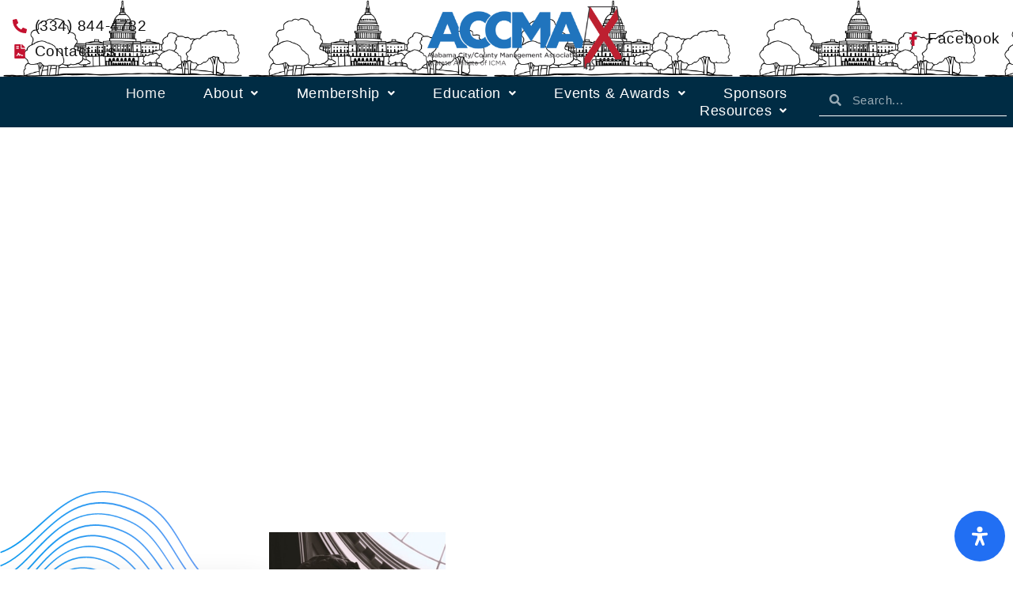

--- FILE ---
content_type: text/html
request_url: http://www.accma-online.org/Default.asp?ID=280&pg=Job+Opportunities&action=view&aid=126&title=Director+of+Community+Development+-+Alexander+City%2C+Alabama
body_size: 4956
content:
<!DOCTYPE html>
<html lang="en">
  <head>
<script>
  window.location.href = "https://accma-al.org";
</script>
    <meta name="viewport" content="width=device-width, initial-scale=1">
    <meta charset="windows-1252">
    <meta http-equiv="X-UA-Compatible" content="IE=edge,chrome=1">
    <meta name="keywords" content="Alabama City County Management Association ACCMA Manager municipal government">
    <meta name="description" content="Official Website of the Alabama City County Management Association">
    <meta name="copyright" content="Copyright 2026 ACCMA - All Rights Reserved">
    <link rel="home" href="//www.accma-online.org" />
    <meta name="generator" content="TeamCMP">
    <meta name="referrer" content="origin-when-crossorigin">

    <title>Job Opportunities - ACCMA</title>

    <base href="http://www.accma-online.org/Sites/ACCMA/" />
    <script>
	// Enforce HTTPS
	if (window.location.protocol != "https:")
	    window.location.href = "https:" + window.location.href.substring(window.location.protocol.length);
    </script>

    <!-- Google Fonts -->
    <link href="https://fonts.googleapis.com/css?family=Belgrano" rel="stylesheet"> 
    <link href='https://fonts.googleapis.com/css?family=Open+Sans:400,300,700' rel='stylesheet' type='text/css'>

    <!-- Bootstrap css from CDN -->
    <link rel="stylesheet" href="https://maxcdn.bootstrapcdn.com/bootstrap/3.3.7/css/bootstrap.min.css">
    
    <!-- Font awesome css -->
    <link rel="stylesheet" href="https://maxcdn.bootstrapcdn.com/font-awesome/4.3.0/css/font-awesome.min.css">

    <link rel="stylesheet" href="Styles/style.css" type="text/css"/>
<link rel="stylesheet" href="Styles/responsive.css" type="text/css"/>
    
    <link rel="stylesheet" href="https://cdnjs.cloudflare.com/ajax/libs/lightbox2/2.8.2/css/lightbox.min.css" type="text/css"/>

    <!-- jQuery from CDN -->
    <script src="https://ajax.googleapis.com/ajax/libs/jquery/1.12.0/jquery.min.js"></script>
    
    <!-- Bootstrap from CDN -->
    <script src="https://maxcdn.bootstrapcdn.com/bootstrap/3.3.7/js/bootstrap.min.js"></script>
    
    <!-- jQUery scrolly parallax -->
    <script src="http://www.accma-online.org/Sites/ACCMA/Scripts/jquery.scrolly.js"></script>
    
    <!-- jQuery sticky -->
    <script src="http://www.accma-online.org/Sites/ACCMA/Scripts/jquery.sticky.js"></script>
    
    <!-- jQuery easing -->
    <script src="http://www.accma-online.org/Sites/ACCMA/Scripts/jquery.easing.1.3.min.js"></script>

    <!-- imagesLoaded -->
    <script src="https://unpkg.com/imagesloaded@4/imagesloaded.pkgd.min.js"></script>

    <script language="javascript">
	jQuery(document).ready(function($){
		
		// Bootstrap menu fix
		$(".navbar-toggle").click(function(){
			$(".header").css('background', '#eee');
		});

		//remove sub menus from top nav
		//$(".navbar-collapse ul li+div" ).remove();
		
		//Horizontal menu
		var $currh = $(".navbar-nav LI+UL");
		var $subh;
		$($currh).each(function (i) {
			$subh = $(this).prev("LI");
			$subh.addClass("dropdown");
			$(this).detach();
			$subh.append($(this));
			$(this).removeClass(); 
			$(this).addClass("dropdown-menu");  
		});	
		
		$(".navbar-nav li a").click(function(){
			$(".navbar-collapse").removeClass('in');
		});

		$( "li.Cur" ).toggleClass( "active" ); 

		window.addEventListener("resize", windowResize);

		$('.galleryimgdesc').text(cut(35));		

		$('#main').imagesLoaded( function() {
		    windowResize();
		});


	});


	function windowResize() {
		if ($('.container').width() >= 961) {
		    var tallestCol = Math.max($('#newscol').outerHeight(),$('#calcol').outerHeight());
		    $('#newscol, #calcol').outerHeight(tallestCol);
			tallestCol == 0;
		    $('.leftcol').outerHeight($('#main').outerHeight() -10);
		}
		else
		{
		    $('.leftcol, #newscol, #calcol, #main').attr('style','');
		}

	}

	function cut(n) {
		return function textCutter(i, text) {
			var short = text.substr(0, n);
			if (/^\S/.test(text.substr(n)))
				return short.replace(/\s+\S*$/, "");
			return short;
		};
	}
	</script>

	<script>
		function checkEdit(e) {
			var evt = (e==null) ? event:e;
			var key = (window.event) ? evt.keyCode : e.which;
			var root = document.getElementsByTagName('base')[0].href;
			if (evt.ctrlKey && key == 85) {
				window.location = root + "../../CMPEdit/Default.asp?PageID=280";
				if (e){
					e.preventDefault();
					e.stopPropagation();
				} else {
					return false;
				}

			} else if (evt.ctrlKey && key == 48) {
				var sL = window.location.toString();
				if (sL.toLowerCase().indexOf("cache=clear") == -1) {
					if (sL.toLowerCase().indexOf("default.asp") == -1)
						window.location = sL + "Default.asp?cache=clear";
					else
						window.location = sL + "&cache=clear";
				} else
					window.location = sL;
			}
		}
		if (window.addEventListener) {
			window.addEventListener("keydown", checkEdit, true);
		} else {
			document.onkeydown = checkEdit;
		}

	</script>

	<!-- Global site tag (gtag.js) - Google Analytics: UA-1851130-45 & Google Ads: 788753572-->
	<script async src="https://www.googletagmanager.com/gtag/js?id=UA-1851130-45"></script>
	<script>
 	 window.dataLayer = window.dataLayer || [];
 	 function gtag(){dataLayer.push(arguments);}
 	 gtag('js', new Date());

 	 gtag('config', 'UA-1851130-45');
	 gtag('config', 'AW-788753572');

	function gtag_report_conversion(url) {
	  var callback = function () {
		if (typeof(url) != 'undefined') {
		  window.location = url;
		}
	  };
	  gtag('event', 'conversion', {
		  'send_to': 'AW-788753572/CvziCLX49pYBEKTZjfgC',
		  'value': 1.0,
		  'currency': 'USD',
		  'event_callback': callback
	  });
	  return false;
	}
	</script>


</head>
<body>

<div class="wrapper">
<header class="header">
        <div class="container">
            <div class="row">
                <div class="col-xs-8 col-md-9 col-md-push-3 ">
		<br>
		<a href="http://www.accma-online.org/Default.asp?ID=212&pg=Home" title="ACCMA Home"><img border="0" src="Images/newlogo.png" width="" height="" align="left" alt="ACCMA Logo"/></a>                





<div class="navbar-collapse collapse">

<ul class="nav navbar-nav navbar-right text-uppercase">
<li class=""><a href="http://www.accma-online.org/Default.asp?ID=213&pg=About">About</a>
</li>

<ul class="nav navbar-nav navbar-right text-uppercase">
</li><li class=""><a href="http://www.accma-online.org/Default.asp?ID=226&pg=Officers+and+Board+of+Directors">Officers and Board of Directors</a>
</li><li class=""><a href="http://www.accma-online.org/Default.asp?ID=238&pg=Executive+Director">Executive Director</a>
</li><li class=""><a href="http://www.accma-online.org/Default.asp?ID=231&pg=History">History</a>

</ul>
<li class=""><a href="http://www.accma-online.org/Default.asp?ID=228&pg=Conferences">Conferences</a>
</li>

<ul class="nav navbar-nav navbar-right text-uppercase">
</li><li class=""><a href="http://www.accma-online.org/Default.asp?ID=314&pg=2025+Summer+Conference+Registration">2025 Summer Conference Registration</a>
</li><li class=""><a href="http://www.accma-online.org/Default.asp?ID=319&pg=2025+Summer+Agenda">2025 Summer Agenda</a>
</li><li class=""><a href="http://www.accma-online.org/Default.asp?ID=273&pg=%2D%2D%2D%2D%2D%2D%2D%2D%2D%2D%2D%2D%2D%2D%2D%2D%2D%2D%2D%2D%2D%2D%2D%2D%2D%2D%2D%2D%2D%2D%2D%2D%2D%2D%2D%2D%2D%2D%2D%2D%2D%2D%2D%2D%2D%2D">----------------------------------------------</a>
</li><li class=""><a href="http://www.accma-online.org/Default.asp?ID=318&pg=2025+Winter+Agenda">2025 Winter Agenda</a>
</li><li class=""><a href="http://www.accma-online.org/Default.asp?ID=313&pg=2023+Winter+Conference+Presentations">2023 Winter Conference Presentations</a>
</li><li class=""><a href="http://www.accma-online.org/Default.asp?ID=306&pg=2021+Winter+Conference+Presentations">2021 Winter Conference Presentations</a>
</li><li class=""><a href="http://www.accma-online.org/Default.asp?ID=305&pg=2020+Winter+Conference+Presentations">2020 Winter Conference Presentations</a>
</li><li class=""><a href="http://www.accma-online.org/Default.asp?ID=286&pg=2019+Winter+Conference+Presentations">2019 Winter Conference Presentations</a>
</li><li class=""><a href="http://www.accma-online.org/Default.asp?ID=274&pg=2018+Summer+Conference+Presentations">2018 Summer Conference Presentations</a>
</li><li class=""><a href="http://www.accma-online.org/Default.asp?ID=262&pg=2018+Winter+Conference+Presentations">2018 Winter Conference Presentations</a>
</li><li class=""><a href="http://www.accma-online.org/Default.asp?ID=205&pg=2017+Summer+Conference+Presentations">2017 Summer Conference Presentations</a>
</li><li class=""><a href="http://www.accma-online.org/Default.asp?ID=206&pg=2017+Winter+Conference+Presentations">2017 Winter Conference Presentations</a>
</li><li class=""><a href="http://www.accma-online.org/Default.asp?ID=196&pg=2016+Summer+Conference+Presentations">2016 Summer Conference Presentations</a>
</li><li class=""><a href="http://www.accma-online.org/Default.asp?ID=197&pg=2016+Winter+Conference+Presentations">2016 Winter Conference Presentations</a>

</ul>
<li class=""><a href="http://www.accma-online.org/Default.asp?ID=240&pg=Membership">Membership</a>
</li>

<ul class="nav navbar-nav navbar-right text-uppercase">
</li><li class=""><a href="http://www.accma-online.org/Default.asp?ID=250&pg=Membership+Online+Application">Membership Online Application</a>
</li><li class=""><a href="http://www.accma-online.org/Default.asp?ID=302&pg=Member+Documents">Member Documents</a>

</ul>
<li class="Cur"><a href="http://www.accma-online.org/Default.asp?ID=225&pg=Resources">Resources</a>
</li>

<ul class="nav navbar-nav navbar-right text-uppercase">
</li><li class="Cur"><a href="http://www.accma-online.org/Default.asp?ID=227&pg=Job+Opportunities">Job Opportunities</a>
</li><li class=""><a href="http://www.accma-online.org/Default.asp?ID=242&pg=CSU+Member+Benefits">CSU Member Benefits</a>

</ul>
<li class=""><a href="http://www.accma-online.org/Default.asp?ID=243&pg=Sponsors">Sponsors</a>
</li>

<ul class="nav navbar-nav navbar-right text-uppercase">
</li><li class=""><a href="http://www.accma-online.org/Default.asp?ID=315&pg=Sponsors">Sponsors</a>
</li><li class=""><a href="http://www.accma-online.org/Default.asp?ID=244&pg=Sponsorship+Info">Sponsorship Info</a>

</ul>
<li class=""><a href="http://www.accma-online.org/Default.asp?ID=229&pg=Contact">Contact</a>
</li>
</ul>
</div>         
                </div>

                <div class="col-xs-4 col-md-3 col-md-pull-9">
                    <div class="logo">
                        
                        
                        <div class="navbar-header">
                            <button type="button" class="navbar-toggle" data-toggle="collapse" data-target=".navbar-collapse">
                                <span class="sr-only">Toggle navigation</span>
                                <span class="icon-bar"></span>
                                <span class="icon-bar"></span>
                                <span class="icon-bar"></span>
                            </button>
                        </div>                         
                    </div>
                </div>
                

            </div>
        </div>
    </header>
 

<section id="main" class="section-padding">
<div class="container">
<div class="row">
<div class="col-xs-12 col-md-9 col-md-push-3">

<div class="row">
	<div class="col-xs-12">
	<div class="BreadCrumbs"><a href="http://www.accma-online.org/Default.asp?ID=212&pg=Home"  >Home</a>&nbsp;/&nbsp;<a href="http://www.accma-online.org/Default.asp?ID=225&pg=Resources"  >Resources</a>&nbsp;/&nbsp;<a href="http://www.accma-online.org/Default.asp?ID=227&pg=Job+Opportunities"  >Job Opportunities</a>&nbsp;/&nbsp;<h5>Job Opportunities</h5></div>
	<h2>Job Opportunities</h2>
	<span id="content">
	Invalid Job Listing<br /><br /><a href="javascript:history.back(-1)">Back</a>

	</span>
	</div>
</div>




</div>
<div class="col-xs-12 col-md-3 col-md-pull-9">
<div class="row">
<div class="col-xs-12">
<ul class="leftcol nav nav-pills nav-stacked">
	<li>
	<a href="http://www.accma-online.org/Default.asp?ID=212&pg=Home">Home</a>
	</li>
	<li>
	<a href="http://www.accma-online.org/Default.asp?ID=284&pg=News">News</a>
	</li>
	<li>
	<a href="http://www.accma-online.org/Default.asp?ID=239&pg=Calendar">Calendar</a>
	</li>
	<li>
	<a href="http://www.accma-online.org/Default.asp?ID=245&pg=Photo+Galleries">Photo Galleries</a>
	</li>
	<li>
	<a href="http://www.accma-online.org/Default.asp?ID=246&pg=Links">Links</a>
	</li>
	<li>
	<a href="http://www.accma-online.org/Default.asp?ID=247&pg=Site+Map">Site Map</a><br><br>
	</li>

	<form class="form-inline" method="post" name="search" action="http://www.accma-online.org/Default.asp?ID=122&pg=Site+Search&amp;action=search">
		<div class="form-group">

			<label class="sr-only" for="SearchValue">Search Terms</label>
			<input class="form-control" type="search" id="SearchValue" name="SearchValue" placeholder="Search for..." />

			<button id="SearchBtn" class="btn btn-default" type="submit">Search</button>

		</div>
	<textarea id="mst_1" name="mst" rows="3" cols="40" style="display:none;">text here 1/22/2026</textarea>
<script type="text/javascript">function ChgMST() {document.getElementById('mst_1').value = '280_2011_1/22/2026';};window.setTimeout(ChgMST, 5000);</script></form>
	
</ul>
</div>
</div>

</div>
</div>
</div>
</section>

<footer class="footer">
        <div class="container">
            <div class="row">
                <div class="col-xs-12 col-md-8">
                    <div class="footer-copyright">
                        <p>&copy; Copyright  2026 Alabama City/County Management Association<br>Website Designed and Developed by <a href="http://www.teamingenuity.com" class="ingLink">Ingenuity, Inc.</a></p>

                    </div>
                </div>
                
                <div class="col-xs-12 col-md-4">
                    <div class="footer-social text-right">
                        <a href="https://www.facebook.com/ACCMA-Alabama-252542731933150/" title="Facebook"><i class="fa fa-facebook"></i></a>
                        <a href="https://www.linkedin.com/groups/12010870/profile" title="LinkedIn"><i class="fa fa-linkedin"></i></a>
                    </div>
                </div>
            </div>
        </div>
    </footer>

     <!-- Lightbox-->
    <script src="https://cdnjs.cloudflare.com/ajax/libs/lightbox2/2.8.2/js/lightbox.min.js"></script>

<script>
$( document ).ready(function() {
    $(".header").css("visibility","visible");
});
</script>

</div>
</body>
</html>


--- FILE ---
content_type: text/html; charset=UTF-8
request_url: https://accma-al.org/
body_size: 46531
content:
<!doctype html>
<html lang="en-US">
<head>
	<meta charset="UTF-8">
	<meta name="viewport" content="width=device-width, initial-scale=1">
	<link rel="profile" href="https://gmpg.org/xfn/11">
	<meta name='robots' content='index, follow, max-image-preview:large, max-snippet:-1, max-video-preview:-1' />

	<!-- This site is optimized with the Yoast SEO plugin v26.8 - https://yoast.com/product/yoast-seo-wordpress/ -->
	<title>ACCMA</title>
<link crossorigin data-rocket-preconnect href="https://www.googletagmanager.com" rel="preconnect"><link rel="preload" data-rocket-preload as="image" href="https://accma-al.org/wp-content/uploads/2024/05/bg-pattern-lines.png" fetchpriority="high">
	<meta name="description" content="Founded in the late 1960s as the Alabama City Management Association, the ACCMA is a professional organization whose mission is to advance professional management within Alabama’s local governments and support its members’ professional development." />
	<link rel="canonical" href="https://accma-al.org/" />
	<meta property="og:locale" content="en_US" />
	<meta property="og:type" content="website" />
	<meta property="og:title" content="ACCMA" />
	<meta property="og:description" content="Founded in the late 1960s as the Alabama City Management Association, the ACCMA is a professional organization whose mission is to advance professional management within Alabama’s local governments and support its members’ professional development." />
	<meta property="og:url" content="https://accma-al.org/" />
	<meta property="og:site_name" content="ACCMA" />
	<meta property="article:publisher" content="https://www.facebook.com/accmaAL/" />
	<meta property="article:modified_time" content="2025-10-14T21:07:36+00:00" />
	<meta property="og:image" content="https://accma-al.org/wp-content/uploads/2025/06/AL-01-101-0004_001-e1750359586224.jpg" />
	<meta property="og:image:width" content="1024" />
	<meta property="og:image:height" content="346" />
	<meta property="og:image:type" content="image/jpeg" />
	<meta name="twitter:card" content="summary_large_image" />
	<script type="application/ld+json" class="yoast-schema-graph">{"@context":"https://schema.org","@graph":[{"@type":"WebPage","@id":"https://accma-al.org/","url":"https://accma-al.org/","name":"ACCMA","isPartOf":{"@id":"https://accma-al.org/#website"},"about":{"@id":"https://accma-al.org/#organization"},"primaryImageOfPage":{"@id":"https://accma-al.org/#primaryimage"},"image":{"@id":"https://accma-al.org/#primaryimage"},"thumbnailUrl":"https://accma-al.org/wp-content/uploads/2025/06/AL-01-101-0004_001-e1750359586224.jpg","datePublished":"2024-05-03T19:31:30+00:00","dateModified":"2025-10-14T21:07:36+00:00","description":"Founded in the late 1960s as the Alabama City Management Association, the ACCMA is a professional organization whose mission is to advance professional management within Alabama’s local governments and support its members’ professional development.","breadcrumb":{"@id":"https://accma-al.org/#breadcrumb"},"inLanguage":"en-US","potentialAction":[{"@type":"ReadAction","target":["https://accma-al.org/"]}]},{"@type":"ImageObject","inLanguage":"en-US","@id":"https://accma-al.org/#primaryimage","url":"https://accma-al.org/wp-content/uploads/2025/06/AL-01-101-0004_001-e1750359586224.jpg","contentUrl":"https://accma-al.org/wp-content/uploads/2025/06/AL-01-101-0004_001-e1750359586224.jpg","width":1024,"height":346},{"@type":"BreadcrumbList","@id":"https://accma-al.org/#breadcrumb","itemListElement":[{"@type":"ListItem","position":1,"name":"Home"}]},{"@type":"WebSite","@id":"https://accma-al.org/#website","url":"https://accma-al.org/","name":"ACCMA","description":"","publisher":{"@id":"https://accma-al.org/#organization"},"potentialAction":[{"@type":"SearchAction","target":{"@type":"EntryPoint","urlTemplate":"https://accma-al.org/?s={search_term_string}"},"query-input":{"@type":"PropertyValueSpecification","valueRequired":true,"valueName":"search_term_string"}}],"inLanguage":"en-US"},{"@type":"Organization","@id":"https://accma-al.org/#organization","name":"ACCMA","url":"https://accma-al.org/","logo":{"@type":"ImageObject","inLanguage":"en-US","@id":"https://accma-al.org/#/schema/logo/image/","url":"https://accma-al.org/wp-content/uploads/2024/05/logov-1.png","contentUrl":"https://accma-al.org/wp-content/uploads/2024/05/logov-1.png","width":2560,"height":836,"caption":"ACCMA"},"image":{"@id":"https://accma-al.org/#/schema/logo/image/"},"sameAs":["https://www.facebook.com/accmaAL/"]}]}</script>
	<!-- / Yoast SEO plugin. -->



<link rel="alternate" type="application/rss+xml" title="ACCMA &raquo; Feed" href="https://accma-al.org/feed/" />
<link rel="alternate" title="oEmbed (JSON)" type="application/json+oembed" href="https://accma-al.org/wp-json/oembed/1.0/embed?url=https%3A%2F%2Faccma-al.org%2F" />
<link rel="alternate" title="oEmbed (XML)" type="text/xml+oembed" href="https://accma-al.org/wp-json/oembed/1.0/embed?url=https%3A%2F%2Faccma-al.org%2F&#038;format=xml" />
<style id='wp-img-auto-sizes-contain-inline-css'>
img:is([sizes=auto i],[sizes^="auto," i]){contain-intrinsic-size:3000px 1500px}
/*# sourceURL=wp-img-auto-sizes-contain-inline-css */
</style>
<link rel='stylesheet' id='genesis-blocks-style-css-css' href='https://accma-al.org/wp-content/plugins/genesis-blocks/dist/style-blocks.build.css?ver=1.0' media='all' />
<style id='wp-emoji-styles-inline-css'>

	img.wp-smiley, img.emoji {
		display: inline !important;
		border: none !important;
		box-shadow: none !important;
		height: 1em !important;
		width: 1em !important;
		margin: 0 0.07em !important;
		vertical-align: -0.1em !important;
		background: none !important;
		padding: 0 !important;
	}
/*# sourceURL=wp-emoji-styles-inline-css */
</style>
<style id='global-styles-inline-css'>
:root{--wp--preset--aspect-ratio--square: 1;--wp--preset--aspect-ratio--4-3: 4/3;--wp--preset--aspect-ratio--3-4: 3/4;--wp--preset--aspect-ratio--3-2: 3/2;--wp--preset--aspect-ratio--2-3: 2/3;--wp--preset--aspect-ratio--16-9: 16/9;--wp--preset--aspect-ratio--9-16: 9/16;--wp--preset--color--black: #000000;--wp--preset--color--cyan-bluish-gray: #abb8c3;--wp--preset--color--white: #ffffff;--wp--preset--color--pale-pink: #f78da7;--wp--preset--color--vivid-red: #cf2e2e;--wp--preset--color--luminous-vivid-orange: #ff6900;--wp--preset--color--luminous-vivid-amber: #fcb900;--wp--preset--color--light-green-cyan: #7bdcb5;--wp--preset--color--vivid-green-cyan: #00d084;--wp--preset--color--pale-cyan-blue: #8ed1fc;--wp--preset--color--vivid-cyan-blue: #0693e3;--wp--preset--color--vivid-purple: #9b51e0;--wp--preset--gradient--vivid-cyan-blue-to-vivid-purple: linear-gradient(135deg,rgb(6,147,227) 0%,rgb(155,81,224) 100%);--wp--preset--gradient--light-green-cyan-to-vivid-green-cyan: linear-gradient(135deg,rgb(122,220,180) 0%,rgb(0,208,130) 100%);--wp--preset--gradient--luminous-vivid-amber-to-luminous-vivid-orange: linear-gradient(135deg,rgb(252,185,0) 0%,rgb(255,105,0) 100%);--wp--preset--gradient--luminous-vivid-orange-to-vivid-red: linear-gradient(135deg,rgb(255,105,0) 0%,rgb(207,46,46) 100%);--wp--preset--gradient--very-light-gray-to-cyan-bluish-gray: linear-gradient(135deg,rgb(238,238,238) 0%,rgb(169,184,195) 100%);--wp--preset--gradient--cool-to-warm-spectrum: linear-gradient(135deg,rgb(74,234,220) 0%,rgb(151,120,209) 20%,rgb(207,42,186) 40%,rgb(238,44,130) 60%,rgb(251,105,98) 80%,rgb(254,248,76) 100%);--wp--preset--gradient--blush-light-purple: linear-gradient(135deg,rgb(255,206,236) 0%,rgb(152,150,240) 100%);--wp--preset--gradient--blush-bordeaux: linear-gradient(135deg,rgb(254,205,165) 0%,rgb(254,45,45) 50%,rgb(107,0,62) 100%);--wp--preset--gradient--luminous-dusk: linear-gradient(135deg,rgb(255,203,112) 0%,rgb(199,81,192) 50%,rgb(65,88,208) 100%);--wp--preset--gradient--pale-ocean: linear-gradient(135deg,rgb(255,245,203) 0%,rgb(182,227,212) 50%,rgb(51,167,181) 100%);--wp--preset--gradient--electric-grass: linear-gradient(135deg,rgb(202,248,128) 0%,rgb(113,206,126) 100%);--wp--preset--gradient--midnight: linear-gradient(135deg,rgb(2,3,129) 0%,rgb(40,116,252) 100%);--wp--preset--font-size--small: 13px;--wp--preset--font-size--medium: 20px;--wp--preset--font-size--large: 36px;--wp--preset--font-size--x-large: 42px;--wp--preset--spacing--20: 0.44rem;--wp--preset--spacing--30: 0.67rem;--wp--preset--spacing--40: 1rem;--wp--preset--spacing--50: 1.5rem;--wp--preset--spacing--60: 2.25rem;--wp--preset--spacing--70: 3.38rem;--wp--preset--spacing--80: 5.06rem;--wp--preset--shadow--natural: 6px 6px 9px rgba(0, 0, 0, 0.2);--wp--preset--shadow--deep: 12px 12px 50px rgba(0, 0, 0, 0.4);--wp--preset--shadow--sharp: 6px 6px 0px rgba(0, 0, 0, 0.2);--wp--preset--shadow--outlined: 6px 6px 0px -3px rgb(255, 255, 255), 6px 6px rgb(0, 0, 0);--wp--preset--shadow--crisp: 6px 6px 0px rgb(0, 0, 0);}:root { --wp--style--global--content-size: 800px;--wp--style--global--wide-size: 1200px; }:where(body) { margin: 0; }.wp-site-blocks > .alignleft { float: left; margin-right: 2em; }.wp-site-blocks > .alignright { float: right; margin-left: 2em; }.wp-site-blocks > .aligncenter { justify-content: center; margin-left: auto; margin-right: auto; }:where(.wp-site-blocks) > * { margin-block-start: 24px; margin-block-end: 0; }:where(.wp-site-blocks) > :first-child { margin-block-start: 0; }:where(.wp-site-blocks) > :last-child { margin-block-end: 0; }:root { --wp--style--block-gap: 24px; }:root :where(.is-layout-flow) > :first-child{margin-block-start: 0;}:root :where(.is-layout-flow) > :last-child{margin-block-end: 0;}:root :where(.is-layout-flow) > *{margin-block-start: 24px;margin-block-end: 0;}:root :where(.is-layout-constrained) > :first-child{margin-block-start: 0;}:root :where(.is-layout-constrained) > :last-child{margin-block-end: 0;}:root :where(.is-layout-constrained) > *{margin-block-start: 24px;margin-block-end: 0;}:root :where(.is-layout-flex){gap: 24px;}:root :where(.is-layout-grid){gap: 24px;}.is-layout-flow > .alignleft{float: left;margin-inline-start: 0;margin-inline-end: 2em;}.is-layout-flow > .alignright{float: right;margin-inline-start: 2em;margin-inline-end: 0;}.is-layout-flow > .aligncenter{margin-left: auto !important;margin-right: auto !important;}.is-layout-constrained > .alignleft{float: left;margin-inline-start: 0;margin-inline-end: 2em;}.is-layout-constrained > .alignright{float: right;margin-inline-start: 2em;margin-inline-end: 0;}.is-layout-constrained > .aligncenter{margin-left: auto !important;margin-right: auto !important;}.is-layout-constrained > :where(:not(.alignleft):not(.alignright):not(.alignfull)){max-width: var(--wp--style--global--content-size);margin-left: auto !important;margin-right: auto !important;}.is-layout-constrained > .alignwide{max-width: var(--wp--style--global--wide-size);}body .is-layout-flex{display: flex;}.is-layout-flex{flex-wrap: wrap;align-items: center;}.is-layout-flex > :is(*, div){margin: 0;}body .is-layout-grid{display: grid;}.is-layout-grid > :is(*, div){margin: 0;}body{padding-top: 0px;padding-right: 0px;padding-bottom: 0px;padding-left: 0px;}a:where(:not(.wp-element-button)){text-decoration: underline;}:root :where(.wp-element-button, .wp-block-button__link){background-color: #32373c;border-width: 0;color: #fff;font-family: inherit;font-size: inherit;font-style: inherit;font-weight: inherit;letter-spacing: inherit;line-height: inherit;padding-top: calc(0.667em + 2px);padding-right: calc(1.333em + 2px);padding-bottom: calc(0.667em + 2px);padding-left: calc(1.333em + 2px);text-decoration: none;text-transform: inherit;}.has-black-color{color: var(--wp--preset--color--black) !important;}.has-cyan-bluish-gray-color{color: var(--wp--preset--color--cyan-bluish-gray) !important;}.has-white-color{color: var(--wp--preset--color--white) !important;}.has-pale-pink-color{color: var(--wp--preset--color--pale-pink) !important;}.has-vivid-red-color{color: var(--wp--preset--color--vivid-red) !important;}.has-luminous-vivid-orange-color{color: var(--wp--preset--color--luminous-vivid-orange) !important;}.has-luminous-vivid-amber-color{color: var(--wp--preset--color--luminous-vivid-amber) !important;}.has-light-green-cyan-color{color: var(--wp--preset--color--light-green-cyan) !important;}.has-vivid-green-cyan-color{color: var(--wp--preset--color--vivid-green-cyan) !important;}.has-pale-cyan-blue-color{color: var(--wp--preset--color--pale-cyan-blue) !important;}.has-vivid-cyan-blue-color{color: var(--wp--preset--color--vivid-cyan-blue) !important;}.has-vivid-purple-color{color: var(--wp--preset--color--vivid-purple) !important;}.has-black-background-color{background-color: var(--wp--preset--color--black) !important;}.has-cyan-bluish-gray-background-color{background-color: var(--wp--preset--color--cyan-bluish-gray) !important;}.has-white-background-color{background-color: var(--wp--preset--color--white) !important;}.has-pale-pink-background-color{background-color: var(--wp--preset--color--pale-pink) !important;}.has-vivid-red-background-color{background-color: var(--wp--preset--color--vivid-red) !important;}.has-luminous-vivid-orange-background-color{background-color: var(--wp--preset--color--luminous-vivid-orange) !important;}.has-luminous-vivid-amber-background-color{background-color: var(--wp--preset--color--luminous-vivid-amber) !important;}.has-light-green-cyan-background-color{background-color: var(--wp--preset--color--light-green-cyan) !important;}.has-vivid-green-cyan-background-color{background-color: var(--wp--preset--color--vivid-green-cyan) !important;}.has-pale-cyan-blue-background-color{background-color: var(--wp--preset--color--pale-cyan-blue) !important;}.has-vivid-cyan-blue-background-color{background-color: var(--wp--preset--color--vivid-cyan-blue) !important;}.has-vivid-purple-background-color{background-color: var(--wp--preset--color--vivid-purple) !important;}.has-black-border-color{border-color: var(--wp--preset--color--black) !important;}.has-cyan-bluish-gray-border-color{border-color: var(--wp--preset--color--cyan-bluish-gray) !important;}.has-white-border-color{border-color: var(--wp--preset--color--white) !important;}.has-pale-pink-border-color{border-color: var(--wp--preset--color--pale-pink) !important;}.has-vivid-red-border-color{border-color: var(--wp--preset--color--vivid-red) !important;}.has-luminous-vivid-orange-border-color{border-color: var(--wp--preset--color--luminous-vivid-orange) !important;}.has-luminous-vivid-amber-border-color{border-color: var(--wp--preset--color--luminous-vivid-amber) !important;}.has-light-green-cyan-border-color{border-color: var(--wp--preset--color--light-green-cyan) !important;}.has-vivid-green-cyan-border-color{border-color: var(--wp--preset--color--vivid-green-cyan) !important;}.has-pale-cyan-blue-border-color{border-color: var(--wp--preset--color--pale-cyan-blue) !important;}.has-vivid-cyan-blue-border-color{border-color: var(--wp--preset--color--vivid-cyan-blue) !important;}.has-vivid-purple-border-color{border-color: var(--wp--preset--color--vivid-purple) !important;}.has-vivid-cyan-blue-to-vivid-purple-gradient-background{background: var(--wp--preset--gradient--vivid-cyan-blue-to-vivid-purple) !important;}.has-light-green-cyan-to-vivid-green-cyan-gradient-background{background: var(--wp--preset--gradient--light-green-cyan-to-vivid-green-cyan) !important;}.has-luminous-vivid-amber-to-luminous-vivid-orange-gradient-background{background: var(--wp--preset--gradient--luminous-vivid-amber-to-luminous-vivid-orange) !important;}.has-luminous-vivid-orange-to-vivid-red-gradient-background{background: var(--wp--preset--gradient--luminous-vivid-orange-to-vivid-red) !important;}.has-very-light-gray-to-cyan-bluish-gray-gradient-background{background: var(--wp--preset--gradient--very-light-gray-to-cyan-bluish-gray) !important;}.has-cool-to-warm-spectrum-gradient-background{background: var(--wp--preset--gradient--cool-to-warm-spectrum) !important;}.has-blush-light-purple-gradient-background{background: var(--wp--preset--gradient--blush-light-purple) !important;}.has-blush-bordeaux-gradient-background{background: var(--wp--preset--gradient--blush-bordeaux) !important;}.has-luminous-dusk-gradient-background{background: var(--wp--preset--gradient--luminous-dusk) !important;}.has-pale-ocean-gradient-background{background: var(--wp--preset--gradient--pale-ocean) !important;}.has-electric-grass-gradient-background{background: var(--wp--preset--gradient--electric-grass) !important;}.has-midnight-gradient-background{background: var(--wp--preset--gradient--midnight) !important;}.has-small-font-size{font-size: var(--wp--preset--font-size--small) !important;}.has-medium-font-size{font-size: var(--wp--preset--font-size--medium) !important;}.has-large-font-size{font-size: var(--wp--preset--font-size--large) !important;}.has-x-large-font-size{font-size: var(--wp--preset--font-size--x-large) !important;}
:root :where(.wp-block-pullquote){font-size: 1.5em;line-height: 1.6;}
/*# sourceURL=global-styles-inline-css */
</style>
<link rel='stylesheet' id='hello-elementor-css' href='https://accma-al.org/wp-content/themes/hello-elementor/assets/css/reset.css?ver=1.0' media='all' />
<link rel='stylesheet' id='hello-elementor-theme-style-css' href='https://accma-al.org/wp-content/themes/hello-elementor/assets/css/theme.css?ver=1.0' media='all' />
<link rel='stylesheet' id='hello-elementor-header-footer-css' href='https://accma-al.org/wp-content/themes/hello-elementor/assets/css/header-footer.css?ver=1.0' media='all' />
<link rel='stylesheet' id='elementor-frontend-css' href='https://accma-al.org/wp-content/plugins/elementor/assets/css/frontend.min.css?ver=1.0' media='all' />
<link rel='stylesheet' id='elementor-post-7-css' href='https://accma-al.org/wp-content/uploads/elementor/css/post-7.css?ver=1.0' media='all' />
<link rel='stylesheet' id='widget-icon-list-css' href='https://accma-al.org/wp-content/plugins/elementor/assets/css/widget-icon-list.min.css?ver=1.0' media='all' />
<link rel='stylesheet' id='widget-image-css' href='https://accma-al.org/wp-content/plugins/elementor/assets/css/widget-image.min.css?ver=1.0' media='all' />
<link rel='stylesheet' id='widget-search-form-css' href='https://accma-al.org/wp-content/plugins/elementor-pro/assets/css/widget-search-form.min.css?ver=1.0' media='all' />
<link rel='stylesheet' id='widget-heading-css' href='https://accma-al.org/wp-content/plugins/elementor/assets/css/widget-heading.min.css?ver=1.0' media='all' />
<link rel='stylesheet' id='uael-frontend-css' href='https://accma-al.org/wp-content/plugins/ultimate-elementor/assets/min-css/uael-frontend.min.css?ver=1.0' media='all' />
<link rel='stylesheet' id='uael-teammember-social-icons-css' href='https://accma-al.org/wp-content/plugins/elementor/assets/css/widget-social-icons.min.css?ver=1.0' media='all' />
<link rel='stylesheet' id='uael-social-share-icons-brands-css' href='https://accma-al.org/wp-content/plugins/elementor/assets/lib/font-awesome/css/brands.css?ver=1.0' media='all' />
<link rel='stylesheet' id='uael-social-share-icons-fontawesome-css' href='https://accma-al.org/wp-content/plugins/elementor/assets/lib/font-awesome/css/fontawesome.css?ver=1.0' media='all' />
<link rel='stylesheet' id='uael-nav-menu-icons-css' href='https://accma-al.org/wp-content/plugins/elementor/assets/lib/font-awesome/css/solid.css?ver=1.0' media='all' />
<link rel='stylesheet' id='font-awesome-5-all-css' href='https://accma-al.org/wp-content/plugins/elementor/assets/lib/font-awesome/css/all.min.css?ver=1.0' media='all' />
<link rel='stylesheet' id='font-awesome-4-shim-css' href='https://accma-al.org/wp-content/plugins/elementor/assets/lib/font-awesome/css/v4-shims.min.css?ver=1.0' media='all' />
<link rel='stylesheet' id='swiper-css' href='https://accma-al.org/wp-content/plugins/elementor/assets/lib/swiper/v8/css/swiper.min.css?ver=1.0' media='all' />
<link rel='stylesheet' id='e-swiper-css' href='https://accma-al.org/wp-content/plugins/elementor/assets/css/conditionals/e-swiper.min.css?ver=1.0' media='all' />
<link rel='stylesheet' id='widget-spacer-css' href='https://accma-al.org/wp-content/plugins/elementor/assets/css/widget-spacer.min.css?ver=1.0' media='all' />
<link rel='stylesheet' id='elementor-post-23-css' href='https://accma-al.org/wp-content/uploads/elementor/css/post-23.css?ver=1.0' media='all' />
<link rel='stylesheet' id='elementor-post-109-css' href='https://accma-al.org/wp-content/uploads/elementor/css/post-109.css?ver=1.0' media='all' />
<link rel='stylesheet' id='elementor-post-689-css' href='https://accma-al.org/wp-content/uploads/elementor/css/post-689.css?ver=1.0' media='all' />
<link rel='stylesheet' id='theme-css-css' href='https://accma-al.org/wp-content/themes/accma/style.css?ver=1.0' media='all' />
<link rel='stylesheet' id='mdp-readabler-css' href='https://accma-al.org/wp-content/plugins/readabler/css/readabler.min.css?ver=1.0' media='all' />
<style id='mdp-readabler-inline-css'>

		:root{
			--readabler-overlay: #0253ee;--readabler-bg: #ffffff;--readabler-bg-dark: #16191b;--readabler-text: #333;--readabler-text-dark: #deeffd;--readabler-color: rgba(33, 111, 243, 1);--readabler-color-dark: rgba(33, 111, 243, 1);--readabler-color-transparent: rgba(33,111,243,.2);--readabler-color-transparent-dark: rgba(33,111,243,.2);--readabler-color-transparent-15: rgba(33,111,243,.15);--readabler-color-transparent-15-dark: rgba(33,111,243,.15);--readabler-color-transparent-25: rgba(33,111,243,.25);--readabler-color-transparent-25-dark: rgba(33,111,243,.25);--readabler-color-transparent-50: rgba(33,111,243,.5);--readabler-color-transparent-50-dark: rgba(33,111,243,.5);--readabler-border-radius: 20px;--readabler-animate: 600ms;--readabler-reading-mask-color: rgba(0, 0, 0, 0.7);--readabler-text-magnifier-bg-color: rbga(255, 255, 255, 0.9);--readabler-text-magnifier-color: #595959;--readabler-text-magnifier-font-size: 36px;--readabler-highlight-titles-style: solid;--readabler-highlight-titles-color: #639af9;--readabler-highlight-titles-width: 2px;--readabler-highlight-titles-offset: 2px;--readabler-highlight-links-style: solid;--readabler-highlight-links-color: #639af9;--readabler-highlight-links-width: 2px;--readabler-highlight-links-offset: 2px;--readabler-reading-guide-width: 500px;--readabler-reading-guide-height: 12px;--readabler-reading-guide-bg-color: #0274e6;--readabler-reading-guide-border-color: #000000;--readabler-reading-guide-border-width: 2px;--readabler-reading-guide-border-radius: 10px;--readabler-reading-guide-arrow: 10;--readabler-highlight-hover-style: solid;--readabler-highlight-hover-color: #639af9;--readabler-highlight-hover-width: 2px;--readabler-highlight-hover-offset: 2px;--readabler-highlight-focus-style: solid;--readabler-highlight-focus-color: #639af9;--readabler-highlight-focus-width: 2px;--readabler-highlight-focus-offset: 2px;
		}
		.mdp-readabler-tts {
		
			--readabler-tts-bg: transparent;
			--readabler-tts-color: transparent;
			
		}
        .mdp-readabler-trigger-button-box{
        
            --readabler-btn-margin: 10px;
            --readabler-btn-padding: 20px;
            --readabler-btn-radius: 50px;
            --readabler-btn-color: #ffffff;
            --readabler-btn-color-hover: rgba(33, 111, 243, 1);
            --readabler-btn-bg: rgba(33, 111, 243, 1);
            --readabler-btn-bg-hover: #ffffff;
            --readabler-btn-size: 24px;
            --readabler-btn-delay: 0s;
        
        }
		#mdp-readabler-voice-navigation{
			--readabler-bg: #ffffff;
            --readabler-bg-dark: #16191b;
            --readabler-text: #333;
            --readabler-text-dark: #deeffd;
            --readabler-color: rgba(33, 111, 243, 1);
            --readabler-color-dark: rgba(33, 111, 243, 1);
            --readabler-color-transparent: rgba(33,111,243,.2);
            --readabler-color-transparent-dark: rgba(33,111,243,.2);
            --readabler-border-radius: 20px;
            --readabler-animate: 600ms;
		}
		
	        #mdp-readabler-keyboard-box {
	        
	        	--readabler-keyboard-light-bg: #ececec;
	        	--readabler-keyboard-light-key-bg: #ffffff;
	        	--readabler-keyboard-light-key: #111111;	        	
	        	--readabler-keyboard-dark-bg: #000000CC;
	        	--readabler-keyboard-dark-key-bg: rgba( 0, 0, 0, .5 );
	        	--readabler-keyboard-dark-key: #ffffff;
	        
	        }	        
	        
/*# sourceURL=mdp-readabler-inline-css */
</style>
<link rel='stylesheet' id='elementor-gf-local-roboto-css' href='https://accma-al.org/wp-content/uploads/elementor/google-fonts/css/roboto.css?ver=1.0' media='all' />
<link rel='stylesheet' id='elementor-gf-local-robotoslab-css' href='https://accma-al.org/wp-content/uploads/elementor/google-fonts/css/robotoslab.css?ver=1.0' media='all' />
<link rel='stylesheet' id='elementor-gf-local-montserrat-css' href='https://accma-al.org/wp-content/uploads/elementor/google-fonts/css/montserrat.css?ver=1.0' media='all' />
<link rel='stylesheet' id='elementor-gf-local-outfit-css' href='https://accma-al.org/wp-content/uploads/elementor/google-fonts/css/outfit.css?ver=1.0' media='all' />
<script src="https://accma-al.org/wp-includes/js/jquery/jquery.min.js?ver=3.7.1" id="jquery-core-js"></script>
<script src="https://accma-al.org/wp-includes/js/jquery/jquery-migrate.min.js?ver=3.4.1" id="jquery-migrate-js"></script>
<script src="https://accma-al.org/wp-content/plugins/elementor/assets/lib/font-awesome/js/v4-shims.min.js?ver=3.34.2" id="font-awesome-4-shim-js"></script>
<script src="https://accma-al.org/wp-content/themes/accma/assets/js/site.js?ver=1.0.0" id="site-js"></script>
<link rel="https://api.w.org/" href="https://accma-al.org/wp-json/" /><link rel="alternate" title="JSON" type="application/json" href="https://accma-al.org/wp-json/wp/v2/pages/23" /><link rel="EditURI" type="application/rsd+xml" title="RSD" href="https://accma-al.org/xmlrpc.php?rsd" />
<meta name="generator" content="WordPress 6.9" />
<link rel='shortlink' href='https://accma-al.org/' />
<!-- HFCM by 99 Robots - Snippet # 1: GA4 -->
<!-- Google tag (gtag.js) -->
<script async src="https://www.googletagmanager.com/gtag/js?id=G-QZ7CFVPDGQ"></script>
<script>
  window.dataLayer = window.dataLayer || [];
  function gtag(){dataLayer.push(arguments);}
  gtag('js', new Date());

  gtag('config', 'G-QZ7CFVPDGQ');
</script>
<meta name="google-site-verification" content="PeCXtWyI_H_2cuKQ-7ivVBeEbhLJOdLSn1Cg4eMwg6c" />
<!-- /end HFCM by 99 Robots -->
<meta name="generator" content="Elementor 3.34.2; features: e_font_icon_svg, additional_custom_breakpoints; settings: css_print_method-external, google_font-enabled, font_display-swap">
			<style>
				.e-con.e-parent:nth-of-type(n+4):not(.e-lazyloaded):not(.e-no-lazyload),
				.e-con.e-parent:nth-of-type(n+4):not(.e-lazyloaded):not(.e-no-lazyload) * {
					background-image: none !important;
				}
				@media screen and (max-height: 1024px) {
					.e-con.e-parent:nth-of-type(n+3):not(.e-lazyloaded):not(.e-no-lazyload),
					.e-con.e-parent:nth-of-type(n+3):not(.e-lazyloaded):not(.e-no-lazyload) * {
						background-image: none !important;
					}
				}
				@media screen and (max-height: 640px) {
					.e-con.e-parent:nth-of-type(n+2):not(.e-lazyloaded):not(.e-no-lazyload),
					.e-con.e-parent:nth-of-type(n+2):not(.e-lazyloaded):not(.e-no-lazyload) * {
						background-image: none !important;
					}
				}
			</style>
			<link rel="icon" href="https://accma-al.org/wp-content/uploads/2024/07/accma-favicon.png" sizes="32x32" />
<link rel="icon" href="https://accma-al.org/wp-content/uploads/2024/07/accma-favicon.png" sizes="192x192" />
<link rel="apple-touch-icon" href="https://accma-al.org/wp-content/uploads/2024/07/accma-favicon.png" />
<meta name="msapplication-TileImage" content="https://accma-al.org/wp-content/uploads/2024/07/accma-favicon.png" />
<meta name="generator" content="WP Rocket 3.19.4" data-wpr-features="wpr_preconnect_external_domains wpr_oci wpr_desktop" /></head>
<body class="home wp-singular page-template-default page page-id-23 wp-embed-responsive wp-theme-hello-elementor wp-child-theme-accma hello-elementor-default elementor-default elementor-kit-7 elementor-page elementor-page-23">


<a class="skip-link screen-reader-text" href="#content">Skip to content</a>

		<header  data-elementor-type="header" data-elementor-id="109" class="elementor elementor-109 elementor-location-header" data-elementor-post-type="elementor_library">
			<div class="elementor-element elementor-element-7ab2b7f4 e-flex e-con-boxed e-con e-parent" data-id="7ab2b7f4" data-element_type="container" data-settings="{&quot;background_background&quot;:&quot;classic&quot;}">
					<div  class="e-con-inner">
				<div class="elementor-element elementor-element-7bb63e63 elementor-align-start elementor-hidden-tablet elementor-hidden-mobile elementor-icon-list--layout-traditional elementor-list-item-link-full_width elementor-widget elementor-widget-icon-list" data-id="7bb63e63" data-element_type="widget" data-widget_type="icon-list.default">
				<div class="elementor-widget-container">
							<ul class="elementor-icon-list-items">
							<li class="elementor-icon-list-item">
											<a href="tel:334-844-4782" target="_blank">

												<span class="elementor-icon-list-icon">
							<svg aria-hidden="true" class="e-font-icon-svg e-fas-phone-alt" viewBox="0 0 512 512" xmlns="http://www.w3.org/2000/svg"><path d="M497.39 361.8l-112-48a24 24 0 0 0-28 6.9l-49.6 60.6A370.66 370.66 0 0 1 130.6 204.11l60.6-49.6a23.94 23.94 0 0 0 6.9-28l-48-112A24.16 24.16 0 0 0 122.6.61l-104 24A24 24 0 0 0 0 48c0 256.5 207.9 464 464 464a24 24 0 0 0 23.4-18.6l24-104a24.29 24.29 0 0 0-14.01-27.6z"></path></svg>						</span>
										<span class="elementor-icon-list-text">(334) 844-4782</span>
											</a>
									</li>
								<li class="elementor-icon-list-item">
											<a href="/contact/">

												<span class="elementor-icon-list-icon">
							<svg aria-hidden="true" class="e-font-icon-svg e-fas-file-contract" viewBox="0 0 384 512" xmlns="http://www.w3.org/2000/svg"><path d="M224 136V0H24C10.7 0 0 10.7 0 24v464c0 13.3 10.7 24 24 24h336c13.3 0 24-10.7 24-24V160H248c-13.2 0-24-10.8-24-24zM64 72c0-4.42 3.58-8 8-8h80c4.42 0 8 3.58 8 8v16c0 4.42-3.58 8-8 8H72c-4.42 0-8-3.58-8-8V72zm0 64c0-4.42 3.58-8 8-8h80c4.42 0 8 3.58 8 8v16c0 4.42-3.58 8-8 8H72c-4.42 0-8-3.58-8-8v-16zm192.81 248H304c8.84 0 16 7.16 16 16s-7.16 16-16 16h-47.19c-16.45 0-31.27-9.14-38.64-23.86-2.95-5.92-8.09-6.52-10.17-6.52s-7.22.59-10.02 6.19l-7.67 15.34a15.986 15.986 0 0 1-14.31 8.84c-.38 0-.75-.02-1.14-.05-6.45-.45-12-4.75-14.03-10.89L144 354.59l-10.61 31.88c-5.89 17.66-22.38 29.53-41 29.53H80c-8.84 0-16-7.16-16-16s7.16-16 16-16h12.39c4.83 0 9.11-3.08 10.64-7.66l18.19-54.64c3.3-9.81 12.44-16.41 22.78-16.41s19.48 6.59 22.77 16.41l13.88 41.64c19.77-16.19 54.05-9.7 66 14.16 2.02 4.06 5.96 6.5 10.16 6.5zM377 105L279.1 7c-4.5-4.5-10.6-7-17-7H256v128h128v-6.1c0-6.3-2.5-12.4-7-16.9z"></path></svg>						</span>
										<span class="elementor-icon-list-text">Contact Us</span>
											</a>
									</li>
						</ul>
						</div>
				</div>
				<div class="elementor-element elementor-element-544f90c2 elementor-widget-mobile__width-initial elementor-widget__width-initial elementor-widget elementor-widget-image" data-id="544f90c2" data-element_type="widget" data-widget_type="image.default">
				<div class="elementor-widget-container">
																<a href="https://accma-al.org">
							<img fetchpriority="high" width="2560" height="836" src="https://accma-al.org/wp-content/uploads/2024/05/logov-1.png" class="attachment-full size-full wp-image-1744" alt="" srcset="https://accma-al.org/wp-content/uploads/2024/05/logov-1.png 2560w, https://accma-al.org/wp-content/uploads/2024/05/logov-1-300x98.png 300w, https://accma-al.org/wp-content/uploads/2024/05/logov-1-1024x334.png 1024w, https://accma-al.org/wp-content/uploads/2024/05/logov-1-768x251.png 768w, https://accma-al.org/wp-content/uploads/2024/05/logov-1-1536x501.png 1536w, https://accma-al.org/wp-content/uploads/2024/05/logov-1-2048x668.png 2048w" sizes="(max-width: 2560px) 100vw, 2560px" />								</a>
															</div>
				</div>
				<div class="elementor-element elementor-element-845ab0c elementor-align-center elementor-hidden-tablet elementor-hidden-mobile elementor-icon-list--layout-traditional elementor-list-item-link-full_width elementor-widget elementor-widget-icon-list" data-id="845ab0c" data-element_type="widget" data-widget_type="icon-list.default">
				<div class="elementor-widget-container">
							<ul class="elementor-icon-list-items">
							<li class="elementor-icon-list-item">
											<a href="https://www.facebook.com/accmaAL/" target="_blank">

												<span class="elementor-icon-list-icon">
							<svg aria-hidden="true" class="e-font-icon-svg e-fab-facebook-f" viewBox="0 0 320 512" xmlns="http://www.w3.org/2000/svg"><path d="M279.14 288l14.22-92.66h-88.91v-60.13c0-25.35 12.42-50.06 52.24-50.06h40.42V6.26S260.43 0 225.36 0c-73.22 0-121.08 44.38-121.08 124.72v70.62H22.89V288h81.39v224h100.17V288z"></path></svg>						</span>
										<span class="elementor-icon-list-text">Facebook</span>
											</a>
									</li>
						</ul>
						</div>
				</div>
					</div>
				</div>
		<div class="elementor-element elementor-element-1a7bbf79 e-con-full e-flex e-con e-parent" data-id="1a7bbf79" data-element_type="container" data-settings="{&quot;background_background&quot;:&quot;classic&quot;}">
				<div class="elementor-element elementor-element-6149bee8 uael-nav-menu__align-right uael-nav-menu__breakpoint-none elementor-hidden-tablet elementor-hidden-mobile uael-submenu-open-hover uael-submenu-icon-arrow uael-submenu-animation-none uael-link-redirect-child elementor-widget elementor-widget-uael-nav-menu" data-id="6149bee8" data-element_type="widget" data-settings="{&quot;distance_from_menu&quot;:{&quot;unit&quot;:&quot;px&quot;,&quot;size&quot;:8,&quot;sizes&quot;:[]},&quot;distance_from_menu_tablet&quot;:{&quot;unit&quot;:&quot;px&quot;,&quot;size&quot;:&quot;&quot;,&quot;sizes&quot;:[]},&quot;distance_from_menu_mobile&quot;:{&quot;unit&quot;:&quot;px&quot;,&quot;size&quot;:&quot;&quot;,&quot;sizes&quot;:[]}}" data-widget_type="uael-nav-menu.default">
				<div class="elementor-widget-container">
							<div class="uael-nav-menu uael-layout-horizontal uael-nav-menu-layout uael-pointer__none" data-layout="horizontal">
				<div role="button" class="uael-nav-menu__toggle elementor-clickable">
					<span class="screen-reader-text">Main Menu</span>
					<div class="uael-nav-menu-icon">
											</div>
									</div>
							<nav class="uael-nav-menu__layout-horizontal uael-nav-menu__submenu-arrow" data-toggle-icon="" data-close-icon="" data-full-width=""><ul id="menu-1-6149bee8" class="uael-nav-menu"><li id="menu-item-1482" class="menu-item menu-item-type-post_type menu-item-object-page menu-item-home current-menu-item page_item page-item-23 current_page_item parent uael-creative-menu"><a href="https://accma-al.org/" class="uael-menu-item">Home</a></li>
<li id="menu-item-1463" class="menu-item menu-item-type-post_type menu-item-object-page menu-item-has-children parent uael-has-submenu uael-creative-menu"><div class="uael-has-submenu-container"><a href="https://accma-al.org/about/" class="uael-menu-item">About<span class='uael-menu-toggle sub-arrow uael-menu-child-0'><i class='fa'></i></span></a></div>
<ul class="sub-menu">
	<li id="menu-item-1465" class="menu-item menu-item-type-custom menu-item-object-custom uael-creative-menu"><a href="https://accma-al.org/staff/" class="uael-sub-menu-item">Officers and Board of Directors</a></li>
	<li id="menu-item-1466" class="menu-item menu-item-type-post_type menu-item-object-page uael-creative-menu"><a href="https://accma-al.org/executive-director/" class="uael-sub-menu-item">Executive Director</a></li>
	<li id="menu-item-1467" class="menu-item menu-item-type-post_type menu-item-object-page uael-creative-menu"><a href="https://accma-al.org/history/" class="uael-sub-menu-item">History</a></li>
</ul>
</li>
<li id="menu-item-1492" class="menu-item menu-item-type-custom menu-item-object-custom menu-item-has-children parent uael-has-submenu uael-creative-menu"><div class="uael-has-submenu-container"><a href="#" class="uael-menu-item">Membership<span class='uael-menu-toggle sub-arrow uael-menu-child-0'><i class='fa'></i></span></a></div>
<ul class="sub-menu">
	<li id="menu-item-1493" class="menu-item menu-item-type-post_type menu-item-object-page uael-creative-menu"><a href="https://accma-al.org/membership/" class="uael-sub-menu-item">Membership</a></li>
</ul>
</li>
<li id="menu-item-1513" class="menu-item menu-item-type-custom menu-item-object-custom menu-item-has-children parent uael-has-submenu uael-creative-menu"><div class="uael-has-submenu-container"><a href="#" class="uael-menu-item">Education<span class='uael-menu-toggle sub-arrow uael-menu-child-0'><i class='fa'></i></span></a></div>
<ul class="sub-menu">
	<li id="menu-item-1859" class="menu-item menu-item-type-custom menu-item-object-custom uael-creative-menu"><a href="https://www.auburn.edu/outreach/gedi/accma/" class="uael-sub-menu-item">ACCMA Certification Program</a></li>
	<li id="menu-item-1939" class="menu-item menu-item-type-post_type menu-item-object-page uael-creative-menu"><a href="https://accma-al.org/accma-continuing-education-credit/" class="uael-sub-menu-item">ACCMA Continuing Education Credit</a></li>
	<li id="menu-item-1857" class="menu-item menu-item-type-post_type menu-item-object-page uael-creative-menu"><a href="https://accma-al.org/graduate-student-application/" class="uael-sub-menu-item">Graduate Student Application</a></li>
	<li id="menu-item-1856" class="menu-item menu-item-type-post_type menu-item-object-page uael-creative-menu"><a href="https://accma-al.org/professional-application/" class="uael-sub-menu-item">Professional Application</a></li>
</ul>
</li>
<li id="menu-item-77" class="menu-item menu-item-type-custom menu-item-object-custom menu-item-has-children parent uael-has-submenu uael-creative-menu"><div class="uael-has-submenu-container"><a href="#" class="uael-menu-item">Events &#038; Awards<span class='uael-menu-toggle sub-arrow uael-menu-child-0'><i class='fa'></i></span></a></div>
<ul class="sub-menu">
	<li id="menu-item-1883" class="menu-item menu-item-type-custom menu-item-object-custom uael-creative-menu"><a href="https://accma-al.org/conferences/2026-conference-information/" class="uael-sub-menu-item">2026 Conferences</a></li>
	<li id="menu-item-1914" class="menu-item menu-item-type-post_type menu-item-object-page uael-creative-menu"><a href="https://accma-al.org/department-head-award/" class="uael-sub-menu-item">Department Head  of the Year Award</a></li>
	<li id="menu-item-1614" class="menu-item menu-item-type-post_type_archive menu-item-object-conferences uael-creative-menu"><a href="https://accma-al.org/conferences/" class="uael-sub-menu-item">Past Conferences</a></li>
</ul>
</li>
<li id="menu-item-1483" class="menu-item menu-item-type-custom menu-item-object-custom parent uael-creative-menu"><a href="/sponsors/" class="uael-menu-item">Sponsors</a></li>
<li id="menu-item-75" class="menu-item menu-item-type-custom menu-item-object-custom menu-item-has-children parent uael-has-submenu uael-creative-menu"><div class="uael-has-submenu-container"><a href="#" class="uael-menu-item">Resources<span class='uael-menu-toggle sub-arrow uael-menu-child-0'><i class='fa'></i></span></a></div>
<ul class="sub-menu">
	<li id="menu-item-1468" class="menu-item menu-item-type-taxonomy menu-item-object-category uael-creative-menu"><a href="https://accma-al.org/category/jobs/" class="uael-sub-menu-item">Job Board</a></li>
	<li id="menu-item-1469" class="menu-item menu-item-type-post_type menu-item-object-page uael-creative-menu"><a href="https://accma-al.org/columbia-southern-university-member-benefits/" class="uael-sub-menu-item">Columbia Southern University Member Benefits</a></li>
	<li id="menu-item-1577" class="menu-item menu-item-type-post_type menu-item-object-page uael-creative-menu"><a href="https://accma-al.org/links/" class="uael-sub-menu-item">Links</a></li>
	<li id="menu-item-1578" class="menu-item menu-item-type-post_type menu-item-object-page uael-creative-menu"><a href="https://accma-al.org/resources/" class="uael-sub-menu-item">Resources</a></li>
	<li id="menu-item-1633" class="menu-item menu-item-type-post_type menu-item-object-page uael-creative-menu"><a href="https://accma-al.org/member-documents/" class="uael-sub-menu-item">Member Documents</a></li>
</ul>
</li>
</ul></nav>
					</div>
							</div>
				</div>
				<div class="elementor-element elementor-element-181ffc4 elementor-search-form--skin-minimal elementor-hidden-tablet elementor-hidden-mobile elementor-widget elementor-widget-search-form" data-id="181ffc4" data-element_type="widget" data-settings="{&quot;skin&quot;:&quot;minimal&quot;}" data-widget_type="search-form.default">
				<div class="elementor-widget-container">
							<search role="search">
			<form class="elementor-search-form" action="https://accma-al.org" method="get">
												<div class="elementor-search-form__container">
					<label class="elementor-screen-only" for="elementor-search-form-181ffc4">Search</label>

											<div class="elementor-search-form__icon">
							<div class="e-font-icon-svg-container"><svg aria-hidden="true" class="e-font-icon-svg e-fas-search" viewBox="0 0 512 512" xmlns="http://www.w3.org/2000/svg"><path d="M505 442.7L405.3 343c-4.5-4.5-10.6-7-17-7H372c27.6-35.3 44-79.7 44-128C416 93.1 322.9 0 208 0S0 93.1 0 208s93.1 208 208 208c48.3 0 92.7-16.4 128-44v16.3c0 6.4 2.5 12.5 7 17l99.7 99.7c9.4 9.4 24.6 9.4 33.9 0l28.3-28.3c9.4-9.4 9.4-24.6.1-34zM208 336c-70.7 0-128-57.2-128-128 0-70.7 57.2-128 128-128 70.7 0 128 57.2 128 128 0 70.7-57.2 128-128 128z"></path></svg></div>							<span class="elementor-screen-only">Search</span>
						</div>
					
					<input id="elementor-search-form-181ffc4" placeholder="Search..." class="elementor-search-form__input" type="search" name="s" value="">
					
					
									</div>
			</form>
		</search>
						</div>
				</div>
				<div  class="elementor-element elementor-element-7bce24ab elementor-hidden-desktop elementor-widget elementor-widget-button" data-id="7bce24ab" data-element_type="widget" data-widget_type="button.default">
				<div class="elementor-widget-container">
									<div class="elementor-button-wrapper">
					<a class="elementor-button elementor-button-link elementor-size-md" href="#elementor-action%3Aaction%3Dpopup%3Aopen%26settings%3DeyJpZCI6IjE0NTkiLCJ0b2dnbGUiOmZhbHNlfQ%3D%3D" target="_blank">
						<span class="elementor-button-content-wrapper">
						<span class="elementor-button-icon">
				<svg aria-hidden="true" class="e-font-icon-svg e-fas-bars" viewBox="0 0 448 512" xmlns="http://www.w3.org/2000/svg"><path d="M16 132h416c8.837 0 16-7.163 16-16V76c0-8.837-7.163-16-16-16H16C7.163 60 0 67.163 0 76v40c0 8.837 7.163 16 16 16zm0 160h416c8.837 0 16-7.163 16-16v-40c0-8.837-7.163-16-16-16H16c-8.837 0-16 7.163-16 16v40c0 8.837 7.163 16 16 16zm0 160h416c8.837 0 16-7.163 16-16v-40c0-8.837-7.163-16-16-16H16c-8.837 0-16 7.163-16 16v40c0 8.837 7.163 16 16 16z"></path></svg>			</span>
									<span class="elementor-button-text">Menu</span>
					</span>
					</a>
				</div>
								</div>
				</div>
				</div>
				</header>
		
<main  id="content" class="site-main post-23 page type-page status-publish has-post-thumbnail hentry">

			<div  class="page-header">
			<h1 class="entry-title">Home</h1>		</div>
	
	<div  class="page-content">
				<div  data-elementor-type="wp-page" data-elementor-id="23" class="elementor elementor-23" data-elementor-post-type="page">
						<section class="elementor-section elementor-top-section elementor-element elementor-element-12a0b8b elementor-section-height-min-height elementor-section-items-bottom elementor-section-boxed elementor-section-height-default" data-id="12a0b8b" data-element_type="section" data-settings="{&quot;background_background&quot;:&quot;slideshow&quot;,&quot;background_slideshow_gallery&quot;:[{&quot;id&quot;:1691,&quot;url&quot;:&quot;https:\/\/accma-al.org\/wp-content\/uploads\/2025\/06\/Camellia-e1750360067364.webp&quot;},{&quot;id&quot;:1690,&quot;url&quot;:&quot;https:\/\/accma-al.org\/wp-content\/uploads\/2025\/06\/AL-01-101-0004_001-e1750359586224.jpg&quot;},{&quot;id&quot;:1502,&quot;url&quot;:&quot;https:\/\/accma-al.org\/wp-content\/uploads\/2024\/07\/state-capitol-scaled.jpeg&quot;},{&quot;id&quot;:1695,&quot;url&quot;:&quot;https:\/\/accma-al.org\/wp-content\/uploads\/2025\/06\/VH-City-Hall-200dpi-scaled-e1750363200274.jpg&quot;}],&quot;background_slideshow_transition_duration&quot;:1000,&quot;background_slideshow_loop&quot;:&quot;yes&quot;,&quot;background_slideshow_slide_duration&quot;:5000,&quot;background_slideshow_slide_transition&quot;:&quot;fade&quot;}">
						<div  class="elementor-container elementor-column-gap-default">
					<div class="elementor-column elementor-col-100 elementor-top-column elementor-element elementor-element-ddef47f" data-id="ddef47f" data-element_type="column">
			<div class="elementor-widget-wrap">
							</div>
		</div>
					</div>
		</section>
		<div class="elementor-element elementor-element-20073e5 elementor-hidden-desktop elementor-hidden-tablet elementor-hidden-mobile e-flex e-con-boxed e-con e-parent" data-id="20073e5" data-element_type="container">
					<div class="e-con-inner">
		<div class="elementor-element elementor-element-783a2ee e-flex e-con-boxed e-con e-child" data-id="783a2ee" data-element_type="container">
					<div class="e-con-inner">
		<div class="elementor-element elementor-element-792e3a5 e-flex e-con-boxed e-con e-child" data-id="792e3a5" data-element_type="container">
					<div class="e-con-inner">
				<div class="elementor-element elementor-element-74bfb2e elementor-widget elementor-widget-heading" data-id="74bfb2e" data-element_type="widget" data-widget_type="heading.default">
				<div class="elementor-widget-container">
					<h2 class="elementor-heading-title elementor-size-default">Updates</h2>				</div>
				</div>
					</div>
				</div>
		<div class="elementor-element elementor-element-0bab240 e-con-full e-flex e-con e-child" data-id="0bab240" data-element_type="container">
				<div class="elementor-element elementor-element-2a78daa elementor-widget__width-initial elementor-widget-mobile__width-inherit elementor-widget elementor-widget-ucaddon_parellogram_button" data-id="2a78daa" data-element_type="widget" data-widget_type="ucaddon_parellogram_button.default">
				<div class="elementor-widget-container">
					
<!-- start Parallelogram Button -->
<style>/* widget: Parallelogram Button */

#uc_parellogram_button_elementor_2a78daa .ue_button {
  display:inline-block;
  text-decoration:none;
  transition:0.3s;
}

#uc_parellogram_button_elementor_2a78daa .ue_skew-fix{
  display:inline-block;
}

</style>

<div id="uc_parellogram_button_elementor_2a78daa" class="parellogram_button">
<a class="ue_button ue_parallelogram" href="#" >
  <span class="ue_skew-fix">View Updates</span>
</a>
</div>
<!-- end Parallelogram Button -->				</div>
				</div>
				</div>
					</div>
				</div>
		<div class="elementor-element elementor-element-c4e13dc e-flex e-con-boxed e-con e-child" data-id="c4e13dc" data-element_type="container">
					<div class="e-con-inner">
				<div class="elementor-element elementor-element-b04b90b elementor-widget elementor-widget-ucaddon_news_post_grid" data-id="b04b90b" data-element_type="widget" data-widget_type="ucaddon_news_post_grid.default">
				<div class="elementor-widget-container">
					
<!-- start News Post Grid -->
		<link id='uc_ac_assets_file_uc_post_grid_style_one_css_2217-css' href='https://accma-al.org/wp-content/uploads/ac_assets/uc_post_grid_style_one/uc_post_grid_style_one.css' type='text/css' rel='stylesheet' >

<style>/* widget: News Post Grid */

#uc_news_post_grid_elementor_b04b90b.uc_post_grid_style_one .uc_post_grid_style_one_wrap {
	grid-template-columns: repeat(3, 1fr);
}
#uc_news_post_grid_elementor_b04b90b.uc_post_grid_style_one .uc_post_grid_style_one_item {
    color: #000000;
}
    #uc_news_post_grid_elementor_b04b90b.uc_post_grid_style_one .uc_post_grid_style_one_item {
      background: #FFFFFF;
    }
#uc_news_post_grid_elementor_b04b90b.uc_post_grid_style_one .uc_post_grid_style_one_title a {
    color: #42527b;
}
#uc_news_post_grid_elementor_b04b90b.uc_post_grid_style_one .uc_post_grid_style_one_meta {
    color: #ea36a4;
}
#uc_news_post_grid_elementor_b04b90b.uc_post_grid_style_one .uc_post_grid_style_one_button a.uc_btn {
    background-color: #F6932000;
}
#uc_news_post_grid_elementor_b04b90b.uc_post_grid_style_one .uc_post_grid_style_one_button a.uc_btn:hover {
    background-color: #42527B00;
}
#uc_news_post_grid_elementor_b04b90b.uc_post_grid_style_one .uc_post_grid_style_one_wrap { grid-gap: 30px; }
#uc_news_post_grid_elementor_b04b90b.uc_post_grid_style_one .uc_content{
  background: #FFFFFF;
  padding: 20px;
}
#uc_news_post_grid_elementor_b04b90b.uc_post_grid_style_one .uc_post_grid_style_one_image {
    height: 250px;
}






@media (max-width:1023px){
	#uc_news_post_grid_elementor_b04b90b.uc_post_grid_style_one .uc_post_grid_style_one_wrap {
		grid-template-columns: repeat(2, 1fr);
	}
}
@media (max-width:639px){
	#uc_news_post_grid_elementor_b04b90b.uc_post_grid_style_one .uc_post_grid_style_one_wrap {
		grid-template-columns: repeat(1, 1fr);
	}
}

</style>

<div class="uc_post_grid_style_one" id="uc_news_post_grid_elementor_b04b90b" style="direction:ltr;text-align:inherit;">
		<div class="uc_post_grid_style_one_wrap">
			<div class="uc_post_grid_style_one_item">
  <a class="uc_post_grid_style_one_image" href="https://accma-al.org/what-will-be-the-hottest-day-this-week-in-alabama/"><div class="uc_post_image" style="background-image: url(https://accma-al.org/wp-content/uploads/2024/05/sun.jpg);"></div></a>
  <div class="uc_content">
    <div class="uc_banner"><span>News</span></div>
    <div class="uc_post_grid_style_one_title"><a href="https://accma-al.org/what-will-be-the-hottest-day-this-week-in-alabama/"><span  class="uc_style_news_post_grid_elementor_post_list_title" style="color:#1B75BB;">What will be the hottest day this week in Alabama?</span></a></div>
    <div class="uc_post_grid_style_one_meta"><span  class="uc_style_news_post_grid_elementor_post_list_date" >06 May 2024, 09:01</span></div>
    <div class="uc_post_grid_style_one_excerpt"><span  class="uc_style_news_post_grid_elementor_post_list_intro" style="color:#000000;">Lorem ipsum dolor sit amet, consectetur adipiscing elit, sed do eiusmod tempor incididunt ut labore et...</span></div>
    <div class="uc_post_grid_style_one_button"><a class="uc_btn" href="https://accma-al.org/what-will-be-the-hottest-day-this-week-in-alabama/" style="border-radius:0px;">Read More</a></div>
  </div>
</div>

		</div>
	</div>
<!-- end News Post Grid -->				</div>
				</div>
					</div>
				</div>
					</div>
				</div>
				<section class="elementor-section elementor-top-section elementor-element elementor-element-6f076fb elementor-hidden-desktop elementor-hidden-tablet elementor-hidden-mobile elementor-section-boxed elementor-section-height-default elementor-section-height-default" data-id="6f076fb" data-element_type="section" data-settings="{&quot;background_background&quot;:&quot;classic&quot;}">
							<div class="elementor-background-overlay"></div>
							<div class="elementor-container elementor-column-gap-default">
					<div class="elementor-column elementor-col-50 elementor-top-column elementor-element elementor-element-d4b4d64" data-id="d4b4d64" data-element_type="column">
			<div class="elementor-widget-wrap elementor-element-populated">
						<div class="elementor-element elementor-element-db976ed elementor-widget elementor-widget-heading" data-id="db976ed" data-element_type="widget" data-widget_type="heading.default">
				<div class="elementor-widget-container">
					<h2 class="elementor-heading-title elementor-size-default">Our Mission</h2>				</div>
				</div>
				<div class="elementor-element elementor-element-ec903ca elementor-widget elementor-widget-text-editor" data-id="ec903ca" data-element_type="widget" data-widget_type="text-editor.default">
				<div class="elementor-widget-container">
									The Alabama City/County Management Association exists to advance professional management in Alabama&#8217;s City and County Governments and to support the professional development of its members and local officials.								</div>
				</div>
				<div class="elementor-element elementor-element-f22bf5e elementor-absolute elementor-widget elementor-widget-image" data-id="f22bf5e" data-element_type="widget" data-settings="{&quot;_position&quot;:&quot;absolute&quot;}" data-widget_type="image.default">
				<div class="elementor-widget-container">
															<img decoding="async" width="500" height="500" src="https://accma-al.org/wp-content/uploads/2024/05/State-Capitol-Blue.png" class="attachment-full size-full wp-image-104" alt="" srcset="https://accma-al.org/wp-content/uploads/2024/05/State-Capitol-Blue.png 500w, https://accma-al.org/wp-content/uploads/2024/05/State-Capitol-Blue-300x300.png 300w, https://accma-al.org/wp-content/uploads/2024/05/State-Capitol-Blue-150x150.png 150w" sizes="(max-width: 500px) 100vw, 500px" />															</div>
				</div>
					</div>
		</div>
				<div class="elementor-column elementor-col-50 elementor-top-column elementor-element elementor-element-abd7513" data-id="abd7513" data-element_type="column">
			<div class="elementor-widget-wrap elementor-element-populated">
						<div class="elementor-element elementor-element-e1a0034 elementor-widget elementor-widget-image" data-id="e1a0034" data-element_type="widget" data-widget_type="image.default">
				<div class="elementor-widget-container">
															<img decoding="async" width="2560" height="1878" src="https://accma-al.org/wp-content/uploads/2024/05/alabama-flag.png" class="attachment-full size-full wp-image-25" alt="" srcset="https://accma-al.org/wp-content/uploads/2024/05/alabama-flag.png 2560w, https://accma-al.org/wp-content/uploads/2024/05/alabama-flag-300x220.png 300w, https://accma-al.org/wp-content/uploads/2024/05/alabama-flag-1024x751.png 1024w, https://accma-al.org/wp-content/uploads/2024/05/alabama-flag-768x563.png 768w, https://accma-al.org/wp-content/uploads/2024/05/alabama-flag-1536x1127.png 1536w, https://accma-al.org/wp-content/uploads/2024/05/alabama-flag-2048x1502.png 2048w" sizes="(max-width: 2560px) 100vw, 2560px" />															</div>
				</div>
					</div>
		</div>
					</div>
		</section>
		<div class="elementor-element elementor-element-507ca97 e-flex e-con-boxed e-con e-parent" data-id="507ca97" data-element_type="container" data-settings="{&quot;background_background&quot;:&quot;classic&quot;}">
					<div class="e-con-inner">
		<div class="elementor-element elementor-element-e4a9373 e-con-full e-flex e-con e-child" data-id="e4a9373" data-element_type="container">
				<div class="elementor-element elementor-element-8e96d61 elementor-widget elementor-widget-image" data-id="8e96d61" data-element_type="widget" data-widget_type="image.default">
				<div class="elementor-widget-container">
															<img loading="lazy" decoding="async" width="800" height="599" src="https://accma-al.org/wp-content/uploads/2024/05/the-alabama-state-capitol-in-montgomery-al-man-walking-on-premises-while-traveling-usa-s-50-states-1024x767.jpg" class="attachment-large size-large wp-image-41" alt="The Alabama State Capitol in Montgomery AL &amp; man walking on premises while traveling USA’s 50 States" srcset="https://accma-al.org/wp-content/uploads/2024/05/the-alabama-state-capitol-in-montgomery-al-man-walking-on-premises-while-traveling-usa-s-50-states-1024x767.jpg 1024w, https://accma-al.org/wp-content/uploads/2024/05/the-alabama-state-capitol-in-montgomery-al-man-walking-on-premises-while-traveling-usa-s-50-states-300x225.jpg 300w, https://accma-al.org/wp-content/uploads/2024/05/the-alabama-state-capitol-in-montgomery-al-man-walking-on-premises-while-traveling-usa-s-50-states-768x576.jpg 768w, https://accma-al.org/wp-content/uploads/2024/05/the-alabama-state-capitol-in-montgomery-al-man-walking-on-premises-while-traveling-usa-s-50-states-1536x1151.jpg 1536w, https://accma-al.org/wp-content/uploads/2024/05/the-alabama-state-capitol-in-montgomery-al-man-walking-on-premises-while-traveling-usa-s-50-states.jpg 2000w" sizes="(max-width: 800px) 100vw, 800px" />															</div>
				</div>
				</div>
		<div class="elementor-element elementor-element-552dfa7 e-con-full e-flex e-con e-child" data-id="552dfa7" data-element_type="container">
				<div class="elementor-element elementor-element-26d315f elementor-hidden-mobile elementor-widget elementor-widget-image" data-id="26d315f" data-element_type="widget" data-widget_type="image.default">
				<div class="elementor-widget-container">
															<img loading="lazy" decoding="async" width="370" height="429" src="https://accma-al.org/wp-content/uploads/2024/05/Statue.jpg" class="attachment-full size-full wp-image-43" alt="" srcset="https://accma-al.org/wp-content/uploads/2024/05/Statue.jpg 370w, https://accma-al.org/wp-content/uploads/2024/05/Statue-259x300.jpg 259w" sizes="(max-width: 370px) 100vw, 370px" />															</div>
				</div>
				<div class="elementor-element elementor-element-4aa1927 elementor-widget__width-initial elementor-absolute elementor-hidden-mobile elementor-widget elementor-widget-image" data-id="4aa1927" data-element_type="widget" data-settings="{&quot;_position&quot;:&quot;absolute&quot;}" data-widget_type="image.default">
				<div class="elementor-widget-container">
															<img loading="lazy" decoding="async" width="2000" height="1333" src="https://accma-al.org/wp-content/uploads/2024/05/close-up-portrait-of-smiling-african-american-young-woman-smiling-while-standing-outdoors.jpg" class="attachment-full size-full wp-image-44" alt="Close-up portrait of smiling african american young woman smiling while standing outdoors" srcset="https://accma-al.org/wp-content/uploads/2024/05/close-up-portrait-of-smiling-african-american-young-woman-smiling-while-standing-outdoors.jpg 2000w, https://accma-al.org/wp-content/uploads/2024/05/close-up-portrait-of-smiling-african-american-young-woman-smiling-while-standing-outdoors-300x200.jpg 300w, https://accma-al.org/wp-content/uploads/2024/05/close-up-portrait-of-smiling-african-american-young-woman-smiling-while-standing-outdoors-1024x682.jpg 1024w, https://accma-al.org/wp-content/uploads/2024/05/close-up-portrait-of-smiling-african-american-young-woman-smiling-while-standing-outdoors-768x512.jpg 768w, https://accma-al.org/wp-content/uploads/2024/05/close-up-portrait-of-smiling-african-american-young-woman-smiling-while-standing-outdoors-1536x1024.jpg 1536w, https://accma-al.org/wp-content/uploads/2024/05/close-up-portrait-of-smiling-african-american-young-woman-smiling-while-standing-outdoors-600x400.jpg 600w" sizes="(max-width: 2000px) 100vw, 2000px" />															</div>
				</div>
				</div>
		<div class="elementor-element elementor-element-616d229 e-con-full e-flex e-con e-child" data-id="616d229" data-element_type="container">
				<div class="elementor-element elementor-element-37d53a0 elementor-widget elementor-widget-heading" data-id="37d53a0" data-element_type="widget" data-widget_type="heading.default">
				<div class="elementor-widget-container">
					<h2 class="elementor-heading-title elementor-size-default">Membership</h2>				</div>
				</div>
				<div class="elementor-element elementor-element-66ffef6 elementor-widget elementor-widget-text-editor" data-id="66ffef6" data-element_type="widget" data-widget_type="text-editor.default">
				<div class="elementor-widget-container">
									The ACCMA would like to invite you and others in your organization to become a member and enjoy the many benefits available through the association including discounted registration for each of the two annual educational events.								</div>
				</div>
				<div class="elementor-element elementor-element-64f94e9 elementor-widget__width-initial elementor-widget-mobile__width-inherit elementor-widget elementor-widget-ucaddon_parellogram_button" data-id="64f94e9" data-element_type="widget" data-widget_type="ucaddon_parellogram_button.default">
				<div class="elementor-widget-container">
					
<!-- start Parallelogram Button -->
<style>/* widget: Parallelogram Button */

#uc_parellogram_button_elementor_64f94e9 .ue_button {
  display:inline-block;
  text-decoration:none;
  transition:0.3s;
}

#uc_parellogram_button_elementor_64f94e9 .ue_skew-fix{
  display:inline-block;
}

</style>

<div id="uc_parellogram_button_elementor_64f94e9" class="parellogram_button">
<a class="ue_button ue_parallelogram" href="/membership/" >
  <span class="ue_skew-fix">Learn More</span>
</a>
</div>
<!-- end Parallelogram Button -->				</div>
				</div>
				</div>
					</div>
				</div>
				<section class="elementor-section elementor-top-section elementor-element elementor-element-b63c636 elementor-hidden-desktop elementor-hidden-tablet elementor-hidden-mobile elementor-section-boxed elementor-section-height-default elementor-section-height-default" data-id="b63c636" data-element_type="section">
						<div class="elementor-container elementor-column-gap-default">
					<div class="elementor-column elementor-col-50 elementor-top-column elementor-element elementor-element-adbfdf1" data-id="adbfdf1" data-element_type="column">
			<div class="elementor-widget-wrap elementor-element-populated">
						<section class="elementor-section elementor-inner-section elementor-element elementor-element-fdabf11 elementor-section-full_width elementor-section-height-default elementor-section-height-default" data-id="fdabf11" data-element_type="section">
						<div class="elementor-container elementor-column-gap-default">
					<div class="elementor-column elementor-col-100 elementor-inner-column elementor-element elementor-element-1c383fc" data-id="1c383fc" data-element_type="column" data-settings="{&quot;background_background&quot;:&quot;classic&quot;}">
			<div class="elementor-widget-wrap elementor-element-populated">
					<div class="elementor-background-overlay"></div>
						<div class="elementor-element elementor-element-ab4fddf elementor-widget elementor-widget-spacer" data-id="ab4fddf" data-element_type="widget" data-widget_type="spacer.default">
				<div class="elementor-widget-container">
							<div class="elementor-spacer">
			<div class="elementor-spacer-inner"></div>
		</div>
						</div>
				</div>
				<div class="elementor-element elementor-element-dc20e67 elementor-widget elementor-widget-heading" data-id="dc20e67" data-element_type="widget" data-widget_type="heading.default">
				<div class="elementor-widget-container">
					<h2 class="elementor-heading-title elementor-size-default">Resources</h2>				</div>
				</div>
				<div class="elementor-element elementor-element-8d4f462 elementor-widget elementor-widget-button" data-id="8d4f462" data-element_type="widget" data-widget_type="button.default">
				<div class="elementor-widget-container">
									<div class="elementor-button-wrapper">
					<a class="elementor-button elementor-button-link elementor-size-sm" href="/category/resources/">
						<span class="elementor-button-content-wrapper">
						<span class="elementor-button-icon">
				<svg aria-hidden="true" class="e-font-icon-svg e-fas-long-arrow-alt-right" viewBox="0 0 448 512" xmlns="http://www.w3.org/2000/svg"><path d="M313.941 216H12c-6.627 0-12 5.373-12 12v56c0 6.627 5.373 12 12 12h301.941v46.059c0 21.382 25.851 32.09 40.971 16.971l86.059-86.059c9.373-9.373 9.373-24.569 0-33.941l-86.059-86.059c-15.119-15.119-40.971-4.411-40.971 16.971V216z"></path></svg>			</span>
									<span class="elementor-button-text">Learn More</span>
					</span>
					</a>
				</div>
								</div>
				</div>
				<div class="elementor-element elementor-element-e82585d elementor-widget elementor-widget-spacer" data-id="e82585d" data-element_type="widget" data-widget_type="spacer.default">
				<div class="elementor-widget-container">
							<div class="elementor-spacer">
			<div class="elementor-spacer-inner"></div>
		</div>
						</div>
				</div>
					</div>
		</div>
					</div>
		</section>
				<section class="elementor-section elementor-inner-section elementor-element elementor-element-8afc429 elementor-section-full_width elementor-section-height-default elementor-section-height-default" data-id="8afc429" data-element_type="section">
						<div class="elementor-container elementor-column-gap-default">
					<div class="elementor-column elementor-col-100 elementor-inner-column elementor-element elementor-element-26d7ccd" data-id="26d7ccd" data-element_type="column" data-settings="{&quot;background_background&quot;:&quot;classic&quot;}">
			<div class="elementor-widget-wrap elementor-element-populated">
					<div class="elementor-background-overlay"></div>
						<div class="elementor-element elementor-element-66b3bea elementor-widget elementor-widget-spacer" data-id="66b3bea" data-element_type="widget" data-widget_type="spacer.default">
				<div class="elementor-widget-container">
							<div class="elementor-spacer">
			<div class="elementor-spacer-inner"></div>
		</div>
						</div>
				</div>
				<div class="elementor-element elementor-element-d84a78e elementor-widget elementor-widget-heading" data-id="d84a78e" data-element_type="widget" data-widget_type="heading.default">
				<div class="elementor-widget-container">
					<h2 class="elementor-heading-title elementor-size-default">News</h2>				</div>
				</div>
				<div class="elementor-element elementor-element-b5c7890 elementor-widget elementor-widget-button" data-id="b5c7890" data-element_type="widget" data-widget_type="button.default">
				<div class="elementor-widget-container">
									<div class="elementor-button-wrapper">
					<a class="elementor-button elementor-button-link elementor-size-sm" href="/category/news/">
						<span class="elementor-button-content-wrapper">
						<span class="elementor-button-icon">
				<svg aria-hidden="true" class="e-font-icon-svg e-fas-long-arrow-alt-right" viewBox="0 0 448 512" xmlns="http://www.w3.org/2000/svg"><path d="M313.941 216H12c-6.627 0-12 5.373-12 12v56c0 6.627 5.373 12 12 12h301.941v46.059c0 21.382 25.851 32.09 40.971 16.971l86.059-86.059c9.373-9.373 9.373-24.569 0-33.941l-86.059-86.059c-15.119-15.119-40.971-4.411-40.971 16.971V216z"></path></svg>			</span>
									<span class="elementor-button-text">Learn More</span>
					</span>
					</a>
				</div>
								</div>
				</div>
				<div class="elementor-element elementor-element-cef3071 elementor-widget elementor-widget-spacer" data-id="cef3071" data-element_type="widget" data-widget_type="spacer.default">
				<div class="elementor-widget-container">
							<div class="elementor-spacer">
			<div class="elementor-spacer-inner"></div>
		</div>
						</div>
				</div>
					</div>
		</div>
					</div>
		</section>
					</div>
		</div>
				<div class="elementor-column elementor-col-50 elementor-top-column elementor-element elementor-element-11e79f6" data-id="11e79f6" data-element_type="column">
			<div class="elementor-widget-wrap elementor-element-populated">
						<section class="elementor-section elementor-inner-section elementor-element elementor-element-99918e5 elementor-section-full_width elementor-section-height-default elementor-section-height-default" data-id="99918e5" data-element_type="section">
						<div class="elementor-container elementor-column-gap-default">
					<div class="elementor-column elementor-col-100 elementor-inner-column elementor-element elementor-element-f116df6" data-id="f116df6" data-element_type="column" data-settings="{&quot;background_background&quot;:&quot;classic&quot;}">
			<div class="elementor-widget-wrap elementor-element-populated">
					<div class="elementor-background-overlay"></div>
						<div class="elementor-element elementor-element-c1b0322 elementor-widget elementor-widget-spacer" data-id="c1b0322" data-element_type="widget" data-widget_type="spacer.default">
				<div class="elementor-widget-container">
							<div class="elementor-spacer">
			<div class="elementor-spacer-inner"></div>
		</div>
						</div>
				</div>
				<div class="elementor-element elementor-element-4ba0544 elementor-widget elementor-widget-heading" data-id="4ba0544" data-element_type="widget" data-widget_type="heading.default">
				<div class="elementor-widget-container">
					<h2 class="elementor-heading-title elementor-size-default">Education</h2>				</div>
				</div>
				<div class="elementor-element elementor-element-70470e8 elementor-widget elementor-widget-button" data-id="70470e8" data-element_type="widget" data-widget_type="button.default">
				<div class="elementor-widget-container">
									<div class="elementor-button-wrapper">
					<a class="elementor-button elementor-button-link elementor-size-sm" href="/membership-online-application/">
						<span class="elementor-button-content-wrapper">
						<span class="elementor-button-icon">
				<svg aria-hidden="true" class="e-font-icon-svg e-fas-long-arrow-alt-right" viewBox="0 0 448 512" xmlns="http://www.w3.org/2000/svg"><path d="M313.941 216H12c-6.627 0-12 5.373-12 12v56c0 6.627 5.373 12 12 12h301.941v46.059c0 21.382 25.851 32.09 40.971 16.971l86.059-86.059c9.373-9.373 9.373-24.569 0-33.941l-86.059-86.059c-15.119-15.119-40.971-4.411-40.971 16.971V216z"></path></svg>			</span>
									<span class="elementor-button-text">Learn More</span>
					</span>
					</a>
				</div>
								</div>
				</div>
				<div class="elementor-element elementor-element-88a73b3 elementor-widget elementor-widget-spacer" data-id="88a73b3" data-element_type="widget" data-widget_type="spacer.default">
				<div class="elementor-widget-container">
							<div class="elementor-spacer">
			<div class="elementor-spacer-inner"></div>
		</div>
						</div>
				</div>
					</div>
		</div>
					</div>
		</section>
				<section class="elementor-section elementor-inner-section elementor-element elementor-element-8bab9e4 elementor-section-full_width elementor-section-height-default elementor-section-height-default" data-id="8bab9e4" data-element_type="section">
						<div class="elementor-container elementor-column-gap-default">
					<div class="elementor-column elementor-col-100 elementor-inner-column elementor-element elementor-element-00471b0" data-id="00471b0" data-element_type="column" data-settings="{&quot;background_background&quot;:&quot;classic&quot;}">
			<div class="elementor-widget-wrap elementor-element-populated">
					<div class="elementor-background-overlay"></div>
						<div class="elementor-element elementor-element-3584aa5 elementor-widget elementor-widget-spacer" data-id="3584aa5" data-element_type="widget" data-widget_type="spacer.default">
				<div class="elementor-widget-container">
							<div class="elementor-spacer">
			<div class="elementor-spacer-inner"></div>
		</div>
						</div>
				</div>
				<div class="elementor-element elementor-element-82a74c3 elementor-widget elementor-widget-heading" data-id="82a74c3" data-element_type="widget" data-widget_type="heading.default">
				<div class="elementor-widget-container">
					<h2 class="elementor-heading-title elementor-size-default">Events</h2>				</div>
				</div>
				<div class="elementor-element elementor-element-292f312 elementor-widget elementor-widget-button" data-id="292f312" data-element_type="widget" data-widget_type="button.default">
				<div class="elementor-widget-container">
									<div class="elementor-button-wrapper">
					<a class="elementor-button elementor-button-link elementor-size-sm" href="/conferences/">
						<span class="elementor-button-content-wrapper">
						<span class="elementor-button-icon">
				<svg aria-hidden="true" class="e-font-icon-svg e-fas-long-arrow-alt-right" viewBox="0 0 448 512" xmlns="http://www.w3.org/2000/svg"><path d="M313.941 216H12c-6.627 0-12 5.373-12 12v56c0 6.627 5.373 12 12 12h301.941v46.059c0 21.382 25.851 32.09 40.971 16.971l86.059-86.059c9.373-9.373 9.373-24.569 0-33.941l-86.059-86.059c-15.119-15.119-40.971-4.411-40.971 16.971V216z"></path></svg>			</span>
									<span class="elementor-button-text">Learn More</span>
					</span>
					</a>
				</div>
								</div>
				</div>
				<div class="elementor-element elementor-element-cf00419 elementor-widget elementor-widget-spacer" data-id="cf00419" data-element_type="widget" data-widget_type="spacer.default">
				<div class="elementor-widget-container">
							<div class="elementor-spacer">
			<div class="elementor-spacer-inner"></div>
		</div>
						</div>
				</div>
					</div>
		</div>
					</div>
		</section>
					</div>
		</div>
					</div>
		</section>
				<section class="elementor-section elementor-top-section elementor-element elementor-element-6036546 elementor-hidden-desktop elementor-hidden-tablet elementor-hidden-mobile elementor-section-boxed elementor-section-height-default elementor-section-height-default" data-id="6036546" data-element_type="section" data-settings="{&quot;background_background&quot;:&quot;classic&quot;}">
							<div class="elementor-background-overlay"></div>
							<div class="elementor-container elementor-column-gap-default">
					<div class="elementor-column elementor-col-100 elementor-top-column elementor-element elementor-element-b15b528" data-id="b15b528" data-element_type="column">
			<div class="elementor-widget-wrap elementor-element-populated">
						<section class="elementor-section elementor-inner-section elementor-element elementor-element-bc2b48f elementor-section-full_width elementor-reverse-mobile elementor-section-height-default elementor-section-height-default" data-id="bc2b48f" data-element_type="section" data-settings="{&quot;background_background&quot;:&quot;classic&quot;}">
						<div class="elementor-container elementor-column-gap-default">
					<div class="elementor-column elementor-col-33 elementor-inner-column elementor-element elementor-element-f201ef8 elementor-hidden-mobile" data-id="f201ef8" data-element_type="column">
			<div class="elementor-widget-wrap elementor-element-populated">
						<div class="elementor-element elementor-element-554aca3 elementor-widget elementor-widget-image" data-id="554aca3" data-element_type="widget" data-widget_type="image.default">
				<div class="elementor-widget-container">
															<img loading="lazy" decoding="async" width="800" height="599" src="https://accma-al.org/wp-content/uploads/2024/05/the-alabama-state-capitol-in-montgomery-al-man-walking-on-premises-while-traveling-usa-s-50-states-1024x767.jpg" class="attachment-large size-large wp-image-41" alt="The Alabama State Capitol in Montgomery AL &amp; man walking on premises while traveling USA’s 50 States" srcset="https://accma-al.org/wp-content/uploads/2024/05/the-alabama-state-capitol-in-montgomery-al-man-walking-on-premises-while-traveling-usa-s-50-states-1024x767.jpg 1024w, https://accma-al.org/wp-content/uploads/2024/05/the-alabama-state-capitol-in-montgomery-al-man-walking-on-premises-while-traveling-usa-s-50-states-300x225.jpg 300w, https://accma-al.org/wp-content/uploads/2024/05/the-alabama-state-capitol-in-montgomery-al-man-walking-on-premises-while-traveling-usa-s-50-states-768x576.jpg 768w, https://accma-al.org/wp-content/uploads/2024/05/the-alabama-state-capitol-in-montgomery-al-man-walking-on-premises-while-traveling-usa-s-50-states-1536x1151.jpg 1536w, https://accma-al.org/wp-content/uploads/2024/05/the-alabama-state-capitol-in-montgomery-al-man-walking-on-premises-while-traveling-usa-s-50-states.jpg 2000w" sizes="(max-width: 800px) 100vw, 800px" />															</div>
				</div>
					</div>
		</div>
				<div class="elementor-column elementor-col-33 elementor-inner-column elementor-element elementor-element-59f1bdf" data-id="59f1bdf" data-element_type="column">
			<div class="elementor-widget-wrap elementor-element-populated">
						<div class="elementor-element elementor-element-d430e7b elementor-widget elementor-widget-image" data-id="d430e7b" data-element_type="widget" data-widget_type="image.default">
				<div class="elementor-widget-container">
															<img loading="lazy" decoding="async" width="370" height="429" src="https://accma-al.org/wp-content/uploads/2024/05/Statue.jpg" class="attachment-full size-full wp-image-43" alt="" srcset="https://accma-al.org/wp-content/uploads/2024/05/Statue.jpg 370w, https://accma-al.org/wp-content/uploads/2024/05/Statue-259x300.jpg 259w" sizes="(max-width: 370px) 100vw, 370px" />															</div>
				</div>
				<div class="elementor-element elementor-element-65627bd elementor-widget__width-initial elementor-absolute elementor-hidden-mobile elementor-widget elementor-widget-image" data-id="65627bd" data-element_type="widget" data-settings="{&quot;_position&quot;:&quot;absolute&quot;}" data-widget_type="image.default">
				<div class="elementor-widget-container">
															<img loading="lazy" decoding="async" width="2000" height="1333" src="https://accma-al.org/wp-content/uploads/2024/05/close-up-portrait-of-smiling-african-american-young-woman-smiling-while-standing-outdoors.jpg" class="attachment-full size-full wp-image-44" alt="Close-up portrait of smiling african american young woman smiling while standing outdoors" srcset="https://accma-al.org/wp-content/uploads/2024/05/close-up-portrait-of-smiling-african-american-young-woman-smiling-while-standing-outdoors.jpg 2000w, https://accma-al.org/wp-content/uploads/2024/05/close-up-portrait-of-smiling-african-american-young-woman-smiling-while-standing-outdoors-300x200.jpg 300w, https://accma-al.org/wp-content/uploads/2024/05/close-up-portrait-of-smiling-african-american-young-woman-smiling-while-standing-outdoors-1024x682.jpg 1024w, https://accma-al.org/wp-content/uploads/2024/05/close-up-portrait-of-smiling-african-american-young-woman-smiling-while-standing-outdoors-768x512.jpg 768w, https://accma-al.org/wp-content/uploads/2024/05/close-up-portrait-of-smiling-african-american-young-woman-smiling-while-standing-outdoors-1536x1024.jpg 1536w, https://accma-al.org/wp-content/uploads/2024/05/close-up-portrait-of-smiling-african-american-young-woman-smiling-while-standing-outdoors-600x400.jpg 600w" sizes="(max-width: 2000px) 100vw, 2000px" />															</div>
				</div>
					</div>
		</div>
				<div class="elementor-column elementor-col-33 elementor-inner-column elementor-element elementor-element-d5f1cec" data-id="d5f1cec" data-element_type="column">
			<div class="elementor-widget-wrap elementor-element-populated">
						<div class="elementor-element elementor-element-d7c460c elementor-widget elementor-widget-heading" data-id="d7c460c" data-element_type="widget" data-widget_type="heading.default">
				<div class="elementor-widget-container">
					<h2 class="elementor-heading-title elementor-size-default">Membership Info</h2>				</div>
				</div>
				<div class="elementor-element elementor-element-5acceeb elementor-widget elementor-widget-text-editor" data-id="5acceeb" data-element_type="widget" data-widget_type="text-editor.default">
				<div class="elementor-widget-container">
									The ACCMA would like to invite you and others in your organization to become a member and enjoy the many benefits available through the association including discounted registration for each of the two annual educational events.								</div>
				</div>
				<div class="elementor-element elementor-element-c695ce8 elementor-widget elementor-widget-ucaddon_parellogram_button" data-id="c695ce8" data-element_type="widget" data-widget_type="ucaddon_parellogram_button.default">
				<div class="elementor-widget-container">
					
<!-- start Parallelogram Button -->
<style>/* widget: Parallelogram Button */

#uc_parellogram_button_elementor_c695ce8 .ue_button {
  display:inline-block;
  text-decoration:none;
  transition:0.3s;
}

#uc_parellogram_button_elementor_c695ce8 .ue_skew-fix{
  display:inline-block;
}

</style>

<div id="uc_parellogram_button_elementor_c695ce8" class="parellogram_button">
<a class="ue_button ue_parallelogram" href="#" >
  <span class="ue_skew-fix">Learn More</span>
</a>
</div>
<!-- end Parallelogram Button -->				</div>
				</div>
					</div>
		</div>
					</div>
		</section>
				<section class="elementor-section elementor-inner-section elementor-element elementor-element-382e133 elementor-section-full_width elementor-section-height-default elementor-section-height-default" data-id="382e133" data-element_type="section">
						<div class="elementor-container elementor-column-gap-default">
					<div class="elementor-column elementor-col-33 elementor-inner-column elementor-element elementor-element-3f39751" data-id="3f39751" data-element_type="column">
			<div class="elementor-widget-wrap elementor-element-populated">
						<div class="elementor-element elementor-element-5c0e14b elementor-widget elementor-widget-heading" data-id="5c0e14b" data-element_type="widget" data-widget_type="heading.default">
				<div class="elementor-widget-container">
					<h2 class="elementor-heading-title elementor-size-default">Conferences</h2>				</div>
				</div>
				<div class="elementor-element elementor-element-015862c elementor-widget elementor-widget-text-editor" data-id="015862c" data-element_type="widget" data-widget_type="text-editor.default">
				<div class="elementor-widget-container">
									ACCMA Officers and Board members are diligently working on the 2024 Summer Conference agenda. Members and guests can expect another high level experience with plenty of new information, as well as excellent educational opportunities and influential networking opportunities.								</div>
				</div>
				<div class="elementor-element elementor-element-56517e2 elementor-widget elementor-widget-ucaddon_parellogram_button" data-id="56517e2" data-element_type="widget" data-widget_type="ucaddon_parellogram_button.default">
				<div class="elementor-widget-container">
					
<!-- start Parallelogram Button -->
<style>/* widget: Parallelogram Button */

#uc_parellogram_button_elementor_56517e2 .ue_button {
  display:inline-block;
  text-decoration:none;
  transition:0.3s;
}

#uc_parellogram_button_elementor_56517e2 .ue_skew-fix{
  display:inline-block;
}

</style>

<div id="uc_parellogram_button_elementor_56517e2" class="parellogram_button">
<a class="ue_button ue_parallelogram" href="#" >
  <span class="ue_skew-fix">Learn More</span>
</a>
</div>
<!-- end Parallelogram Button -->				</div>
				</div>
					</div>
		</div>
				<div class="elementor-column elementor-col-33 elementor-inner-column elementor-element elementor-element-b814d2d elementor-hidden-mobile" data-id="b814d2d" data-element_type="column">
			<div class="elementor-widget-wrap elementor-element-populated">
						<div class="elementor-element elementor-element-a2bfa19 elementor-widget elementor-widget-image" data-id="a2bfa19" data-element_type="widget" data-widget_type="image.default">
				<div class="elementor-widget-container">
															<img loading="lazy" decoding="async" width="800" height="534" src="https://accma-al.org/wp-content/uploads/2024/05/montgomery-alabama-usa-with-the-state-capitol-1024x684.jpg" class="attachment-large size-large wp-image-47" alt="Montgomery, Alabama, USA with the State Capitol" srcset="https://accma-al.org/wp-content/uploads/2024/05/montgomery-alabama-usa-with-the-state-capitol-1024x684.jpg 1024w, https://accma-al.org/wp-content/uploads/2024/05/montgomery-alabama-usa-with-the-state-capitol-300x200.jpg 300w, https://accma-al.org/wp-content/uploads/2024/05/montgomery-alabama-usa-with-the-state-capitol-768x513.jpg 768w, https://accma-al.org/wp-content/uploads/2024/05/montgomery-alabama-usa-with-the-state-capitol-1536x1025.jpg 1536w, https://accma-al.org/wp-content/uploads/2024/05/montgomery-alabama-usa-with-the-state-capitol-600x400.jpg 600w, https://accma-al.org/wp-content/uploads/2024/05/montgomery-alabama-usa-with-the-state-capitol.jpg 2000w" sizes="(max-width: 800px) 100vw, 800px" />															</div>
				</div>
					</div>
		</div>
				<div class="elementor-column elementor-col-33 elementor-inner-column elementor-element elementor-element-b5ae5b5 elementor-hidden-mobile" data-id="b5ae5b5" data-element_type="column">
			<div class="elementor-widget-wrap elementor-element-populated">
						<div class="elementor-element elementor-element-428ae2a elementor-widget elementor-widget-image" data-id="428ae2a" data-element_type="widget" data-widget_type="image.default">
				<div class="elementor-widget-container">
															<img loading="lazy" decoding="async" width="1000" height="667" src="https://accma-al.org/wp-content/uploads/2024/05/AdobeStock_69626966_Preview.jpeg" class="attachment-full size-full wp-image-87" alt="" srcset="https://accma-al.org/wp-content/uploads/2024/05/AdobeStock_69626966_Preview.jpeg 1000w, https://accma-al.org/wp-content/uploads/2024/05/AdobeStock_69626966_Preview-300x200.jpeg 300w, https://accma-al.org/wp-content/uploads/2024/05/AdobeStock_69626966_Preview-768x512.jpeg 768w, https://accma-al.org/wp-content/uploads/2024/05/AdobeStock_69626966_Preview-600x400.jpeg 600w" sizes="(max-width: 1000px) 100vw, 1000px" />															</div>
				</div>
				<div class="elementor-element elementor-element-4f38b57 elementor-widget__width-initial elementor-absolute elementor-hidden-mobile elementor-widget elementor-widget-image" data-id="4f38b57" data-element_type="widget" data-settings="{&quot;_position&quot;:&quot;absolute&quot;}" data-widget_type="image.default">
				<div class="elementor-widget-container">
															<img loading="lazy" decoding="async" width="2000" height="1333" src="https://accma-al.org/wp-content/uploads/2024/05/young-man-smiling-and-looking-at-camera.jpg" class="attachment-full size-full wp-image-48" alt="Young man smiling and looking at camera" srcset="https://accma-al.org/wp-content/uploads/2024/05/young-man-smiling-and-looking-at-camera.jpg 2000w, https://accma-al.org/wp-content/uploads/2024/05/young-man-smiling-and-looking-at-camera-300x200.jpg 300w, https://accma-al.org/wp-content/uploads/2024/05/young-man-smiling-and-looking-at-camera-1024x682.jpg 1024w, https://accma-al.org/wp-content/uploads/2024/05/young-man-smiling-and-looking-at-camera-768x512.jpg 768w, https://accma-al.org/wp-content/uploads/2024/05/young-man-smiling-and-looking-at-camera-1536x1024.jpg 1536w, https://accma-al.org/wp-content/uploads/2024/05/young-man-smiling-and-looking-at-camera-600x400.jpg 600w" sizes="(max-width: 2000px) 100vw, 2000px" />															</div>
				</div>
					</div>
		</div>
					</div>
		</section>
					</div>
		</div>
					</div>
		</section>
		<div class="elementor-element elementor-element-29e2b85 e-flex e-con-boxed e-con e-parent" data-id="29e2b85" data-element_type="container" data-settings="{&quot;background_background&quot;:&quot;classic&quot;}">
					<div class="e-con-inner">
		<div class="elementor-element elementor-element-89e9a34 e-con-full e-flex e-con e-child" data-id="89e9a34" data-element_type="container">
				<div class="elementor-element elementor-element-aa938bd elementor-widget elementor-widget-heading" data-id="aa938bd" data-element_type="widget" data-widget_type="heading.default">
				<div class="elementor-widget-container">
					<h2 class="elementor-heading-title elementor-size-default">Conferences</h2>				</div>
				</div>
				<div class="elementor-element elementor-element-96edeed elementor-widget elementor-widget-text-editor" data-id="96edeed" data-element_type="widget" data-widget_type="text-editor.default">
				<div class="elementor-widget-container">
									<p>ACCMA hosts two conferences annually, typically in January and May. Join us for a unique opportunity to learn from industry leaders, connect with peers, explore best practices and more! Whether you&#8217;re a seasoned professional or just getting started, there is something for everyone.</p>								</div>
				</div>
				<div class="elementor-element elementor-element-5551bfa elementor-widget elementor-widget-text-editor" data-id="5551bfa" data-element_type="widget" data-widget_type="text-editor.default">
				<div class="elementor-widget-container">
									Click the link below to register and learn more.								</div>
				</div>
				<div class="elementor-element elementor-element-fccd9ec elementor-widget__width-initial elementor-widget-mobile__width-inherit elementor-widget elementor-widget-ucaddon_parellogram_button" data-id="fccd9ec" data-element_type="widget" data-widget_type="ucaddon_parellogram_button.default">
				<div class="elementor-widget-container">
					
<!-- start Parallelogram Button -->
<style>/* widget: Parallelogram Button */

#uc_parellogram_button_elementor_fccd9ec .ue_button {
  display:inline-block;
  text-decoration:none;
  transition:0.3s;
}

#uc_parellogram_button_elementor_fccd9ec .ue_skew-fix{
  display:inline-block;
}

</style>

<div id="uc_parellogram_button_elementor_fccd9ec" class="parellogram_button">
<a class="ue_button ue_parallelogram" href="/conferences/2026-conference-information/" >
  <span class="ue_skew-fix">Register</span>
</a>
</div>
<!-- end Parallelogram Button -->				</div>
				</div>
				</div>
		<div class="elementor-element elementor-element-aebf86a e-con-full e-flex e-con e-child" data-id="aebf86a" data-element_type="container">
				<div class="elementor-element elementor-element-00d20bc elementor-widget elementor-widget-image" data-id="00d20bc" data-element_type="widget" data-widget_type="image.default">
				<div class="elementor-widget-container">
															<img loading="lazy" decoding="async" width="800" height="534" src="https://accma-al.org/wp-content/uploads/2025/06/Perdido-Beach-Resort-1024x683.jpg" class="attachment-large size-large wp-image-1681" alt="" srcset="https://accma-al.org/wp-content/uploads/2025/06/Perdido-Beach-Resort-1024x683.jpg 1024w, https://accma-al.org/wp-content/uploads/2025/06/Perdido-Beach-Resort-300x200.jpg 300w, https://accma-al.org/wp-content/uploads/2025/06/Perdido-Beach-Resort-768x512.jpg 768w, https://accma-al.org/wp-content/uploads/2025/06/Perdido-Beach-Resort-1536x1024.jpg 1536w, https://accma-al.org/wp-content/uploads/2025/06/Perdido-Beach-Resort-600x400.jpg 600w, https://accma-al.org/wp-content/uploads/2025/06/Perdido-Beach-Resort.jpg 2048w" sizes="(max-width: 800px) 100vw, 800px" />															</div>
				</div>
				</div>
		<div class="elementor-element elementor-element-18ef06d e-con-full elementor-hidden-mobile e-flex e-con e-child" data-id="18ef06d" data-element_type="container">
				<div class="elementor-element elementor-element-76f1208 elementor-widget elementor-widget-image" data-id="76f1208" data-element_type="widget" data-widget_type="image.default">
				<div class="elementor-widget-container">
															<img loading="lazy" decoding="async" width="2560" height="1709" src="https://accma-al.org/wp-content/uploads/2024/07/state-capitol-scaled.jpeg" class="attachment-full size-full wp-image-1502" alt="" srcset="https://accma-al.org/wp-content/uploads/2024/07/state-capitol-scaled.jpeg 2560w, https://accma-al.org/wp-content/uploads/2024/07/state-capitol-300x200.jpeg 300w, https://accma-al.org/wp-content/uploads/2024/07/state-capitol-1024x683.jpeg 1024w, https://accma-al.org/wp-content/uploads/2024/07/state-capitol-768x513.jpeg 768w, https://accma-al.org/wp-content/uploads/2024/07/state-capitol-391x260.jpeg 391w, https://accma-al.org/wp-content/uploads/2024/07/state-capitol-1536x1025.jpeg 1536w, https://accma-al.org/wp-content/uploads/2024/07/state-capitol-2048x1367.jpeg 2048w, https://accma-al.org/wp-content/uploads/2024/07/state-capitol-600x400.jpeg 600w" sizes="(max-width: 2560px) 100vw, 2560px" />															</div>
				</div>
				<div class="elementor-element elementor-element-48556fa elementor-widget__width-initial elementor-absolute elementor-hidden-mobile elementor-widget elementor-widget-image" data-id="48556fa" data-element_type="widget" data-settings="{&quot;_position&quot;:&quot;absolute&quot;}" data-widget_type="image.default">
				<div class="elementor-widget-container">
															<img loading="lazy" decoding="async" width="900" height="708" src="https://accma-al.org/wp-content/uploads/2025/06/Presenter-3.jpg" class="attachment-full size-full wp-image-1682" alt="" srcset="https://accma-al.org/wp-content/uploads/2025/06/Presenter-3.jpg 900w, https://accma-al.org/wp-content/uploads/2025/06/Presenter-3-300x236.jpg 300w, https://accma-al.org/wp-content/uploads/2025/06/Presenter-3-768x604.jpg 768w" sizes="(max-width: 900px) 100vw, 900px" />															</div>
				</div>
				</div>
					</div>
				</div>
		<div class="elementor-element elementor-element-325e8c7 e-flex e-con-boxed e-con e-parent" data-id="325e8c7" data-element_type="container" data-settings="{&quot;background_background&quot;:&quot;classic&quot;}">
					<div class="e-con-inner">
		<div class="elementor-element elementor-element-7491c0f e-flex e-con-boxed e-con e-child" data-id="7491c0f" data-element_type="container">
					<div class="e-con-inner">
				<div class="elementor-element elementor-element-44ba418 elementor-widget elementor-widget-image" data-id="44ba418" data-element_type="widget" data-widget_type="image.default">
				<div class="elementor-widget-container">
															<img loading="lazy" decoding="async" width="400" height="66" src="https://accma-al.org/wp-content/uploads/2024/05/AL-Power.png" class="attachment-full size-full wp-image-294" alt="" srcset="https://accma-al.org/wp-content/uploads/2024/05/AL-Power.png 400w, https://accma-al.org/wp-content/uploads/2024/05/AL-Power-300x50.png 300w" sizes="(max-width: 400px) 100vw, 400px" />															</div>
				</div>
					</div>
				</div>
		<div class="elementor-element elementor-element-36c2b5d e-con-full e-flex e-con e-child" data-id="36c2b5d" data-element_type="container">
				<div class="elementor-element elementor-element-ae78eca elementor-widget elementor-widget-image" data-id="ae78eca" data-element_type="widget" data-widget_type="image.default">
				<div class="elementor-widget-container">
															<img loading="lazy" decoding="async" width="1649" height="645" src="https://accma-al.org/wp-content/uploads/2024/05/c-spire-logo-cyan.jpg" class="attachment-full size-full wp-image-295" alt="" srcset="https://accma-al.org/wp-content/uploads/2024/05/c-spire-logo-cyan.jpg 1649w, https://accma-al.org/wp-content/uploads/2024/05/c-spire-logo-cyan-300x117.jpg 300w, https://accma-al.org/wp-content/uploads/2024/05/c-spire-logo-cyan-1024x401.jpg 1024w, https://accma-al.org/wp-content/uploads/2024/05/c-spire-logo-cyan-768x300.jpg 768w, https://accma-al.org/wp-content/uploads/2024/05/c-spire-logo-cyan-1536x601.jpg 1536w" sizes="(max-width: 1649px) 100vw, 1649px" />															</div>
				</div>
				</div>
		<div class="elementor-element elementor-element-6103353 e-con-full e-flex e-con e-child" data-id="6103353" data-element_type="container">
				<div class="elementor-element elementor-element-c109b28 elementor-widget elementor-widget-image" data-id="c109b28" data-element_type="widget" data-widget_type="image.default">
				<div class="elementor-widget-container">
															<img loading="lazy" decoding="async" width="400" height="110" src="https://accma-al.org/wp-content/uploads/2024/05/JEFFCO-SEAL-PACA-LOGO-2021-No-Border_300x83_500x138_400x110.png" class="attachment-full size-full wp-image-297" alt="" srcset="https://accma-al.org/wp-content/uploads/2024/05/JEFFCO-SEAL-PACA-LOGO-2021-No-Border_300x83_500x138_400x110.png 400w, https://accma-al.org/wp-content/uploads/2024/05/JEFFCO-SEAL-PACA-LOGO-2021-No-Border_300x83_500x138_400x110-300x83.png 300w" sizes="(max-width: 400px) 100vw, 400px" />															</div>
				</div>
				</div>
		<div class="elementor-element elementor-element-2ff9ca9 e-con-full e-flex e-con e-child" data-id="2ff9ca9" data-element_type="container">
				<div class="elementor-element elementor-element-ce7a0bb elementor-widget elementor-widget-image" data-id="ce7a0bb" data-element_type="widget" data-widget_type="image.default">
				<div class="elementor-widget-container">
															<img loading="lazy" decoding="async" width="300" height="172" src="https://accma-al.org/wp-content/uploads/2024/05/lathanarchitects-300x420-1.png" class="attachment-full size-full wp-image-298" alt="" />															</div>
				</div>
				</div>
		<div class="elementor-element elementor-element-bbb706a e-con-full e-flex e-con e-child" data-id="bbb706a" data-element_type="container">
				<div class="elementor-element elementor-element-ed7d05b elementor-widget elementor-widget-image" data-id="ed7d05b" data-element_type="widget" data-widget_type="image.default">
				<div class="elementor-widget-container">
															<img loading="lazy" decoding="async" width="224" height="225" src="https://accma-al.org/wp-content/uploads/2024/05/WSM.png" class="attachment-full size-full wp-image-299" alt="" srcset="https://accma-al.org/wp-content/uploads/2024/05/WSM.png 224w, https://accma-al.org/wp-content/uploads/2024/05/WSM-150x150.png 150w" sizes="(max-width: 224px) 100vw, 224px" />															</div>
				</div>
				</div>
					</div>
				</div>
				<section class="elementor-section elementor-top-section elementor-element elementor-element-d7722bd elementor-hidden-desktop elementor-hidden-tablet elementor-hidden-mobile elementor-section-boxed elementor-section-height-default elementor-section-height-default" data-id="d7722bd" data-element_type="section">
						<div class="elementor-container elementor-column-gap-default">
					<div class="elementor-column elementor-col-100 elementor-top-column elementor-element elementor-element-08e0e40" data-id="08e0e40" data-element_type="column" data-settings="{&quot;background_background&quot;:&quot;classic&quot;}">
			<div class="elementor-widget-wrap elementor-element-populated">
					<div class="elementor-background-overlay"></div>
						<div class="elementor-element elementor-element-c8c5ec4 elementor-widget elementor-widget-spacer" data-id="c8c5ec4" data-element_type="widget" data-widget_type="spacer.default">
				<div class="elementor-widget-container">
							<div class="elementor-spacer">
			<div class="elementor-spacer-inner"></div>
		</div>
						</div>
				</div>
				<div class="elementor-element elementor-element-7370b36 elementor-widget elementor-widget-heading" data-id="7370b36" data-element_type="widget" data-widget_type="heading.default">
				<div class="elementor-widget-container">
					<h2 class="elementor-heading-title elementor-size-default">MPA Students</h2>				</div>
				</div>
				<div class="elementor-element elementor-element-a8a8122 elementor-align-center elementor-widget elementor-widget-button" data-id="a8a8122" data-element_type="widget" data-widget_type="button.default">
				<div class="elementor-widget-container">
									<div class="elementor-button-wrapper">
					<a class="elementor-button elementor-button-link elementor-size-sm" href="/category/resources/">
						<span class="elementor-button-content-wrapper">
						<span class="elementor-button-icon">
				<svg aria-hidden="true" class="e-font-icon-svg e-fas-long-arrow-alt-right" viewBox="0 0 448 512" xmlns="http://www.w3.org/2000/svg"><path d="M313.941 216H12c-6.627 0-12 5.373-12 12v56c0 6.627 5.373 12 12 12h301.941v46.059c0 21.382 25.851 32.09 40.971 16.971l86.059-86.059c9.373-9.373 9.373-24.569 0-33.941l-86.059-86.059c-15.119-15.119-40.971-4.411-40.971 16.971V216z"></path></svg>			</span>
									<span class="elementor-button-text">Learn More</span>
					</span>
					</a>
				</div>
								</div>
				</div>
				<div class="elementor-element elementor-element-84f964b elementor-widget elementor-widget-spacer" data-id="84f964b" data-element_type="widget" data-widget_type="spacer.default">
				<div class="elementor-widget-container">
							<div class="elementor-spacer">
			<div class="elementor-spacer-inner"></div>
		</div>
						</div>
				</div>
					</div>
		</div>
					</div>
		</section>
		<div class="elementor-element elementor-element-5d9ed4f e-con-full e-flex e-con e-parent" data-id="5d9ed4f" data-element_type="container">
				<div class="elementor-element elementor-element-035df12 elementor-widget elementor-widget-image" data-id="035df12" data-element_type="widget" data-widget_type="image.default">
				<div class="elementor-widget-container">
															<img loading="lazy" decoding="async" width="2560" height="779" src="https://accma-al.org/wp-content/uploads/2024/05/skyline-v1.png" class="attachment-full size-full wp-image-1495" alt="" srcset="https://accma-al.org/wp-content/uploads/2024/05/skyline-v1.png 2560w, https://accma-al.org/wp-content/uploads/2024/05/skyline-v1-300x91.png 300w, https://accma-al.org/wp-content/uploads/2024/05/skyline-v1-1024x312.png 1024w, https://accma-al.org/wp-content/uploads/2024/05/skyline-v1-768x234.png 768w, https://accma-al.org/wp-content/uploads/2024/05/skyline-v1-1536x468.png 1536w, https://accma-al.org/wp-content/uploads/2024/05/skyline-v1-2048x623.png 2048w" sizes="(max-width: 2560px) 100vw, 2560px" />															</div>
				</div>
				</div>
				</div>
		
		
			</div>

	
</main>

			<footer data-elementor-type="footer" data-elementor-id="689" class="elementor elementor-689 elementor-location-footer" data-elementor-post-type="elementor_library">
			<div class="elementor-element elementor-element-405bc554 e-flex e-con-boxed e-con e-parent" data-id="405bc554" data-element_type="container" data-settings="{&quot;background_background&quot;:&quot;classic&quot;}">
					<div class="e-con-inner">
		<div class="elementor-element elementor-element-b945f8b e-flex e-con-boxed e-con e-child" data-id="b945f8b" data-element_type="container">
					<div class="e-con-inner">
				<div class="elementor-element elementor-element-5d3e0b6b elementor-widget elementor-widget-image" data-id="5d3e0b6b" data-element_type="widget" data-widget_type="image.default">
				<div class="elementor-widget-container">
																<a href="https://accma-al.org">
							<img width="800" height="261" src="https://accma-al.org/wp-content/uploads/2024/05/logov-1-w-1024x334.png" class="attachment-large size-large wp-image-1746" alt="" srcset="https://accma-al.org/wp-content/uploads/2024/05/logov-1-w-1024x334.png 1024w, https://accma-al.org/wp-content/uploads/2024/05/logov-1-w-300x98.png 300w, https://accma-al.org/wp-content/uploads/2024/05/logov-1-w-768x251.png 768w, https://accma-al.org/wp-content/uploads/2024/05/logov-1-w-1536x501.png 1536w, https://accma-al.org/wp-content/uploads/2024/05/logov-1-w-2048x668.png 2048w" sizes="(max-width: 800px) 100vw, 800px" />								</a>
															</div>
				</div>
					</div>
				</div>
		<div class="elementor-element elementor-element-d901c17 e-flex e-con-boxed e-con e-child" data-id="d901c17" data-element_type="container">
					<div class="e-con-inner">
				<div class="elementor-element elementor-element-4b581fb elementor-widget elementor-widget-heading" data-id="4b581fb" data-element_type="widget" data-widget_type="heading.default">
				<div class="elementor-widget-container">
					<h4 class="elementor-heading-title elementor-size-default">Opening Hours</h4>				</div>
				</div>
				<div class="elementor-element elementor-element-0551c93 elementor-mobile-align-center elementor-align-center elementor-icon-list--layout-traditional elementor-list-item-link-full_width elementor-widget elementor-widget-icon-list" data-id="0551c93" data-element_type="widget" data-widget_type="icon-list.default">
				<div class="elementor-widget-container">
							<ul class="elementor-icon-list-items">
							<li class="elementor-icon-list-item">
											<a href="tel:256-646-7246">

											<span class="elementor-icon-list-text">Monday-Friday: 7:45am-4:45pm</span>
											</a>
									</li>
								<li class="elementor-icon-list-item">
											<a href="#" target="_blank">

											<span class="elementor-icon-list-text">Saturday-Sunday: Closed</span>
											</a>
									</li>
						</ul>
						</div>
				</div>
					</div>
				</div>
		<div class="elementor-element elementor-element-9c7ef88 e-flex e-con-boxed e-con e-child" data-id="9c7ef88" data-element_type="container">
					<div class="e-con-inner">
				<div class="elementor-element elementor-element-7d8c701 elementor-widget elementor-widget-heading" data-id="7d8c701" data-element_type="widget" data-widget_type="heading.default">
				<div class="elementor-widget-container">
					<h4 class="elementor-heading-title elementor-size-default">Contact Us</h4>				</div>
				</div>
				<div class="elementor-element elementor-element-8e114b8 elementor-align-end elementor-mobile-align-center elementor-icon-list--layout-traditional elementor-list-item-link-full_width elementor-widget elementor-widget-icon-list" data-id="8e114b8" data-element_type="widget" data-widget_type="icon-list.default">
				<div class="elementor-widget-container">
							<ul class="elementor-icon-list-items">
							<li class="elementor-icon-list-item">
											<a href="tel:334-844-4782" target="_blank">

												<span class="elementor-icon-list-icon">
							<svg aria-hidden="true" class="e-font-icon-svg e-fas-phone-alt" viewBox="0 0 512 512" xmlns="http://www.w3.org/2000/svg"><path d="M497.39 361.8l-112-48a24 24 0 0 0-28 6.9l-49.6 60.6A370.66 370.66 0 0 1 130.6 204.11l60.6-49.6a23.94 23.94 0 0 0 6.9-28l-48-112A24.16 24.16 0 0 0 122.6.61l-104 24A24 24 0 0 0 0 48c0 256.5 207.9 464 464 464a24 24 0 0 0 23.4-18.6l24-104a24.29 24.29 0 0 0-14.01-27.6z"></path></svg>						</span>
										<span class="elementor-icon-list-text">(334) 844-4782</span>
											</a>
									</li>
								<li class="elementor-icon-list-item">
											<a href="/contact/" target="_blank">

												<span class="elementor-icon-list-icon">
							<svg aria-hidden="true" class="e-font-icon-svg e-fas-file-contract" viewBox="0 0 384 512" xmlns="http://www.w3.org/2000/svg"><path d="M224 136V0H24C10.7 0 0 10.7 0 24v464c0 13.3 10.7 24 24 24h336c13.3 0 24-10.7 24-24V160H248c-13.2 0-24-10.8-24-24zM64 72c0-4.42 3.58-8 8-8h80c4.42 0 8 3.58 8 8v16c0 4.42-3.58 8-8 8H72c-4.42 0-8-3.58-8-8V72zm0 64c0-4.42 3.58-8 8-8h80c4.42 0 8 3.58 8 8v16c0 4.42-3.58 8-8 8H72c-4.42 0-8-3.58-8-8v-16zm192.81 248H304c8.84 0 16 7.16 16 16s-7.16 16-16 16h-47.19c-16.45 0-31.27-9.14-38.64-23.86-2.95-5.92-8.09-6.52-10.17-6.52s-7.22.59-10.02 6.19l-7.67 15.34a15.986 15.986 0 0 1-14.31 8.84c-.38 0-.75-.02-1.14-.05-6.45-.45-12-4.75-14.03-10.89L144 354.59l-10.61 31.88c-5.89 17.66-22.38 29.53-41 29.53H80c-8.84 0-16-7.16-16-16s7.16-16 16-16h12.39c4.83 0 9.11-3.08 10.64-7.66l18.19-54.64c3.3-9.81 12.44-16.41 22.78-16.41s19.48 6.59 22.77 16.41l13.88 41.64c19.77-16.19 54.05-9.7 66 14.16 2.02 4.06 5.96 6.5 10.16 6.5zM377 105L279.1 7c-4.5-4.5-10.6-7-17-7H256v128h128v-6.1c0-6.3-2.5-12.4-7-16.9z"></path></svg>						</span>
										<span class="elementor-icon-list-text">Contact Us</span>
											</a>
									</li>
						</ul>
						</div>
				</div>
					</div>
				</div>
					</div>
				</div>
		<div class="elementor-element elementor-element-31055c5 e-flex e-con-boxed e-con e-parent" data-id="31055c5" data-element_type="container" data-settings="{&quot;background_background&quot;:&quot;classic&quot;}">
					<div class="e-con-inner">
				<div class="elementor-element elementor-element-d6aadfd elementor-widget elementor-widget-heading" data-id="d6aadfd" data-element_type="widget" data-widget_type="heading.default">
				<div class="elementor-widget-container">
					<h2 class="elementor-heading-title elementor-size-default">Copyright &copy; 2026 Alabama City/County Management Association | Designed by <a href='https://plexamedia.com' target='_blank'>Plexamedia</a></h2>				</div>
				</div>
					</div>
				</div>
				</footer>
		
<script type="speculationrules">
{"prefetch":[{"source":"document","where":{"and":[{"href_matches":"/*"},{"not":{"href_matches":["/wp-*.php","/wp-admin/*","/wp-content/uploads/*","/wp-content/*","/wp-content/plugins/*","/wp-content/themes/accma/*","/wp-content/themes/hello-elementor/*","/*\\?(.+)"]}},{"not":{"selector_matches":"a[rel~=\"nofollow\"]"}},{"not":{"selector_matches":".no-prefetch, .no-prefetch a"}}]},"eagerness":"conservative"}]}
</script>
	<script type="text/javascript">
		function genesisBlocksShare( url, title, w, h ){
			var left = ( window.innerWidth / 2 )-( w / 2 );
			var top  = ( window.innerHeight / 2 )-( h / 2 );
			return window.open(url, title, 'toolbar=no, location=no, directories=no, status=no, menubar=no, scrollbars=no, resizable=no, copyhistory=no, width=600, height=600, top='+top+', left='+left);
		}
	</script>
			<div data-elementor-type="popup" data-elementor-id="1459" class="elementor elementor-1459 elementor-location-popup" data-elementor-settings="{&quot;entrance_animation&quot;:&quot;fadeInRight&quot;,&quot;exit_animation&quot;:&quot;fadeInRight&quot;,&quot;entrance_animation_duration&quot;:{&quot;unit&quot;:&quot;px&quot;,&quot;size&quot;:&quot;0.5&quot;,&quot;sizes&quot;:[]},&quot;a11y_navigation&quot;:&quot;yes&quot;,&quot;timing&quot;:[]}" data-elementor-post-type="elementor_library">
					<section  class="elementor-section elementor-top-section elementor-element elementor-element-4b7ec9fd elementor-section-boxed elementor-section-height-default elementor-section-height-default" data-id="4b7ec9fd" data-element_type="section">
						<div class="elementor-container elementor-column-gap-default">
					<div class="elementor-column elementor-col-100 elementor-top-column elementor-element elementor-element-28ec3d62" data-id="28ec3d62" data-element_type="column">
			<div class="elementor-widget-wrap elementor-element-populated">
						<div class="elementor-element elementor-element-f2fcd3a elementor-widget elementor-widget-image" data-id="f2fcd3a" data-element_type="widget" data-widget_type="image.default">
				<div class="elementor-widget-container">
															<img width="800" height="261" src="https://accma-al.org/wp-content/uploads/2024/05/ACCMA-Final-_-RGB-1024x334.png" class="attachment-large size-large wp-image-72" alt="" srcset="https://accma-al.org/wp-content/uploads/2024/05/ACCMA-Final-_-RGB-1024x334.png 1024w, https://accma-al.org/wp-content/uploads/2024/05/ACCMA-Final-_-RGB-300x98.png 300w, https://accma-al.org/wp-content/uploads/2024/05/ACCMA-Final-_-RGB-768x251.png 768w, https://accma-al.org/wp-content/uploads/2024/05/ACCMA-Final-_-RGB-1536x501.png 1536w, https://accma-al.org/wp-content/uploads/2024/05/ACCMA-Final-_-RGB-2048x668.png 2048w" sizes="(max-width: 800px) 100vw, 800px" />															</div>
				</div>
				<div class="elementor-element elementor-element-61acd73f main-menu-changes elementor-nav-menu__text-align-aside elementor-widget elementor-widget-nav-menu" data-id="61acd73f" data-element_type="widget" data-settings="{&quot;layout&quot;:&quot;dropdown&quot;,&quot;submenu_icon&quot;:{&quot;value&quot;:&quot;&lt;svg aria-hidden=\&quot;true\&quot; class=\&quot;e-font-icon-svg e-fas-caret-down\&quot; viewBox=\&quot;0 0 320 512\&quot; xmlns=\&quot;http:\/\/www.w3.org\/2000\/svg\&quot;&gt;&lt;path d=\&quot;M31.3 192h257.3c17.8 0 26.7 21.5 14.1 34.1L174.1 354.8c-7.8 7.8-20.5 7.8-28.3 0L17.2 226.1C4.6 213.5 13.5 192 31.3 192z\&quot;&gt;&lt;\/path&gt;&lt;\/svg&gt;&quot;,&quot;library&quot;:&quot;fa-solid&quot;}}" data-widget_type="nav-menu.default">
				<div class="elementor-widget-container">
								<nav class="elementor-nav-menu--dropdown elementor-nav-menu__container" aria-hidden="true">
				<ul id="menu-2-61acd73f" class="elementor-nav-menu"><li class="menu-item menu-item-type-post_type menu-item-object-page menu-item-home current-menu-item page_item page-item-23 current_page_item menu-item-1482"><a href="https://accma-al.org/" aria-current="page" class="elementor-item elementor-item-active" tabindex="-1">Home</a></li>
<li class="menu-item menu-item-type-post_type menu-item-object-page menu-item-has-children menu-item-1463"><a href="https://accma-al.org/about/" class="elementor-item" tabindex="-1">About</a>
<ul class="sub-menu elementor-nav-menu--dropdown">
	<li class="menu-item menu-item-type-custom menu-item-object-custom menu-item-1465"><a href="https://accma-al.org/staff/" class="elementor-sub-item" tabindex="-1">Officers and Board of Directors</a></li>
	<li class="menu-item menu-item-type-post_type menu-item-object-page menu-item-1466"><a href="https://accma-al.org/executive-director/" class="elementor-sub-item" tabindex="-1">Executive Director</a></li>
	<li class="menu-item menu-item-type-post_type menu-item-object-page menu-item-1467"><a href="https://accma-al.org/history/" class="elementor-sub-item" tabindex="-1">History</a></li>
</ul>
</li>
<li class="menu-item menu-item-type-custom menu-item-object-custom menu-item-has-children menu-item-1492"><a href="#" class="elementor-item elementor-item-anchor" tabindex="-1">Membership</a>
<ul class="sub-menu elementor-nav-menu--dropdown">
	<li class="menu-item menu-item-type-post_type menu-item-object-page menu-item-1493"><a href="https://accma-al.org/membership/" class="elementor-sub-item" tabindex="-1">Membership</a></li>
</ul>
</li>
<li class="menu-item menu-item-type-custom menu-item-object-custom menu-item-has-children menu-item-1513"><a target="_blank" href="#" class="elementor-item elementor-item-anchor" tabindex="-1">Education</a>
<ul class="sub-menu elementor-nav-menu--dropdown">
	<li class="menu-item menu-item-type-custom menu-item-object-custom menu-item-1859"><a href="https://www.auburn.edu/outreach/gedi/accma/" class="elementor-sub-item" tabindex="-1">ACCMA Certification Program</a></li>
	<li class="menu-item menu-item-type-post_type menu-item-object-page menu-item-1939"><a href="https://accma-al.org/accma-continuing-education-credit/" class="elementor-sub-item" tabindex="-1">ACCMA Continuing Education Credit</a></li>
	<li class="menu-item menu-item-type-post_type menu-item-object-page menu-item-1857"><a href="https://accma-al.org/graduate-student-application/" class="elementor-sub-item" tabindex="-1">Graduate Student Application</a></li>
	<li class="menu-item menu-item-type-post_type menu-item-object-page menu-item-1856"><a href="https://accma-al.org/professional-application/" class="elementor-sub-item" tabindex="-1">Professional Application</a></li>
</ul>
</li>
<li class="menu-item menu-item-type-custom menu-item-object-custom menu-item-has-children menu-item-77"><a href="#" class="elementor-item elementor-item-anchor" tabindex="-1">Events &#038; Awards</a>
<ul class="sub-menu elementor-nav-menu--dropdown">
	<li class="menu-item menu-item-type-custom menu-item-object-custom menu-item-1883"><a href="https://accma-al.org/conferences/2026-conference-information/" class="elementor-sub-item" tabindex="-1">2026 Conferences</a></li>
	<li class="menu-item menu-item-type-post_type menu-item-object-page menu-item-1914"><a href="https://accma-al.org/department-head-award/" class="elementor-sub-item" tabindex="-1">Department Head  of the Year Award</a></li>
	<li class="menu-item menu-item-type-post_type_archive menu-item-object-conferences menu-item-1614"><a href="https://accma-al.org/conferences/" class="elementor-sub-item" tabindex="-1">Past Conferences</a></li>
</ul>
</li>
<li class="menu-item menu-item-type-custom menu-item-object-custom menu-item-1483"><a href="/sponsors/" class="elementor-item" tabindex="-1">Sponsors</a></li>
<li class="menu-item menu-item-type-custom menu-item-object-custom menu-item-has-children menu-item-75"><a href="#" class="elementor-item elementor-item-anchor" tabindex="-1">Resources</a>
<ul class="sub-menu elementor-nav-menu--dropdown">
	<li class="menu-item menu-item-type-taxonomy menu-item-object-category menu-item-1468"><a href="https://accma-al.org/category/jobs/" class="elementor-sub-item" tabindex="-1">Job Board</a></li>
	<li class="menu-item menu-item-type-post_type menu-item-object-page menu-item-1469"><a href="https://accma-al.org/columbia-southern-university-member-benefits/" class="elementor-sub-item" tabindex="-1">Columbia Southern University Member Benefits</a></li>
	<li class="menu-item menu-item-type-post_type menu-item-object-page menu-item-1577"><a href="https://accma-al.org/links/" class="elementor-sub-item" tabindex="-1">Links</a></li>
	<li class="menu-item menu-item-type-post_type menu-item-object-page menu-item-1578"><a href="https://accma-al.org/resources/" class="elementor-sub-item" tabindex="-1">Resources</a></li>
	<li class="menu-item menu-item-type-post_type menu-item-object-page menu-item-1633"><a href="https://accma-al.org/member-documents/" class="elementor-sub-item" tabindex="-1">Member Documents</a></li>
</ul>
</li>
</ul>			</nav>
						</div>
				</div>
				<div class="elementor-element elementor-element-0dfdde7 elementor-search-form--skin-minimal elementor-widget elementor-widget-search-form" data-id="0dfdde7" data-element_type="widget" data-settings="{&quot;skin&quot;:&quot;minimal&quot;}" data-widget_type="search-form.default">
				<div class="elementor-widget-container">
							<search role="search">
			<form class="elementor-search-form" action="https://accma-al.org" method="get">
												<div class="elementor-search-form__container">
					<label class="elementor-screen-only" for="elementor-search-form-0dfdde7">Search</label>

											<div class="elementor-search-form__icon">
							<div class="e-font-icon-svg-container"><svg aria-hidden="true" class="e-font-icon-svg e-fas-search" viewBox="0 0 512 512" xmlns="http://www.w3.org/2000/svg"><path d="M505 442.7L405.3 343c-4.5-4.5-10.6-7-17-7H372c27.6-35.3 44-79.7 44-128C416 93.1 322.9 0 208 0S0 93.1 0 208s93.1 208 208 208c48.3 0 92.7-16.4 128-44v16.3c0 6.4 2.5 12.5 7 17l99.7 99.7c9.4 9.4 24.6 9.4 33.9 0l28.3-28.3c9.4-9.4 9.4-24.6.1-34zM208 336c-70.7 0-128-57.2-128-128 0-70.7 57.2-128 128-128 70.7 0 128 57.2 128 128 0 70.7-57.2 128-128 128z"></path></svg></div>							<span class="elementor-screen-only">Search</span>
						</div>
					
					<input id="elementor-search-form-0dfdde7" placeholder="Search..." class="elementor-search-form__input" type="search" name="s" value="">
					
					
									</div>
			</form>
		</search>
						</div>
				</div>
					</div>
		</div>
					</div>
		</section>
				</div>
			    <!-- Start Readabler WordPress Plugin -->
        <div id="mdp-readabler-popup-box" class="mdp-readabler-modal-animation-fade mdp-readabler-modal-fixed  mdp-readabler-modal-shadow " aria-hidden="true" data-nosnippet style="display: none">

            <div id="mdp-readabler-popup" role="dialog" aria-modal="true" data-start="right" aria-labelledby="mdp-readabler-popup-box">
                <div id="mdp-readabler-popup-header">
                    <span class=mdp-readabler-h3>Accessibility</span>
                    <button id="mdp-readabler-popup-close" aria-label="Close Accessibility Panel"></button>
                </div>
                <div id="mdp-readabler-popup-main">
                    
                    <div class="mdp-readabler-subheader">            <span class="mdp-readabler-h4">Accessibility modes</span>
		</div>

		<div id="mdp-readabler-accessibility-profiles-box">        <div id="mdp-readabler-accessibility-profile-epilepsy" class="mdp-readabler-accessibility-profile-item" >
            <div class="mdp-readabler-row">
                <div class="mdp-readabler-switch-box">
                    <label class="mdp-switch" tabindex="0">
	                    Epilepsy Safe Mode                        <input type="checkbox" name="mdp-readabler-accessibility-profile-epilepsy" value="on" tabindex="-1">
                        <span class="mdp-slider"></span>
                    </label>
                </div>
                <div class="mdp-readabler-title-box">
                    <div class="mdp-readabler-profile-title">Epilepsy Safe Mode</div>
                    <div class="mdp-readabler-profile-short">Dampens color and removes blinks</div>
                </div>
            </div>
            <div class="mdp-readabler-profile-description">This mode enables people with epilepsy to use the website safely by eliminating the risk of seizures that result from flashing or blinking animations and risky color combinations.</div>
        </div>
                <div id="mdp-readabler-accessibility-profile-visually-impaired" class="mdp-readabler-accessibility-profile-item" >
            <div class="mdp-readabler-row">
                <div class="mdp-readabler-switch-box">
                    <label class="mdp-switch" tabindex="0">
	                    Visually Impaired Mode                        <input type="checkbox" name="mdp-readabler-accessibility-profile-visually-impaired" value="on" tabindex="-1">
                        <span class="mdp-slider"></span>
                    </label>
                </div>
                <div class="mdp-readabler-title-box">
                    <div class="mdp-readabler-profile-title">Visually Impaired Mode</div>
                    <div class="mdp-readabler-profile-short">Improves website&#039;s visuals</div>
                </div>
            </div>
            <div class="mdp-readabler-profile-description">This mode adjusts the website for the convenience of users with visual impairments such as Degrading Eyesight, Tunnel Vision, Cataract, Glaucoma, and others.</div>
        </div>
                <div id="mdp-readabler-accessibility-profile-cognitive-disability" class="mdp-readabler-accessibility-profile-item" >
            <div class="mdp-readabler-row">
                <div class="mdp-readabler-switch-box">
                    <label class="mdp-switch" tabindex="0">
	                    Cognitive Disability Mode                        <input type="checkbox" name="mdp-readabler-accessibility-profile-cognitive-disability" value="on" tabindex="-1">
                        <span class="mdp-slider"></span>
                    </label>
                </div>
                <div class="mdp-readabler-title-box">
                    <div class="mdp-readabler-profile-title">Cognitive Disability Mode</div>
                    <div class="mdp-readabler-profile-short">Helps to focus on specific content</div>
                </div>
            </div>
            <div class="mdp-readabler-profile-description">This mode provides different assistive options to help users with cognitive impairments such as Dyslexia, Autism, CVA, and others, to focus on the essential elements of the website more easily.</div>
        </div>
                <div id="mdp-readabler-accessibility-profile-adhd-friendly" class="mdp-readabler-accessibility-profile-item" >
            <div class="mdp-readabler-row">
                <div class="mdp-readabler-switch-box">
                    <label class="mdp-switch" tabindex="0">
	                    ADHD Friendly Mode                        <input type="checkbox" name="mdp-readabler-accessibility-profile-adhd-friendly" value="on" tabindex="-1">
                        <span class="mdp-slider"></span>
                    </label>
                </div>
                <div class="mdp-readabler-title-box">
                    <div class="mdp-readabler-profile-title">ADHD Friendly Mode</div>
                    <div class="mdp-readabler-profile-short">Reduces distractions and improve focus</div>
                </div>
            </div>
            <div class="mdp-readabler-profile-description">This mode helps users with ADHD and Neurodevelopmental disorders to read, browse, and focus on the main website elements more easily while significantly reducing distractions.</div>
        </div>
                <div id="mdp-readabler-accessibility-profile-blind-users" class="mdp-readabler-accessibility-profile-item" >
            <div class="mdp-readabler-row">
                <div class="mdp-readabler-switch-box">
                    <label class="mdp-switch" tabindex="0">
	                    Blindness Mode                        <input type="checkbox" name="mdp-readabler-accessibility-profile-blind-users" value="on" tabindex="-1">
                        <span class="mdp-slider"></span>
                    </label>
                </div>
                <div class="mdp-readabler-title-box">
                    <div class="mdp-readabler-profile-title">Blindness Mode</div>
                    <div class="mdp-readabler-profile-short">Allows using the site with your screen-reader</div>
                </div>
            </div>
            <div class="mdp-readabler-profile-description">This mode configures the website to be compatible with screen-readers such as JAWS, NVDA, VoiceOver, and TalkBack. A screen-reader is software for blind users that is installed on a computer and smartphone, and websites must be compatible with it.</div>
        </div>
        </div>
                    <div class="mdp-readabler-subheader">            <span class="mdp-readabler-h4">Online Dictionary</span>
        </div>

		<div id="mdp-readabler-online-dictionary-box">
			<form id="mdp-readabler-online-dictionary-form" enctype="multipart/form-data" action="#" method="POST">
				<input type="text"
				       tabindex="0"
                       id="mdp-readabler-online-dictionary-search"
				       autocomplete="off"
				       placeholder="Search the online dictionary..."
				       aria-label="Search the online dictionary...">
                <label for="mdp-readabler-online-dictionary-search">Start typing to search in Wikipedia</label>
			</form>
            <button tabindex="0" aria-label="Clear search results" id="mdp-readabler-online-dictionary-search-close"></button>
			<div id="mdp-readabler-online-dictionary-search-results-box">
                <ul id="mdp-readabler-online-dictionary-search-results"></ul>
            </div>
		</div>
		
                    <div class="mdp-readabler-subheader">                <span class="mdp-readabler-h4">Readable Experience</span>
	        </div><div id="mdp-readabler-readable-experience-box">        <div id="mdp-readabler-action-content-scaling" class="mdp-readabler-action-box mdp-readabler-spinner-box">
            <div class="mdp-readabler-action-box-content">
                <span class="mdp-readabler-title">Content Scaling</span>
            </div>
            <div class="mdp-readabler-input-spinner-box" data-step="5">
                <div class="mdp-readabler-control">
                    <button class="mdp-readabler-plus"
                            tabindex="0"
                            aria-label="Increase Content Size" ></button>
                    <div class="mdp-readabler-value" data-value="0" data-default="Default">Default</div>
                    <button class="mdp-readabler-minus"
                            tabindex="0"
                            aria-label="Decrease Content Size" ></button>
                </div>
            </div>
        </div>
                <div id="mdp-readabler-action-text-magnifier"
             class="mdp-readabler-action-box mdp-readabler-toggle-box"
             tabindex="0"            role="button"
        >
            <div class="mdp-readabler-action-box-content">
                <span class="mdp-readabler-icon"></span>
                <span class="mdp-readabler-title">Text Magnifier</span>
            </div>
        </div>
	            <div id="mdp-readabler-action-readable-font"
             class="mdp-readabler-action-box mdp-readabler-toggle-box"
             tabindex="0"            role="button"
        >
            <div class="mdp-readabler-action-box-content">
                <span class="mdp-readabler-icon"></span>
                <span class="mdp-readabler-title">Readable Font</span>
            </div>
        </div>
	            <div id="mdp-readabler-action-dyslexia-font"
             class="mdp-readabler-action-box mdp-readabler-toggle-box"
             tabindex="0"            role="button"
        >
            <div class="mdp-readabler-action-box-content">
                <span class="mdp-readabler-icon"></span>
                <span class="mdp-readabler-title">Dyslexia Friendly</span>
            </div>
        </div>
	            <div id="mdp-readabler-action-highlight-titles"
             class="mdp-readabler-action-box mdp-readabler-toggle-box"
             tabindex="0"            role="button"
        >
            <div class="mdp-readabler-action-box-content">
                <span class="mdp-readabler-icon"></span>
                <span class="mdp-readabler-title">Highlight Titles</span>
            </div>
        </div>
	            <div id="mdp-readabler-action-highlight-links"
             class="mdp-readabler-action-box mdp-readabler-toggle-box"
             tabindex="0"            role="button"
        >
            <div class="mdp-readabler-action-box-content">
                <span class="mdp-readabler-icon"></span>
                <span class="mdp-readabler-title">Highlight Links</span>
            </div>
        </div>
	            <div id="mdp-readabler-action-font-sizing" class="mdp-readabler-action-box mdp-readabler-spinner-box">
            <div class="mdp-readabler-action-box-content">
                <span class="mdp-readabler-title">Font Sizing</span>
            </div>
            <div class="mdp-readabler-input-spinner-box" data-step="5">
                <div class="mdp-readabler-control">
                    <button class="mdp-readabler-plus"
                            tabindex="0"
                            aria-label="Increase Font Size" ></button>
                    <div class="mdp-readabler-value" data-value="0" data-default="Default">Default</div>
                    <button class="mdp-readabler-minus"
                            tabindex="0"
                            aria-label="Decrease Font Size" ></button>
                </div>
            </div>
        </div>
                <div id="mdp-readabler-action-line-height" class="mdp-readabler-action-box mdp-readabler-spinner-box">
            <div class="mdp-readabler-action-box-content">
                <span class="mdp-readabler-title">Line Height</span>
            </div>
            <div class="mdp-readabler-input-spinner-box" data-step="5">
                <div class="mdp-readabler-control">
                    <button class="mdp-readabler-plus"
                            tabindex="0"
                            aria-label="Increase Line Height" ></button>
                    <div class="mdp-readabler-value" data-value="0" data-default="Default">Default</div>
                    <button class="mdp-readabler-minus"
                            tabindex="0"
                            aria-label="Decrease Line Height" ></button>
                </div>
            </div>
        </div>
                <div id="mdp-readabler-action-letter-spacing" class="mdp-readabler-action-box mdp-readabler-spinner-box">
            <div class="mdp-readabler-action-box-content">
                <span class="mdp-readabler-title">Letter Spacing</span>
            </div>
            <div class="mdp-readabler-input-spinner-box" data-step="5">
                <div class="mdp-readabler-control">
                    <button class="mdp-readabler-plus"
                            tabindex="0"
                            aria-label="Increase Letter Space" ></button>
                    <div class="mdp-readabler-value" data-value="0" data-default="Default">Default</div>
                    <button class="mdp-readabler-minus"
                            tabindex="0"
                            aria-label="Decrease Letter Space" ></button>
                </div>
            </div>
        </div>
                <div id="mdp-readabler-action-align-left"
             class="mdp-readabler-action-box mdp-readabler-toggle-box"
             tabindex="0"            role="button"
        >
            <div class="mdp-readabler-action-box-content">
                <span class="mdp-readabler-icon"></span>
                <span class="mdp-readabler-title">Left Aligned</span>
            </div>
        </div>
	            <div id="mdp-readabler-action-align-center"
             class="mdp-readabler-action-box mdp-readabler-toggle-box"
             tabindex="0"            role="button"
        >
            <div class="mdp-readabler-action-box-content">
                <span class="mdp-readabler-icon"></span>
                <span class="mdp-readabler-title">Center Aligned</span>
            </div>
        </div>
	            <div id="mdp-readabler-action-align-right"
             class="mdp-readabler-action-box mdp-readabler-toggle-box"
             tabindex="0"            role="button"
        >
            <div class="mdp-readabler-action-box-content">
                <span class="mdp-readabler-icon"></span>
                <span class="mdp-readabler-title">Right Aligned</span>
            </div>
        </div>
	    </div>
                    <div class="mdp-readabler-subheader">                <span class="mdp-readabler-h4">Visually Pleasing Experience</span>
		    </div><div id="mdp-readabler-visually-pleasing-experience-box">        <div id="mdp-readabler-action-dark-contrast"
             class="mdp-readabler-action-box mdp-readabler-toggle-box"
             tabindex="0"            role="button"
        >
            <div class="mdp-readabler-action-box-content">
                <span class="mdp-readabler-icon"></span>
                <span class="mdp-readabler-title">Dark Contrast</span>
            </div>
        </div>
	            <div id="mdp-readabler-action-light-contrast"
             class="mdp-readabler-action-box mdp-readabler-toggle-box"
             tabindex="0"            role="button"
        >
            <div class="mdp-readabler-action-box-content">
                <span class="mdp-readabler-icon"></span>
                <span class="mdp-readabler-title">Light Contrast</span>
            </div>
        </div>
	            <div id="mdp-readabler-action-monochrome"
             class="mdp-readabler-action-box mdp-readabler-toggle-box"
             tabindex="0"            role="button"
        >
            <div class="mdp-readabler-action-box-content">
                <span class="mdp-readabler-icon"></span>
                <span class="mdp-readabler-title">Monochrome</span>
            </div>
        </div>
	            <div id="mdp-readabler-action-high-contrast"
             class="mdp-readabler-action-box mdp-readabler-toggle-box"
             tabindex="0"            role="button"
        >
            <div class="mdp-readabler-action-box-content">
                <span class="mdp-readabler-icon"></span>
                <span class="mdp-readabler-title">High Contrast</span>
            </div>
        </div>
	            <div id="mdp-readabler-action-high-saturation"
             class="mdp-readabler-action-box mdp-readabler-toggle-box"
             tabindex="0"            role="button"
        >
            <div class="mdp-readabler-action-box-content">
                <span class="mdp-readabler-icon"></span>
                <span class="mdp-readabler-title">High Saturation</span>
            </div>
        </div>
	            <div id="mdp-readabler-action-low-saturation"
             class="mdp-readabler-action-box mdp-readabler-toggle-box"
             tabindex="0"            role="button"
        >
            <div class="mdp-readabler-action-box-content">
                <span class="mdp-readabler-icon"></span>
                <span class="mdp-readabler-title">Low Saturation</span>
            </div>
        </div>
	            <div id="mdp-readabler-action-text-colors" class="mdp-readabler-action-box mdp-readabler-palette-box">
            <div class="mdp-readabler-action-box-content">
                <span class="mdp-readabler-title">Adjust Text Colors</span>
                <div class="mdp-readabler-color-box">
                                            <span data-color="maroon"
                              class="mdp-readabler-color "
                              role="button"
                              tabindex="0"
                              aria-label="Change Color to Maroon"
                              style="background-color: maroon !important;">
                        </span>
                                            <span data-color="red"
                              class="mdp-readabler-color "
                              role="button"
                              tabindex="0"
                              aria-label="Change Color to Red"
                              style="background-color: red !important;">
                        </span>
                                            <span data-color="orange"
                              class="mdp-readabler-color "
                              role="button"
                              tabindex="0"
                              aria-label="Change Color to Orange"
                              style="background-color: orange !important;">
                        </span>
                                            <span data-color="yellow"
                              class="mdp-readabler-color "
                              role="button"
                              tabindex="0"
                              aria-label="Change Color to Yellow"
                              style="background-color: yellow !important;">
                        </span>
                                            <span data-color="olive"
                              class="mdp-readabler-color "
                              role="button"
                              tabindex="0"
                              aria-label="Change Color to Olive"
                              style="background-color: olive !important;">
                        </span>
                                            <span data-color="green"
                              class="mdp-readabler-color "
                              role="button"
                              tabindex="0"
                              aria-label="Change Color to Green"
                              style="background-color: green !important;">
                        </span>
                                            <span data-color="purple"
                              class="mdp-readabler-color "
                              role="button"
                              tabindex="0"
                              aria-label="Change Color to Purple"
                              style="background-color: purple !important;">
                        </span>
                                            <span data-color="fuchsia"
                              class="mdp-readabler-color "
                              role="button"
                              tabindex="0"
                              aria-label="Change Color to Fuchsia"
                              style="background-color: fuchsia !important;">
                        </span>
                                            <span data-color="lime"
                              class="mdp-readabler-color "
                              role="button"
                              tabindex="0"
                              aria-label="Change Color to Lime"
                              style="background-color: lime !important;">
                        </span>
                                            <span data-color="teal"
                              class="mdp-readabler-color "
                              role="button"
                              tabindex="0"
                              aria-label="Change Color to Teal"
                              style="background-color: teal !important;">
                        </span>
                                            <span data-color="aqua"
                              class="mdp-readabler-color "
                              role="button"
                              tabindex="0"
                              aria-label="Change Color to Aqua"
                              style="background-color: aqua !important;">
                        </span>
                                            <span data-color="blue"
                              class="mdp-readabler-color "
                              role="button"
                              tabindex="0"
                              aria-label="Change Color to Blue"
                              style="background-color: blue !important;">
                        </span>
                                            <span data-color="navy"
                              class="mdp-readabler-color "
                              role="button"
                              tabindex="0"
                              aria-label="Change Color to Navy"
                              style="background-color: navy !important;">
                        </span>
                                            <span data-color="black"
                              class="mdp-readabler-color "
                              role="button"
                              tabindex="0"
                              aria-label="Change Color to Black"
                              style="background-color: black !important;">
                        </span>
                                            <span data-color="white"
                              class="mdp-readabler-color "
                              role="button"
                              tabindex="0"
                              aria-label="Change Color to White"
                              style="background-color: white !important;">
                        </span>
                                    </div>
            </div>
        </div>
	            <div id="mdp-readabler-action-title-colors" class="mdp-readabler-action-box mdp-readabler-palette-box">
            <div class="mdp-readabler-action-box-content">
                <span class="mdp-readabler-title">Adjust Title Colors</span>
                <div class="mdp-readabler-color-box">
                                            <span data-color="maroon"
                              class="mdp-readabler-color "
                              role="button"
                              tabindex="0"
                              aria-label="Change Color to Maroon"
                              style="background-color: maroon !important;">
                        </span>
                                            <span data-color="red"
                              class="mdp-readabler-color "
                              role="button"
                              tabindex="0"
                              aria-label="Change Color to Red"
                              style="background-color: red !important;">
                        </span>
                                            <span data-color="orange"
                              class="mdp-readabler-color "
                              role="button"
                              tabindex="0"
                              aria-label="Change Color to Orange"
                              style="background-color: orange !important;">
                        </span>
                                            <span data-color="yellow"
                              class="mdp-readabler-color "
                              role="button"
                              tabindex="0"
                              aria-label="Change Color to Yellow"
                              style="background-color: yellow !important;">
                        </span>
                                            <span data-color="olive"
                              class="mdp-readabler-color "
                              role="button"
                              tabindex="0"
                              aria-label="Change Color to Olive"
                              style="background-color: olive !important;">
                        </span>
                                            <span data-color="green"
                              class="mdp-readabler-color "
                              role="button"
                              tabindex="0"
                              aria-label="Change Color to Green"
                              style="background-color: green !important;">
                        </span>
                                            <span data-color="purple"
                              class="mdp-readabler-color "
                              role="button"
                              tabindex="0"
                              aria-label="Change Color to Purple"
                              style="background-color: purple !important;">
                        </span>
                                            <span data-color="fuchsia"
                              class="mdp-readabler-color "
                              role="button"
                              tabindex="0"
                              aria-label="Change Color to Fuchsia"
                              style="background-color: fuchsia !important;">
                        </span>
                                            <span data-color="lime"
                              class="mdp-readabler-color "
                              role="button"
                              tabindex="0"
                              aria-label="Change Color to Lime"
                              style="background-color: lime !important;">
                        </span>
                                            <span data-color="teal"
                              class="mdp-readabler-color "
                              role="button"
                              tabindex="0"
                              aria-label="Change Color to Teal"
                              style="background-color: teal !important;">
                        </span>
                                            <span data-color="aqua"
                              class="mdp-readabler-color "
                              role="button"
                              tabindex="0"
                              aria-label="Change Color to Aqua"
                              style="background-color: aqua !important;">
                        </span>
                                            <span data-color="blue"
                              class="mdp-readabler-color "
                              role="button"
                              tabindex="0"
                              aria-label="Change Color to Blue"
                              style="background-color: blue !important;">
                        </span>
                                            <span data-color="navy"
                              class="mdp-readabler-color "
                              role="button"
                              tabindex="0"
                              aria-label="Change Color to Navy"
                              style="background-color: navy !important;">
                        </span>
                                            <span data-color="black"
                              class="mdp-readabler-color "
                              role="button"
                              tabindex="0"
                              aria-label="Change Color to Black"
                              style="background-color: black !important;">
                        </span>
                                            <span data-color="white"
                              class="mdp-readabler-color "
                              role="button"
                              tabindex="0"
                              aria-label="Change Color to White"
                              style="background-color: white !important;">
                        </span>
                                    </div>
            </div>
        </div>
	            <div id="mdp-readabler-action-background-colors" class="mdp-readabler-action-box mdp-readabler-palette-box">
            <div class="mdp-readabler-action-box-content">
                <span class="mdp-readabler-title">Adjust Background Colors</span>
                <div class="mdp-readabler-color-box">
                                            <span data-color="maroon"
                              class="mdp-readabler-color "
                              role="button"
                              tabindex="0"
                              aria-label="Change Color to Maroon"
                              style="background-color: maroon !important;">
                        </span>
                                            <span data-color="red"
                              class="mdp-readabler-color "
                              role="button"
                              tabindex="0"
                              aria-label="Change Color to Red"
                              style="background-color: red !important;">
                        </span>
                                            <span data-color="orange"
                              class="mdp-readabler-color "
                              role="button"
                              tabindex="0"
                              aria-label="Change Color to Orange"
                              style="background-color: orange !important;">
                        </span>
                                            <span data-color="yellow"
                              class="mdp-readabler-color "
                              role="button"
                              tabindex="0"
                              aria-label="Change Color to Yellow"
                              style="background-color: yellow !important;">
                        </span>
                                            <span data-color="olive"
                              class="mdp-readabler-color "
                              role="button"
                              tabindex="0"
                              aria-label="Change Color to Olive"
                              style="background-color: olive !important;">
                        </span>
                                            <span data-color="green"
                              class="mdp-readabler-color "
                              role="button"
                              tabindex="0"
                              aria-label="Change Color to Green"
                              style="background-color: green !important;">
                        </span>
                                            <span data-color="purple"
                              class="mdp-readabler-color "
                              role="button"
                              tabindex="0"
                              aria-label="Change Color to Purple"
                              style="background-color: purple !important;">
                        </span>
                                            <span data-color="fuchsia"
                              class="mdp-readabler-color "
                              role="button"
                              tabindex="0"
                              aria-label="Change Color to Fuchsia"
                              style="background-color: fuchsia !important;">
                        </span>
                                            <span data-color="lime"
                              class="mdp-readabler-color "
                              role="button"
                              tabindex="0"
                              aria-label="Change Color to Lime"
                              style="background-color: lime !important;">
                        </span>
                                            <span data-color="teal"
                              class="mdp-readabler-color "
                              role="button"
                              tabindex="0"
                              aria-label="Change Color to Teal"
                              style="background-color: teal !important;">
                        </span>
                                            <span data-color="aqua"
                              class="mdp-readabler-color "
                              role="button"
                              tabindex="0"
                              aria-label="Change Color to Aqua"
                              style="background-color: aqua !important;">
                        </span>
                                            <span data-color="blue"
                              class="mdp-readabler-color "
                              role="button"
                              tabindex="0"
                              aria-label="Change Color to Blue"
                              style="background-color: blue !important;">
                        </span>
                                            <span data-color="navy"
                              class="mdp-readabler-color "
                              role="button"
                              tabindex="0"
                              aria-label="Change Color to Navy"
                              style="background-color: navy !important;">
                        </span>
                                            <span data-color="black"
                              class="mdp-readabler-color "
                              role="button"
                              tabindex="0"
                              aria-label="Change Color to Black"
                              style="background-color: black !important;">
                        </span>
                                            <span data-color="white"
                              class="mdp-readabler-color "
                              role="button"
                              tabindex="0"
                              aria-label="Change Color to White"
                              style="background-color: white !important;">
                        </span>
                                    </div>
            </div>
        </div>
	    </div>
                    <div class="mdp-readabler-subheader">                <span class="mdp-readabler-h4">Easy Orientation</span>
		    </div><div id="mdp-readabler-easy-orientation-box">        <div id="mdp-readabler-action-mute-sounds"
             class="mdp-readabler-action-box mdp-readabler-toggle-box"
             tabindex="0"            role="button"
        >
            <div class="mdp-readabler-action-box-content">
                <span class="mdp-readabler-icon"></span>
                <span class="mdp-readabler-title">Mute Sounds</span>
            </div>
        </div>
	            <div id="mdp-readabler-action-hide-images"
             class="mdp-readabler-action-box mdp-readabler-toggle-box"
             tabindex="0"            role="button"
        >
            <div class="mdp-readabler-action-box-content">
                <span class="mdp-readabler-icon"></span>
                <span class="mdp-readabler-title">Hide Images</span>
            </div>
        </div>
	            <div id="mdp-readabler-action-hide-emoji"
             class="mdp-readabler-action-box mdp-readabler-toggle-box"
             tabindex="0"            role="button"
        >
            <div class="mdp-readabler-action-box-content">
                <span class="mdp-readabler-icon"></span>
                <span class="mdp-readabler-title">Hide Emoji</span>
            </div>
        </div>
	            <div id="mdp-readabler-action-reading-guide"
             class="mdp-readabler-action-box mdp-readabler-toggle-box"
             tabindex="0"            role="button"
        >
            <div class="mdp-readabler-action-box-content">
                <span class="mdp-readabler-icon"></span>
                <span class="mdp-readabler-title">Reading Guide</span>
            </div>
        </div>
	            <div id="mdp-readabler-action-stop-animations"
             class="mdp-readabler-action-box mdp-readabler-toggle-box"
             tabindex="0"            role="button"
        >
            <div class="mdp-readabler-action-box-content">
                <span class="mdp-readabler-icon"></span>
                <span class="mdp-readabler-title">Stop Animations</span>
            </div>
        </div>
	            <div id="mdp-readabler-action-reading-mask"
             class="mdp-readabler-action-box mdp-readabler-toggle-box"
             tabindex="0"            role="button"
        >
            <div class="mdp-readabler-action-box-content">
                <span class="mdp-readabler-icon"></span>
                <span class="mdp-readabler-title">Reading Mask</span>
            </div>
        </div>
	            <div id="mdp-readabler-action-highlight-hover"
             class="mdp-readabler-action-box mdp-readabler-toggle-box"
             tabindex="0"            role="button"
        >
            <div class="mdp-readabler-action-box-content">
                <span class="mdp-readabler-icon"></span>
                <span class="mdp-readabler-title">Highlight Hover</span>
            </div>
        </div>
	            <div id="mdp-readabler-action-highlight-focus"
             class="mdp-readabler-action-box mdp-readabler-toggle-box"
             tabindex="0"            role="button"
        >
            <div class="mdp-readabler-action-box-content">
                <span class="mdp-readabler-icon"></span>
                <span class="mdp-readabler-title">Highlight Focus</span>
            </div>
        </div>
	            <div id="mdp-readabler-action-big-black-cursor"
             class="mdp-readabler-action-box mdp-readabler-toggle-box"
             tabindex="0"            role="button"
        >
            <div class="mdp-readabler-action-box-content">
                <span class="mdp-readabler-icon"></span>
                <span class="mdp-readabler-title">Big Dark Cursor</span>
            </div>
        </div>
	            <div id="mdp-readabler-action-big-white-cursor"
             class="mdp-readabler-action-box mdp-readabler-toggle-box"
             tabindex="0"            role="button"
        >
            <div class="mdp-readabler-action-box-content">
                <span class="mdp-readabler-icon"></span>
                <span class="mdp-readabler-title">Big Light Cursor</span>
            </div>
        </div>
	            <div id="mdp-readabler-action-cognitive-reading"
             class="mdp-readabler-action-box mdp-readabler-toggle-box"
             tabindex="0"            role="button"
        >
            <div class="mdp-readabler-action-box-content">
                <span class="mdp-readabler-icon"></span>
                <span class="mdp-readabler-title">Cognitive Reading</span>
            </div>
        </div>
	            <div id="mdp-readabler-action-virtual-keyboard"
             class="mdp-readabler-action-box mdp-readabler-toggle-box"
             tabindex="0"            role="button"
        >
            <div class="mdp-readabler-action-box-content">
                <span class="mdp-readabler-icon"></span>
                <span class="mdp-readabler-title">Virtual Keyboard</span>
            </div>
        </div>
	            <div id="mdp-readabler-action-keyboard-navigation"
             class="mdp-readabler-action-box mdp-readabler-toggle-box"
             tabindex="0"            role="button"
        >
            <div class="mdp-readabler-action-box-content">
                <span class="mdp-readabler-icon"></span>
                <span class="mdp-readabler-title">Navigation Keys</span>
            </div>
        </div>
	            <div id="mdp-readabler-action-voice-navigation"
             class="mdp-readabler-action-box mdp-readabler-toggle-box"
             tabindex="0"            role="button"
        >
            <div class="mdp-readabler-action-box-content">
                <span class="mdp-readabler-icon"></span>
                <span class="mdp-readabler-title">Voice Navigation</span>
            </div>
        </div>
	            <div id="mdp-readabler-action-useful-links" class="mdp-readabler-action-box mdp-readabler-useful-links-box">
            <div class="mdp-readabler-action-box-content">
                <label for="mdp-readabler-useful-links" class="mdp-readabler-title">Link navigator</label>
                <div class="mdp-readabler-select-box">
                    <select id="mdp-readabler-useful-links" aria-label="Useful Links" autocomplete="on">
                        <option selected="" disabled="" value="mdp-default">
                            Select an option                        </option>
                    </select>
                </div>
            </div>
        </div>
	    </div>
                </div>
                <div id="mdp-readabler-popup-footer">
                                        <button id="mdp-readabler-reset-btn" aria-label="Reset Settings">
                        <span>Reset Settings</span>
                    </button>
                    	                                    <button id="mdp-readabler-hide-btn" aria-label="Hide Forever" >
                        <span>Hide Forever</span>
                    </button>
	                                    <p class="mdp-readabler-statement">
					<span>ACCMA</span> <button id="mdp-readabler-statement-btn" aria-label="Accessibility Statement" title="Accessibility Statement">Accessibility Statement</button>
				</p>                </div>
                        <div id="mdp-readabler-accessibility-statement-box">
            <button id="mdp-readabler-close-statement-btn" aria-label="Close Accessibility Statement"></button>
            <div class="mdp-readabler-statement-content"><section>
	<h2>Accessibility Statement</h2>
	<ul>
	    <li>accma-al.org</li>
	    <li>January 22, 2026</li>
	</ul>
</section>

<h3>Compliance status</h3>
<p>We firmly believe that the internet should be available and accessible to anyone, and are committed to providing a website that is accessible to the widest possible audience,
regardless of circumstance and ability.</p>

<p>To fulfill this, we aim to adhere as strictly as possible to the World Wide Web Consortium’s (W3C) Web Content Accessibility Guidelines 2.1 (WCAG 2.1) at the AA level.
These guidelines explain how to make web content accessible to people with a wide array of disabilities. Complying with those guidelines helps us ensure that the website is accessible
to all people: blind people, people with motor impairments, visual impairment, cognitive disabilities, and more.</p>

<p>This website utilizes various technologies that are meant to make it as accessible as possible at all times. We utilize an accessibility interface that allows persons with specific
disabilities to adjust the website’s UI (user interface) and design it to their personal needs.</p>

<p>Additionally, the website utilizes an AI-based application that runs in the background and optimizes its accessibility level constantly. This application remediates the website’s HTML,
adapts Its functionality and behavior for screen-readers used by the blind users, and for keyboard functions used by individuals with motor impairments.</p>

<p>If you’ve found a malfunction or have ideas for improvement, we’ll be happy to hear from you. You can reach out to the website’s operators by using the following email </p>

<h3>Screen-reader and keyboard navigation</h3>

<p>Our website implements the ARIA attributes (Accessible Rich Internet Applications) technique, alongside various different behavioral changes, to ensure blind users visiting with
screen-readers are able to read, comprehend, and enjoy the website’s functions. As soon as a user with a screen-reader enters your site, they immediately receive
a prompt to enter the Screen-Reader Profile so they can browse and operate your site effectively. Here’s how our website covers some of the most important screen-reader requirements,
alongside console screenshots of code examples:</p>

<ol>
 	<li>
 	
	    <p><strong>Screen-reader optimization: </strong>we run a background process that learns the website’s components from top to bottom, to ensure ongoing compliance even when updating the website.
	In this process, we provide screen-readers with meaningful data using the ARIA set of attributes. For example, we provide accurate form labels;
	descriptions for actionable icons (social media icons, search icons, cart icons, etc.); validation guidance for form inputs; element roles such as buttons, menus, modal dialogues (popups),
	and others. Additionally, the background process scans all the website’s images and provides an accurate and meaningful image-object-recognition-based description as an ALT (alternate text) tag
	for images that are not described. It will also extract texts that are embedded within the image, using an OCR (optical character recognition) technology.
	To turn on screen-reader adjustments at any time, users need only to press the Alt+1 keyboard combination. Screen-reader users also get automatic announcements to turn the Screen-reader mode on
	as soon as they enter the website.</p>
	
		<p>These adjustments are compatible with all popular screen readers, including JAWS and NVDA.</p>
	</li>
 	<li>
 		<p><strong>Keyboard navigation optimization: </strong>The background process also adjusts the website’s HTML, and adds various behaviors using JavaScript code to make the website operable by the keyboard. This includes the ability to navigate the website using the Tab and Shift+Tab keys, operate dropdowns with the arrow keys, close them with Esc, trigger buttons and links using the Enter key, navigate between radio and checkbox elements using the arrow keys, and fill them in with the Spacebar or Enter key.Additionally, keyboard users will find quick-navigation and content-skip menus, available at any time by clicking Alt+1, or as the first elements of the site while navigating with the keyboard. The background process also handles triggered popups by moving the keyboard focus towards them as soon as they appear, and not allow the focus drift outside it.</p> 
		<p>Users can also use shortcuts such as “M” (menus), “H” (headings), “F” (forms), “B” (buttons), and “G” (graphics) to jump to specific elements.</p>
	</li>
</ol>

<h3>Disability profiles supported in our website</h3>
<ul>
 	<li><strong>Epilepsy Safe Mode:</strong> this profile enables people with epilepsy to use the website safely by eliminating the risk of seizures that result from flashing or blinking animations and risky color combinations.</li>
 	<li><strong>Visually Impaired Mode:</strong> this mode adjusts the website for the convenience of users with visual impairments such as Degrading Eyesight, Tunnel Vision, Cataract, Glaucoma, and others.</li>
 	<li><strong>Cognitive Disability Mode:</strong> this mode provides different assistive options to help users with cognitive impairments such as Dyslexia, Autism, CVA, and others, to focus on the essential elements of the website more easily.</li>
 	<li><strong>ADHD Friendly Mode:</strong> this mode helps users with ADHD and Neurodevelopmental disorders to read, browse, and focus on the main website elements more easily while significantly reducing distractions.</li>
 	<li><strong>Blindness Mode:</strong> this mode configures the website to be compatible with screen-readers such as JAWS, NVDA, VoiceOver, and TalkBack. A screen-reader is software for blind users that is installed on a  computer and smartphone, and websites must be compatible with it.</li>
 	<li><strong>Keyboard Navigation Profile (Motor-Impaired):</strong> this profile enables motor-impaired persons to operate the website using the keyboard Tab, Shift+Tab, and the Enter keys. Users can also use shortcuts such as “M” (menus), “H” (headings), “F” (forms), “B” (buttons), and “G” (graphics) to jump to specific elements.</li>
</ul>

<h3>Additional UI, design, and readability adjustments</h3>
<ol>
 	<li><strong>Font adjustments –</strong> users, can increase and decrease its size, change its family (type), adjust the spacing, alignment, line height, and more.</li>
 	<li><strong>Color adjustments –</strong> users can select various color contrast profiles such as light, dark, inverted, and monochrome. Additionally, users can swap color schemes of titles, texts, and backgrounds, with over seven different coloring options.</li>
 	<li><strong>Animations –</strong> person with epilepsy can stop all running animations with the click of a button. Animations controlled by the interface include videos, GIFs, and CSS flashing transitions.</li>
 	<li><strong>Content highlighting –</strong> users can choose to emphasize important elements such as links and titles. They can also choose to highlight focused or hovered elements only.</li>
 	<li><strong>Audio muting –</strong> users with hearing devices may experience headaches or other issues due to automatic audio playing. This option lets users mute the entire website instantly.</li>
 	<li><strong>Cognitive disorders –</strong> we utilize a search engine that is linked to Wikipedia and Wiktionary, allowing people with cognitive disorders to decipher meanings of phrases, initials, slang, and others.</li>
 	<li><strong>Additional functions –</strong> we provide users the option to change cursor color and size, use a printing mode, enable a virtual keyboard, and many other functions.</li>
</ol>

<h3>Browser and assistive technology compatibility</h3>

<p>We aim to support the widest array of browsers and assistive technologies as possible, so our users can choose the best fitting tools for them, with as few limitations as possible. Therefore, we have worked very hard to be able to support all major systems that comprise over 95% of the user market share including Google Chrome, Mozilla Firefox, Apple Safari, Opera and Microsoft Edge, JAWS and NVDA (screen readers).</p>

<h3>Notes, comments, and feedback</h3>
<p>Despite our very best efforts to allow anybody to adjust the website to their needs. There may still be pages or sections that are not fully accessible, are in the process of becoming accessible, or are lacking an adequate technological solution to make them accessible. Still, we are continually improving our accessibility, adding, updating and improving its options and features, and developing and adopting new technologies. All this is meant to reach the optimal level of accessibility, following technological advancements. For any assistance, please reach out to </p></div>        </div>
                    </div>

            
        </div>
                    <div  id="mdp-readabler-keyboard-box">
                <div  class="simple-keyboard"></div>
            </div>
        	    <!-- End Readabler WordPress Plugin -->
	            <!-- Start Readabler WordPress Plugin -->
        <div class="mdp-readabler-trigger-button-box bottom-right mdp-entrance-fade mdp-hover-none" data-nosnippet>
            <button tabindex=0 id="mdp-readabler-trigger-button"
                    class="mdp-icon-position-before"
                    aria-label="Open Accessibility Panel"
                    title="Accessibility"
                    data-readabler-trigger="">
	                                <span class="mdp-readabler-trigger-button-icon"><svg role="img" aria-label="Open Accessibility Panel" xmlns="http://www.w3.org/2000/svg" viewBox="0 0 293.05 349.63"><path d="M95.37,51.29a51.23,51.23,0,1,1,51.29,51.16h-.07A51.19,51.19,0,0,1,95.37,51.29ZM293,134.59A25.61,25.61,0,0,0,265.49,111h-.13l-89.64,8c-3.06.28-6.13.42-9.19.42H126.65q-4.59,0-9.16-.41L27.7,111a25.58,25.58,0,0,0-4.23,51l.22,0,72.45,6.56a8.55,8.55,0,0,1,7.77,8.48v19.62a33.82,33.82,0,0,1-2.36,12.45L60.48,313.66a25.61,25.61,0,1,0,46.85,20.71h0l39.14-95.61L186,334.63A25.61,25.61,0,0,0,232.86,314L191.63,209.14a34.14,34.14,0,0,1-2.35-12.44V177.09a8.55,8.55,0,0,1,7.77-8.49l72.33-6.55A25.61,25.61,0,0,0,293,134.59Z" /></svg></span>
	            
	                        </button>
        </div>
        <!-- End Readabler WordPress Plugin -->
        			<script>
				const lazyloadRunObserver = () => {
					const lazyloadBackgrounds = document.querySelectorAll( `.e-con.e-parent:not(.e-lazyloaded)` );
					const lazyloadBackgroundObserver = new IntersectionObserver( ( entries ) => {
						entries.forEach( ( entry ) => {
							if ( entry.isIntersecting ) {
								let lazyloadBackground = entry.target;
								if( lazyloadBackground ) {
									lazyloadBackground.classList.add( 'e-lazyloaded' );
								}
								lazyloadBackgroundObserver.unobserve( entry.target );
							}
						});
					}, { rootMargin: '200px 0px 200px 0px' } );
					lazyloadBackgrounds.forEach( ( lazyloadBackground ) => {
						lazyloadBackgroundObserver.observe( lazyloadBackground );
					} );
				};
				const events = [
					'DOMContentLoaded',
					'elementor/lazyload/observe',
				];
				events.forEach( ( event ) => {
					document.addEventListener( event, lazyloadRunObserver );
				} );
			</script>
			<link rel='stylesheet' id='elementor-post-1459-css' href='https://accma-al.org/wp-content/uploads/elementor/css/post-1459.css?ver=1.0' media='all' />
<link rel='stylesheet' id='widget-nav-menu-css' href='https://accma-al.org/wp-content/plugins/elementor-pro/assets/css/widget-nav-menu.min.css?ver=1.0' media='all' />
<link rel='stylesheet' id='e-animation-fadeInRight-css' href='https://accma-al.org/wp-content/plugins/elementor/assets/lib/animations/styles/fadeInRight.min.css?ver=1.0' media='all' />
<link rel='stylesheet' id='e-popup-css' href='https://accma-al.org/wp-content/plugins/elementor-pro/assets/css/conditionals/popup.min.css?ver=1.0' media='all' />
<link rel='stylesheet' id='elementor-gf-local-opensans-css' href='https://accma-al.org/wp-content/uploads/elementor/google-fonts/css/opensans.css?ver=1.0' media='all' />
<script src="https://accma-al.org/wp-content/plugins/genesis-blocks/dist/assets/js/dismiss.js?ver=1764943497" id="genesis-blocks-dismiss-js-js"></script>
<script src="https://accma-al.org/wp-content/themes/hello-elementor/assets/js/hello-frontend.js?ver=3.4.6" id="hello-theme-frontend-js"></script>
<script src="https://accma-al.org/wp-content/plugins/elementor/assets/js/webpack.runtime.min.js?ver=3.34.2" id="elementor-webpack-runtime-js"></script>
<script src="https://accma-al.org/wp-content/plugins/elementor/assets/js/frontend-modules.min.js?ver=3.34.2" id="elementor-frontend-modules-js"></script>
<script src="https://accma-al.org/wp-includes/js/jquery/ui/core.min.js?ver=1.13.3" id="jquery-ui-core-js"></script>
<script id="elementor-frontend-js-extra">
var uael_particles_script = {"uael_particles_url":"https://accma-al.org/wp-content/plugins/ultimate-elementor/assets/min-js/uael-particles.min.js","particles_url":"https://accma-al.org/wp-content/plugins/ultimate-elementor/assets/lib/particles/particles.min.js","snowflakes_image":"https://accma-al.org/wp-content/plugins/ultimate-elementor/assets/img/snowflake.svg","gift":"https://accma-al.org/wp-content/plugins/ultimate-elementor/assets/img/gift.png","tree":"https://accma-al.org/wp-content/plugins/ultimate-elementor/assets/img/tree.png","skull":"https://accma-al.org/wp-content/plugins/ultimate-elementor/assets/img/skull.png","ghost":"https://accma-al.org/wp-content/plugins/ultimate-elementor/assets/img/ghost.png","moon":"https://accma-al.org/wp-content/plugins/ultimate-elementor/assets/img/moon.png","bat":"https://accma-al.org/wp-content/plugins/ultimate-elementor/assets/img/bat.png","pumpkin":"https://accma-al.org/wp-content/plugins/ultimate-elementor/assets/img/pumpkin.png"};
//# sourceURL=elementor-frontend-js-extra
</script>
<script id="elementor-frontend-js-before">
var elementorFrontendConfig = {"environmentMode":{"edit":false,"wpPreview":false,"isScriptDebug":false},"i18n":{"shareOnFacebook":"Share on Facebook","shareOnTwitter":"Share on Twitter","pinIt":"Pin it","download":"Download","downloadImage":"Download image","fullscreen":"Fullscreen","zoom":"Zoom","share":"Share","playVideo":"Play Video","previous":"Previous","next":"Next","close":"Close","a11yCarouselPrevSlideMessage":"Previous slide","a11yCarouselNextSlideMessage":"Next slide","a11yCarouselFirstSlideMessage":"This is the first slide","a11yCarouselLastSlideMessage":"This is the last slide","a11yCarouselPaginationBulletMessage":"Go to slide"},"is_rtl":false,"breakpoints":{"xs":0,"sm":480,"md":768,"lg":1025,"xl":1440,"xxl":1600},"responsive":{"breakpoints":{"mobile":{"label":"Mobile Portrait","value":767,"default_value":767,"direction":"max","is_enabled":true},"mobile_extra":{"label":"Mobile Landscape","value":880,"default_value":880,"direction":"max","is_enabled":false},"tablet":{"label":"Tablet Portrait","value":1024,"default_value":1024,"direction":"max","is_enabled":true},"tablet_extra":{"label":"Tablet Landscape","value":1200,"default_value":1200,"direction":"max","is_enabled":false},"laptop":{"label":"Laptop","value":1366,"default_value":1366,"direction":"max","is_enabled":false},"widescreen":{"label":"Widescreen","value":2400,"default_value":2400,"direction":"min","is_enabled":false}},"hasCustomBreakpoints":false},"version":"3.34.2","is_static":false,"experimentalFeatures":{"e_font_icon_svg":true,"additional_custom_breakpoints":true,"container":true,"theme_builder_v2":true,"hello-theme-header-footer":true,"nested-elements":true,"home_screen":true,"global_classes_should_enforce_capabilities":true,"e_variables":true,"cloud-library":true,"e_opt_in_v4_page":true,"e_interactions":true,"e_editor_one":true,"import-export-customization":true,"e_pro_variables":true},"urls":{"assets":"https:\/\/accma-al.org\/wp-content\/plugins\/elementor\/assets\/","ajaxurl":"https:\/\/accma-al.org\/wp-admin\/admin-ajax.php","uploadUrl":"https:\/\/accma-al.org\/wp-content\/uploads"},"nonces":{"floatingButtonsClickTracking":"6b5b453399"},"swiperClass":"swiper","settings":{"page":[],"editorPreferences":[]},"kit":{"active_breakpoints":["viewport_mobile","viewport_tablet"],"global_image_lightbox":"yes","lightbox_enable_counter":"yes","lightbox_enable_fullscreen":"yes","lightbox_enable_zoom":"yes","lightbox_enable_share":"yes","lightbox_title_src":"title","lightbox_description_src":"description","hello_header_logo_type":"title","hello_header_menu_layout":"horizontal","hello_footer_logo_type":"logo"},"post":{"id":23,"title":"ACCMA","excerpt":"","featuredImage":"https:\/\/accma-al.org\/wp-content\/uploads\/2025\/06\/AL-01-101-0004_001-e1750359586224.jpg"}};
//# sourceURL=elementor-frontend-js-before
</script>
<script src="https://accma-al.org/wp-content/plugins/elementor/assets/js/frontend.min.js?ver=3.34.2" id="elementor-frontend-js"></script>
<script id="elementor-frontend-js-after">
window.scope_array = [];
								window.backend = 0;
								jQuery.cachedScript = function( url, options ) {
									// Allow user to set any option except for dataType, cache, and url.
									options = jQuery.extend( options || {}, {
										dataType: "script",
										cache: true,
										url: url
									});
									// Return the jqXHR object so we can chain callbacks.
									return jQuery.ajax( options );
								};
							    jQuery( window ).on( "elementor/frontend/init", function() {
									elementorFrontend.hooks.addAction( "frontend/element_ready/global", function( $scope, $ ){
										if ( "undefined" == typeof $scope ) {
												return;
										}
										if ( $scope.hasClass( "uael-particle-yes" ) ) {
											window.scope_array.push( $scope );
											$scope.find(".uael-particle-wrapper").addClass("js-is-enabled");
										}else{
											return;
										}
										if(elementorFrontend.isEditMode() && $scope.find(".uael-particle-wrapper").hasClass("js-is-enabled") && window.backend == 0 ){
											var uael_url = uael_particles_script.uael_particles_url;

											jQuery.cachedScript( uael_url );
											window.backend = 1;
										}else if(elementorFrontend.isEditMode()){
											var uael_url = uael_particles_script.uael_particles_url;
											jQuery.cachedScript( uael_url ).done(function(){
												var flag = true;
											});
										}
									});
								});

								// Added both `document` and `window` event listeners to address issues where some users faced problems with the `document` event not triggering as expected.
								// Define cachedScript globally to avoid redefining it.

								jQuery.cachedScript = function(url, options) {
									options = jQuery.extend(options || {}, {
										dataType: "script",
										cache: true,
										url: url
									});
									return jQuery.ajax(options); // Return the jqXHR object so we can chain callbacks
								};

								let uael_particle_loaded = false; //flag to prevent multiple script loads.

								jQuery( document ).on( "ready elementor/popup/show", () => {
										loadParticleScript();
								});

								jQuery( window ).one( "elementor/frontend/init", () => {
								 	if (!uael_particle_loaded) {
										loadParticleScript();
									}
								});
								
								function loadParticleScript(){
								 	// Use jQuery to check for the presence of the element
									if (jQuery(".uael-particle-yes").length < 1) {
										return;
									}
									
									uael_particle_loaded = true;
									var uael_url = uael_particles_script.uael_particles_url;
									// Call the cachedScript function
									jQuery.cachedScript(uael_url);
								}
//# sourceURL=elementor-frontend-js-after
</script>
<script src="https://accma-al.org/wp-content/plugins/ultimate-elementor/assets/min-js/uael-nav-menu.min.js?ver=1.39.7" id="uael-nav-menu-js"></script>
<script src="https://accma-al.org/wp-content/plugins/ultimate-elementor/assets/lib/jquery-element-resize/jquery_resize.min.js?ver=1.39.7" id="uael-element-resize-js"></script>
<script src="https://accma-al.org/wp-content/plugins/ultimate-elementor/assets/lib/js-cookie/js_cookie.min.js?ver=1.39.7" id="uael-cookie-lib-js"></script>
<script src="https://accma-al.org/wp-content/plugins/elementor/assets/lib/swiper/v8/swiper.min.js?ver=8.4.5" id="swiper-js"></script>
<script src="https://accma-al.org/wp-content/plugins/readabler/js/hotkeys.min.js?ver=2.0.5" id="hotkeys-js"></script>
<script src="https://accma-al.org/wp-content/plugins/readabler/js/simple-keyboard.min.js?ver=2.0.5" id="simple-keyboard-js"></script>
<script id="mdp-readabler-js-extra">
var mdpReadablerOptions = {"ajaxurl":"https://accma-al.org/wp-admin/admin-ajax.php","nonce":"4200e16636","pluginURL":"https://accma-al.org/wp-content/plugins/readabler/","postID":"23","postType":"page","translation":{"voiceGuide":"","voiceRecognitionStart":"Say a command...","voiceRecognitionEnd":"Voice recognition has stopped","voiceRecognitionWait":"Wait...","voiceRecognitionLegend":"Voice recognition","voiceRecognitionCommands":"Voice commands","voiceRecognitionHistory":"History","voiceRecognitionClose":"Close and stop voice navigation","voiceRecognitionErrorNoVoice":"Voice recognition has stopped, no voice detected. Click the button to restart recognition.","voiceRecognitionErrorNoNetwork":"Network error. Check is you online and try again.","voiceRecognitionErrorNoMic":"No microphone. Check is your microphone connected and try again.","voiceRecognitionErrorNoPermission":"Permission denied. Check is your microphone connected and try again.","voiceRecognitionErrorNotAllowed":"Microphone access denied. Check is your microphone connected and try again.","voiceRecognitionErrorUnknown":"Voice recognition error. Try again.","voiceRecognitionNumbers":["zero","one","two","three","four","five","six","seven","eight","nine","ten","eleven","twelve","thirteen","fourteen","fifteen","sixteen","seventeen","eighteen","nineteen","twenty","twenty one","twenty two","twenty three","twenty four","twenty five","twenty six","twenty seven","twenty eight","twenty nine","thirty","thirty one","thirty two","thirty three","thirty four","thirty five","thirty six","thirty seven","thirty eight","thirty nine","forty","forty one","forty two","forty three","forty four","forty five","forty six","forty seven","forty eight","forty nine","fifty","fifty one","fifty two","fifty three","fifty four","fifty five","fifty six","fifty seven","fifty eight","fifty nine","sixty","sixty one","sixty two","sixty three","sixty four","sixty five","sixty six","sixty seven","sixty eight","sixty nine","seventy","seventy one","seventy two","seventy three","seventy four","seventy five","seventy six","seventy seven","seventy eight","seventy nine","eighty","eighty one","eighty two","eighty three","eighty four","eighty five","eighty six","eighty seven","eighty eight","eighty nine","ninety","ninety one","ninety two","ninety three","ninety four","ninety five","ninety six","ninety seven","ninety eight","ninety nine","one hundred","one hundred one","one hundred two","one hundred three","one hundred four","one hundred five","one hundred six","one hundred seven","one hundred eight","one hundred nine","one hundred ten","one hundred eleven","one hundred twelve","one hundred thirteen","one hundred fourteen","one hundred fifteen","one hundred sixteen","one hundred seventeen","one hundred eighteen","one hundred nineteen","one hundred twenty","one hundred twenty one","one hundred twenty two","one hundred twenty three","one hundred twenty four","one hundred twenty five","one hundred twenty six","one hundred twenty seven","one hundred twenty eight","one hundred twenty nine","one hundred thirty","one hundred thirty one","one hundred thirty two","one hundred thirty three","one hundred thirty four","one hundred thirty five","one hundred thirty six","one hundred thirty seven","one hundred thirty eight","one hundred thirty nine","one hundred forty","one hundred forty one","one hundred forty two","one hundred forty three","one hundred forty four","one hundred forty five","one hundred forty six","one hundred forty seven","one hundred forty eight","one hundred forty nine","one hundred fifty","one hundred fifty one","one hundred fifty two","one hundred fifty three","one hundred fifty four","one hundred fifty five","one hundred fifty six","one hundred fifty seven","one hundred fifty eight","one hundred fifty nine","one hundred sixty","one hundred sixty one","one hundred sixty two","one hundred sixty three","one hundred sixty four","one hundred sixty five","one hundred sixty six","one hundred sixty seven","one hundred sixty eight","one hundred sixty nine","one hundred seventy","one hundred seventy one","one hundred seventy two","one hundred seventy three","one hundred seventy four","one hundred seventy five","one hundred seventy six","one hundred seventy seven","one hundred seventy eight","one hundred seventy nine","one hundred eighty","one hundred eighty one","one hundred eighty two","one hundred eighty three","one hundred eighty four","one hundred eighty five","one hundred eighty six","one hundred eighty seven","one hundred eighty eight","one hundred eighty nine","one hundred ninety","one hundred ninety one","one hundred ninety two","one hundred ninety three","one hundred ninety four","one hundred ninety five","one hundred ninety six","one hundred ninety seven","one hundred ninety eight","one hundred ninety nine","two hundred"]},"popupPosition":"right","popupOverlay":"","buttons":{"resetButton":true,"hideButton":true},"headers":{"accessibilityProfiles":true,"onlineDictionary":true,"readableExperience":true,"visuallyPleasing":true,"visualAssistance":true,"easyOrientation":true},"onlineDictionary":"1","language":"auto","profileEpilepsy":"1","profileVisuallyImpaired":"1","profileCognitiveDisability":"1","profileAdhdFriendly":"1","profileBlindUsers":"1","contentScaling":"1","readableFont":"1","dyslexiaFont":"1","highlightTitles":"1","highlightLinks":"1","textMagnifier":"1","fontSizing":"1","lineHeight":"1","letterSpacing":"1","alignCenter":"1","alignLeft":"1","alignRight":"1","darkContrast":"1","lightContrast":"1","monochrome":"1","highSaturation":"1","highContrast":"1","lowSaturation":"1","textColors":"1","titleColors":"1","backgroundColors":"1","muteSounds":"1","hideImages":"1","hideEmoji":"1","virtualKeyboard":"1","readingGuide":"1","cognitiveReading":"1","cognitiveReadingFocus":"","cognitiveReadingFixation":"normal","usefulLinks":"1","stopAnimations":"1","readingMask":"1","highlightHover":"1","highlightFocus":"1","bigBlackCursor":"1","bigWhiteCursor":"1","textToSpeech":"","voiceNavigation":{"help":["help","help_me","show_commands"],"hide_help":["hide_help","hide_commands","hide_commands_list"],"scroll_down":["scroll_down","down","page_down"],"scroll_up":["scroll_up","up","page_up"],"go_to_top":["go_to_top","top","page_top"],"go_to_bottom":["go_to_bottom","bottom","page_bottom"],"tab":["tab","next","next_tab"],"tab_back":["tab_back","previous","previous_tab"],"show_numbers":["show_numbers","display_numbers","enable_numbers"],"number":["click","press","open"],"hide_numbers":["hide_numbers","disable_numbers","remove_numbers"],"clear_input":["clear_input","clear","remove"],"enter":["enter","submit","ok"],"reload":["reload","refresh","update"],"stop":["stop","cancel","stop_listening"],"exit":["exit","quit","close"]},"keyboardNavigation":"1","startConfig":"","startContentScaling":"0","startFontSizing":"0","startLineHeight":"0","startLetterSpacing":"0","ignoreSavedConfig":"off","showOpenButton":"1","buttonPosition":"bottom-right","buttonCaption":"","buttonIcon":"_readabler/readabler.svg","buttonIconPosition":"before","buttonSize":"24","buttonMargin":"10","buttonPadding":"20","buttonBorderRadius":"50","buttonColor":"#ffffff","buttonColorHover":"rgba(33, 111, 243, 1)","buttonBgcolor":"rgba(33, 111, 243, 1)","buttonBgcolorHover":"#ffffff","buttonEntranceTimeout":"0","buttonEntranceAnimation":"fade","buttonHoverAnimation":"none","popupOverlayColor":"#0253ee","popupBackgroundColor":"#ffffff","popupKeyColor":"rgba(33, 111, 243, 1)","popupBorderRadius":"20","popupAnimation":"fade","popupScroll":"","closeAnywhere":"","popupDraggable":"1","highlightP":"","readAlt":"","hotKeyOpenInterface":"Alt+9","saveConfig":"on","analytics":"off","analyticsSendInterval":"2","analyticsGDPR":"off","statementType":"inline","LEARN_MORE_IN_WIKIPEDIA":"Learn more in Wikipedia","DEFAULT":"Default","HOME":"Home","HIDE_ACCESSIBILITY_INTERFACE":"If you choose to hide the accessibility interface, you won't be able to see it anymore, unless you clear clear cookies for this site. Are you sure that you wish to hide the interface?","readingMaskHeight":"100","virtualKeyboardLayout":["english"],"virtualKeyboardLayouts":{"en":"{\"default\":[\"` 1 2 3 4 5 6 7 8 9 0 - = {bksp}\",\"{tab} q w e r t y u i o p [ ] \\\\\",\"{lock} a s d f g h j k l ; ' {enter}\",\"{shift} z x c v b n m , . \\/ {shift}\",\".com @ {space}\"],\"shift\":[\"~ ! @ # $ % ^ & * ( ) _ + {bksp}\",\"{tab} Q W E R T Y U I O P { } |\",\"{lock} A S D F G H J K L : \\\" {enter}\",\"{shift} Z X C V B N M \u003C \u003E ? {shift}\",\".com @ {space}\"],\"lang\":{\"en\":\"English\"}}"},"hotKeyMenu":"M","hotKeyHeadings":"H","hotKeyForms":"F","hotKeyButtons":"B","hotKeyGraphics":"G","highlightFocusColor":"#639af9","voiceNavigationAliases":{"help":"Help","help_me":"Help me","show_commands":"Show commands","what_can_i_say":"What can I say","what_can_i_do":"What can I do","what_can_you_do":"What can you do","available_commands":"Available commands","commands_list":"Commands list","hide_help":"Hide help","hide_commands":"Hide commands","hide_commands_list":"Hide commands list","hide_available_commands":"Hide available commands","collapse_commands":"Collapse commands","scroll_down":"Scroll down","down":"Down","page_down":"Page Down","go_down":"Go down","scroll_up":"Scroll up","up":"Up","page_up":"Page Up","go_up":"Go up","go_to_top":"Go to top","top":"Top","page_top":"Page Top","go_to_start":"Go to start","scroll_to_top":"Scroll to top","go_to_bottom":"Go to bottom","bottom":"Bottom","page_bottom":"Page Bottom","go_to_end":"Go to end","scroll_to_bottom":"Scroll to bottom","tab":"Tab","next":"Next","next_tab":"Next Tab","go_to_next":"Go to next","go_to_next_tab":"Go to next tab","tab_back":"Tab back","previous":"Previous","previous_tab":"Previous Tab","go_to_previous":"Go to previous","go_to_previous_tab":"Go to previous tab","show_numbers":"Show numbers","display_numbers":"Display numbers","enable_numbers":"Enable numbers","navigation_numbers":"Navigation numbers","mark_links":"Mark links","number_links":"Number links","click":"Click","press":"Press","open":"Open","go_to":"Go to","go":"Go","select":"Select","hide_numbers":"Hide numbers","disable_numbers":"Disable numbers","remove_numbers":"Remove numbers","hide_mark_links":"Mark links","hide_number_links":"Number links","clear_input":"Clear input","clear":"Clear","remove":"Remove","delete":"Delete","clear_text":"Clear text","clear_search":"Clear search","enter":"Enter","submit":"Submit","ok":"Ok","confirm":"Confirm","accept":"Accept","return":"Return","yes":"Yes","reload":"Reload","refresh":"Refresh","update":"Update","refresh_page":"Refresh page","reload_page":"Reload page","reload_website":"Reload website","refresh_website":"Refresh website","stop":"Stop","cancel":"Cancel","stop_listening":"Stop listening","cancel_listening":"Cancel listening","stop_recording":"Stop recording","stop_voice_navigation":"Stop voice navigation","abort":"Abort","exit":"Exit","quit":"Quit","close":"Close","close_window":"Close window","close_navigation":"Close navigation","close_panel":"Close panel","number":"Number ... "},"voiceNavigationDescription":{"help":"Display a list of available voice commands","hide_help":"Hide a list of available voice commands","scroll_down":"Scroll page down 200 px","scroll_up":"Scroll page down 200 px","go_to_top":"Scroll page to top","go_to_bottom":"Scroll page to bottom","tab":"Move to next interactive element","tab_back":"Move to previous interactive element","show_numbers":"Show numbers for interactive elements","number":"Click on element number...","hide_numbers":"Hide numbers for interactive elements","clear_input":"Clear selected text field","enter":"Click on the selected element","reload":"Reload page","stop":"Stop speech recognition","exit":"Disable voice navigation mode"},"voiceNavigationRerun":"off","scrollDownValue":"200","scrollUpValue":"-200","scrollLeftValue":"-200","scrollRightValue":"200","voiceNavigationVoiceGraph":"on","voiceNavigationInterimResults":"on","voiceNavigationFeedback":"on","voiceNavigationFeedbackOk":["OK","Yes","Done"],"voiceNavigationFeedbackStart":["Start listening","Begin listening","Listening"],"voiceNavigationFeedbackEnd":["End listening","Stop listening","Finish listening"]};
//# sourceURL=mdp-readabler-js-extra
</script>
<script src="https://accma-al.org/wp-content/plugins/readabler/js/readabler.min.js?ver=2.0.5" id="mdp-readabler-js"></script>
<noscript>For full functionality of this site it is necessary to enable JavaScript. </noscript><script src="https://accma-al.org/wp-content/plugins/elementor-pro/assets/lib/smartmenus/jquery.smartmenus.min.js?ver=1.2.1" id="smartmenus-js"></script>
<script src="https://accma-al.org/wp-content/plugins/elementor-pro/assets/js/webpack-pro.runtime.min.js?ver=3.34.1" id="elementor-pro-webpack-runtime-js"></script>
<script src="https://accma-al.org/wp-includes/js/dist/hooks.min.js?ver=dd5603f07f9220ed27f1" id="wp-hooks-js"></script>
<script src="https://accma-al.org/wp-includes/js/dist/i18n.min.js?ver=c26c3dc7bed366793375" id="wp-i18n-js"></script>
<script id="wp-i18n-js-after">
wp.i18n.setLocaleData( { 'text direction\u0004ltr': [ 'ltr' ] } );
//# sourceURL=wp-i18n-js-after
</script>
<script id="elementor-pro-frontend-js-before">
var ElementorProFrontendConfig = {"ajaxurl":"https:\/\/accma-al.org\/wp-admin\/admin-ajax.php","nonce":"51b53329eb","urls":{"assets":"https:\/\/accma-al.org\/wp-content\/plugins\/elementor-pro\/assets\/","rest":"https:\/\/accma-al.org\/wp-json\/"},"settings":{"lazy_load_background_images":true},"popup":{"hasPopUps":true},"shareButtonsNetworks":{"facebook":{"title":"Facebook","has_counter":true},"twitter":{"title":"Twitter"},"linkedin":{"title":"LinkedIn","has_counter":true},"pinterest":{"title":"Pinterest","has_counter":true},"reddit":{"title":"Reddit","has_counter":true},"vk":{"title":"VK","has_counter":true},"odnoklassniki":{"title":"OK","has_counter":true},"tumblr":{"title":"Tumblr"},"digg":{"title":"Digg"},"skype":{"title":"Skype"},"stumbleupon":{"title":"StumbleUpon","has_counter":true},"mix":{"title":"Mix"},"telegram":{"title":"Telegram"},"pocket":{"title":"Pocket","has_counter":true},"xing":{"title":"XING","has_counter":true},"whatsapp":{"title":"WhatsApp"},"email":{"title":"Email"},"print":{"title":"Print"},"x-twitter":{"title":"X"},"threads":{"title":"Threads"}},"facebook_sdk":{"lang":"en_US","app_id":""},"lottie":{"defaultAnimationUrl":"https:\/\/accma-al.org\/wp-content\/plugins\/elementor-pro\/modules\/lottie\/assets\/animations\/default.json"}};
//# sourceURL=elementor-pro-frontend-js-before
</script>
<script src="https://accma-al.org/wp-content/plugins/elementor-pro/assets/js/frontend.min.js?ver=3.34.1" id="elementor-pro-frontend-js"></script>
<script src="https://accma-al.org/wp-content/plugins/elementor-pro/assets/js/elements-handlers.min.js?ver=3.34.1" id="pro-elements-handlers-js"></script>

</body>
</html>

<!-- This website is like a Rocket, isn't it? Performance optimized by WP Rocket. Learn more: https://wp-rocket.me -->

--- FILE ---
content_type: text/css; charset=UTF-8
request_url: https://accma-al.org/wp-content/uploads/elementor/css/post-23.css?ver=1.0
body_size: 4007
content:
.elementor-23 .elementor-element.elementor-element-12a0b8b > .elementor-container{min-height:50vh;}.elementor-23 .elementor-element.elementor-element-12a0b8b .elementor-background-slideshow__slide__image{background-size:cover;background-position:bottom center;}.elementor-23 .elementor-element.elementor-element-12a0b8b{transition:background 0.3s, border 0.3s, border-radius 0.3s, box-shadow 0.3s;margin-top:0px;margin-bottom:0px;padding:0px 0px 48px 0px;}.elementor-23 .elementor-element.elementor-element-12a0b8b > .elementor-background-overlay{transition:background 0.3s, border-radius 0.3s, opacity 0.3s;}.elementor-23 .elementor-element.elementor-element-20073e5{--display:flex;--flex-direction:column;--container-widget-width:100%;--container-widget-height:initial;--container-widget-flex-grow:0;--container-widget-align-self:initial;--flex-wrap-mobile:wrap;--margin-top:0px;--margin-bottom:0px;--margin-left:0px;--margin-right:0px;--padding-top:64px;--padding-bottom:64px;--padding-left:16px;--padding-right:16px;}.elementor-23 .elementor-element.elementor-element-783a2ee{--display:flex;--flex-direction:row;--container-widget-width:initial;--container-widget-height:100%;--container-widget-flex-grow:1;--container-widget-align-self:stretch;--flex-wrap-mobile:wrap;--margin-top:0px;--margin-bottom:0px;--margin-left:0px;--margin-right:0px;--padding-top:0px;--padding-bottom:0px;--padding-left:0px;--padding-right:0px;}.elementor-23 .elementor-element.elementor-element-792e3a5{--display:flex;--margin-top:0px;--margin-bottom:0px;--margin-left:0px;--margin-right:0px;--padding-top:0px;--padding-bottom:0px;--padding-left:0px;--padding-right:0px;}.elementor-widget-heading .elementor-heading-title{font-family:var( --e-global-typography-primary-font-family ), Sans-serif;font-weight:var( --e-global-typography-primary-font-weight );color:var( --e-global-color-primary );}.elementor-23 .elementor-element.elementor-element-74bfb2e{text-align:start;}.elementor-23 .elementor-element.elementor-element-74bfb2e .elementor-heading-title{font-family:"Montserrat", Sans-serif;font-size:3.5rem;font-weight:700;letter-spacing:0.6px;word-spacing:0.6px;color:#C41230;}.elementor-23 .elementor-element.elementor-element-0bab240{--display:flex;--align-items:flex-end;--container-widget-width:calc( ( 1 - var( --container-widget-flex-grow ) ) * 100% );--margin-top:0px;--margin-bottom:0px;--margin-left:0px;--margin-right:0px;--padding-top:0px;--padding-bottom:0px;--padding-left:0px;--padding-right:0px;}.elementor-widget-ucaddon_parellogram_button .ue_button{font-family:var( --e-global-typography-text-font-family ), Sans-serif;font-weight:var( --e-global-typography-text-font-weight );}.elementor-23 .elementor-element.elementor-element-2a78daa{width:var( --container-widget-width, 50% );max-width:50%;--container-widget-width:50%;--container-widget-flex-grow:0;}.elementor-23 .elementor-element.elementor-element-2a78daa > .elementor-widget-container{margin:0px 0px 0px 0px;padding:0px 0px 0px 0px;}.elementor-23 .elementor-element.elementor-element-2a78daa .parellogram_button{text-align:right;}.elementor-23 .elementor-element.elementor-element-2a78daa .ue_parallelogram{transform:skew(-20deg);}.elementor-23 .elementor-element.elementor-element-2a78daa .ue_skew-fix{transform:skew(20deg);}.elementor-23 .elementor-element.elementor-element-2a78daa .ue_button{font-family:"Outfit", Sans-serif;font-size:18px;font-weight:400;letter-spacing:0.6px;word-spacing:0.6px;background-color:#F69320;color:#000000;padding:10px 30px 10px 30px;box-shadow:10px 10px 0px 0px rgba(246.00000000000003, 146.99999999999997, 32.000000000000014, 0.57);}.elementor-23 .elementor-element.elementor-element-2a78daa .ue_button:hover{box-shadow:0px 0px 0px 0px rgba(0,0,0,0.5);}.elementor-23 .elementor-element.elementor-element-c4e13dc{--display:flex;--margin-top:0px;--margin-bottom:0px;--margin-left:0px;--margin-right:0px;--padding-top:0px;--padding-bottom:0px;--padding-left:0px;--padding-right:0px;}.elementor-widget-ucaddon_news_post_grid .uc_style_news_post_grid_elementor_post_list_title{font-family:var( --e-global-typography-text-font-family ), Sans-serif;font-weight:var( --e-global-typography-text-font-weight );}.elementor-widget-ucaddon_news_post_grid .uc_style_news_post_grid_elementor_post_list_intro{font-family:var( --e-global-typography-text-font-family ), Sans-serif;font-weight:var( --e-global-typography-text-font-weight );}.elementor-widget-ucaddon_news_post_grid .uc_style_news_post_grid_elementor_post_list_content{font-family:var( --e-global-typography-text-font-family ), Sans-serif;font-weight:var( --e-global-typography-text-font-weight );}.elementor-widget-ucaddon_news_post_grid .uc_style_news_post_grid_elementor_post_list_date{font-family:var( --e-global-typography-text-font-family ), Sans-serif;font-weight:var( --e-global-typography-text-font-weight );}.elementor-23 .elementor-element.elementor-element-b04b90b > .elementor-widget-container{margin:0px 0px 0px 0px;padding:32px 0px 0px 0px;}.elementor-23 .elementor-element.elementor-element-b04b90b .uc_style_news_post_grid_elementor_post_list_title{font-family:"Montserrat", Sans-serif;font-weight:600;letter-spacing:0.6px;word-spacing:0.6px;}.elementor-23 .elementor-element.elementor-element-b04b90b .uc_style_news_post_grid_elementor_post_list_intro{font-family:"Outfit", Sans-serif;font-size:18px;font-weight:400;}.elementor-23 .elementor-element.elementor-element-b04b90b .uc_style_news_post_grid_elementor_post_list_content{font-family:"Outfit", Sans-serif;font-weight:400;letter-spacing:0.6px;word-spacing:0.6px;}.elementor-23 .elementor-element.elementor-element-6f076fb > .elementor-background-overlay{background-color:#FFFFFF;opacity:0.88;transition:background 0.3s, border-radius 0.3s, opacity 0.3s;}.elementor-23 .elementor-element.elementor-element-6f076fb > .elementor-container{max-width:1280px;}.elementor-23 .elementor-element.elementor-element-6f076fb{transition:background 0.3s, border 0.3s, border-radius 0.3s, box-shadow 0.3s;margin-top:0px;margin-bottom:0px;padding:0px 16px 96px 16px;}.elementor-bc-flex-widget .elementor-23 .elementor-element.elementor-element-d4b4d64.elementor-column .elementor-widget-wrap{align-items:center;}.elementor-23 .elementor-element.elementor-element-d4b4d64.elementor-column.elementor-element[data-element_type="column"] > .elementor-widget-wrap.elementor-element-populated{align-content:center;align-items:center;}.elementor-23 .elementor-element.elementor-element-d4b4d64 > .elementor-element-populated{margin:0px 0px 0px 0px;--e-column-margin-right:0px;--e-column-margin-left:0px;padding:0px 32px 0px 0px;}.elementor-23 .elementor-element.elementor-element-db976ed{text-align:start;}.elementor-23 .elementor-element.elementor-element-db976ed .elementor-heading-title{font-family:"Montserrat", Sans-serif;font-size:3.5rem;font-weight:700;letter-spacing:0.6px;word-spacing:0.6px;color:#C41230;}.elementor-widget-text-editor{font-family:var( --e-global-typography-text-font-family ), Sans-serif;font-weight:var( --e-global-typography-text-font-weight );color:var( --e-global-color-text );}.elementor-widget-text-editor.elementor-drop-cap-view-stacked .elementor-drop-cap{background-color:var( --e-global-color-primary );}.elementor-widget-text-editor.elementor-drop-cap-view-framed .elementor-drop-cap, .elementor-widget-text-editor.elementor-drop-cap-view-default .elementor-drop-cap{color:var( --e-global-color-primary );border-color:var( --e-global-color-primary );}.elementor-23 .elementor-element.elementor-element-ec903ca > .elementor-widget-container{margin:16px 0px 0px 0px;padding:0px 0px 0px 0px;}.elementor-23 .elementor-element.elementor-element-ec903ca{font-family:"Outfit", Sans-serif;font-size:1.2rem;font-weight:400;letter-spacing:0.6px;word-spacing:0.6px;color:#333333;}.elementor-widget-image .widget-image-caption{color:var( --e-global-color-text );font-family:var( --e-global-typography-text-font-family ), Sans-serif;font-weight:var( --e-global-typography-text-font-weight );}body:not(.rtl) .elementor-23 .elementor-element.elementor-element-f22bf5e{left:-186px;}body.rtl .elementor-23 .elementor-element.elementor-element-f22bf5e{right:-186px;}.elementor-23 .elementor-element.elementor-element-f22bf5e{bottom:24px;text-align:start;}.elementor-23 .elementor-element.elementor-element-f22bf5e img{width:40%;max-width:40%;opacity:0.24;}.elementor-23 .elementor-element.elementor-element-abd7513 > .elementor-element-populated{margin:0px 0px 0px 0px;--e-column-margin-right:0px;--e-column-margin-left:0px;padding:33px 0px 0px 32px;}.elementor-23 .elementor-element.elementor-element-507ca97{--display:flex;--flex-direction:row;--container-widget-width:initial;--container-widget-height:100%;--container-widget-flex-grow:1;--container-widget-align-self:stretch;--flex-wrap-mobile:wrap;--gap:0px 0px;--row-gap:0px;--column-gap:0px;--overlay-opacity:0.9;--margin-top:48px;--margin-bottom:0px;--margin-left:0px;--margin-right:0px;--padding-top:120px;--padding-bottom:96px;--padding-left:16px;--padding-right:16px;}.elementor-23 .elementor-element.elementor-element-507ca97:not(.elementor-motion-effects-element-type-background), .elementor-23 .elementor-element.elementor-element-507ca97 > .elementor-motion-effects-container > .elementor-motion-effects-layer{background-image:url("https://accma-al.org/wp-content/uploads/2024/05/bg-pattern-lines.png");background-repeat:no-repeat;background-size:contain;}.elementor-23 .elementor-element.elementor-element-507ca97::before, .elementor-23 .elementor-element.elementor-element-507ca97 > .elementor-background-video-container::before, .elementor-23 .elementor-element.elementor-element-507ca97 > .e-con-inner > .elementor-background-video-container::before, .elementor-23 .elementor-element.elementor-element-507ca97 > .elementor-background-slideshow::before, .elementor-23 .elementor-element.elementor-element-507ca97 > .e-con-inner > .elementor-background-slideshow::before, .elementor-23 .elementor-element.elementor-element-507ca97 > .elementor-motion-effects-container > .elementor-motion-effects-layer::before{background-color:#FFFFFF;--background-overlay:'';}.elementor-23 .elementor-element.elementor-element-e4a9373{--display:flex;--flex-direction:column;--container-widget-width:100%;--container-widget-height:initial;--container-widget-flex-grow:0;--container-widget-align-self:initial;--flex-wrap-mobile:wrap;}.elementor-23 .elementor-element.elementor-element-8e96d61 img{height:420px;object-fit:cover;object-position:center center;border-radius:0px 0px 0px 0px;box-shadow:0px 15px 40px 10px rgba(0, 0, 0, 0.2);}.elementor-23 .elementor-element.elementor-element-552dfa7{--display:flex;}.elementor-23 .elementor-element.elementor-element-26d315f > .elementor-widget-container{margin:0px 0px 0px 0px;padding:0px 0px 0px 12px;}.elementor-23 .elementor-element.elementor-element-26d315f{text-align:start;}.elementor-23 .elementor-element.elementor-element-26d315f img{width:223px;height:223px;object-fit:cover;object-position:center center;border-radius:0px 0px 0px 0px;}.elementor-23 .elementor-element.elementor-element-4aa1927{width:var( --container-widget-width, 114.825% );max-width:114.825%;--container-widget-width:114.825%;--container-widget-flex-grow:0;top:240px;}.elementor-23 .elementor-element.elementor-element-4aa1927 > .elementor-widget-container{margin:0px 0px 0px 0px;padding:0px 0px 0px 0px;}body:not(.rtl) .elementor-23 .elementor-element.elementor-element-4aa1927{left:-104px;}body.rtl .elementor-23 .elementor-element.elementor-element-4aa1927{right:-104px;}.elementor-23 .elementor-element.elementor-element-4aa1927 img{width:362px;height:246px;object-fit:cover;object-position:center center;border-radius:0px 0px 0px 0px;}.elementor-23 .elementor-element.elementor-element-616d229{--display:flex;--flex-direction:column;--container-widget-width:100%;--container-widget-height:initial;--container-widget-flex-grow:0;--container-widget-align-self:initial;--flex-wrap-mobile:wrap;--justify-content:center;--gap:16px 0px;--row-gap:16px;--column-gap:0px;--margin-top:0px;--margin-bottom:0px;--margin-left:0px;--margin-right:0px;--padding-top:0px;--padding-bottom:0px;--padding-left:64px;--padding-right:0px;}.elementor-23 .elementor-element.elementor-element-37d53a0{text-align:start;}.elementor-23 .elementor-element.elementor-element-37d53a0 .elementor-heading-title{font-family:"Montserrat", Sans-serif;font-size:3.5rem;font-weight:700;letter-spacing:0.6px;word-spacing:0.6px;color:#C41230;}.elementor-23 .elementor-element.elementor-element-66ffef6 > .elementor-widget-container{margin:0px 0px 0px 0px;padding:0px 0px 0px 0px;}.elementor-23 .elementor-element.elementor-element-66ffef6{font-family:"Outfit", Sans-serif;font-size:1.2rem;font-weight:400;letter-spacing:0.6px;word-spacing:0.6px;color:#333333;}.elementor-23 .elementor-element.elementor-element-64f94e9{width:var( --container-widget-width, 50% );max-width:50%;--container-widget-width:50%;--container-widget-flex-grow:0;}.elementor-23 .elementor-element.elementor-element-64f94e9 > .elementor-widget-container{margin:0px 0px 0px 0px;padding:0px 0px 0px 0px;}.elementor-23 .elementor-element.elementor-element-64f94e9 .parellogram_button{text-align:left;}.elementor-23 .elementor-element.elementor-element-64f94e9 .ue_parallelogram{transform:skew(-20deg);}.elementor-23 .elementor-element.elementor-element-64f94e9 .ue_skew-fix{transform:skew(20deg);}.elementor-23 .elementor-element.elementor-element-64f94e9 .ue_button{font-family:"Outfit", Sans-serif;font-size:18px;font-weight:400;letter-spacing:0.6px;word-spacing:0.6px;background-color:#F69320;color:#000000;padding:10px 30px 10px 30px;box-shadow:10px 10px 0px 0px rgba(246.00000000000003, 146.99999999999997, 32.000000000000014, 0.57);}.elementor-23 .elementor-element.elementor-element-64f94e9 .ue_button:hover{box-shadow:0px 0px 0px 0px rgba(0,0,0,0.5);}.elementor-23 .elementor-element.elementor-element-b63c636 > .elementor-container{max-width:1280px;}.elementor-23 .elementor-element.elementor-element-b63c636{margin-top:64px;margin-bottom:64px;}.elementor-23 .elementor-element.elementor-element-adbfdf1 > .elementor-element-populated{margin:0px 0px 0px 0px;--e-column-margin-right:0px;--e-column-margin-left:0px;padding:0px 0px 0px 0px;}.elementor-23 .elementor-element.elementor-element-fdabf11{margin-top:0px;margin-bottom:0px;padding:0px 0px 0px 0px;}.elementor-23 .elementor-element.elementor-element-1c383fc:not(.elementor-motion-effects-element-type-background) > .elementor-widget-wrap, .elementor-23 .elementor-element.elementor-element-1c383fc > .elementor-widget-wrap > .elementor-motion-effects-container > .elementor-motion-effects-layer{background-image:url("https://accma-al.org/wp-content/uploads/2024/05/columns-and-steps-of-a-government-building.jpg");background-position:top center;background-repeat:no-repeat;background-size:cover;}.elementor-23 .elementor-element.elementor-element-1c383fc > .elementor-element-populated >  .elementor-background-overlay{background-color:transparent;background-image:linear-gradient(180deg, #1B75BB 0%, #1B75BB 100%);opacity:1;}.elementor-23 .elementor-element.elementor-element-1c383fc > .elementor-element-populated > .elementor-background-overlay{mix-blend-mode:multiply;transition:background 0.3s, border-radius 0.3s, opacity 0.3s;}.elementor-23 .elementor-element.elementor-element-1c383fc > .elementor-element-populated{transition:background 0.3s, border 0.3s, border-radius 0.3s, box-shadow 0.3s;margin:0px 0px 0px 0px;--e-column-margin-right:0px;--e-column-margin-left:0px;padding:64px 64px 64px 64px;}.elementor-23 .elementor-element.elementor-element-ab4fddf{--spacer-size:20px;}.elementor-23 .elementor-element.elementor-element-dc20e67 .elementor-heading-title{font-family:"Montserrat", Sans-serif;font-weight:600;letter-spacing:0.6px;word-spacing:0.6px;color:#FFFFFF;}.elementor-widget-button .elementor-button{background-color:var( --e-global-color-accent );font-family:var( --e-global-typography-accent-font-family ), Sans-serif;font-weight:var( --e-global-typography-accent-font-weight );}.elementor-23 .elementor-element.elementor-element-8d4f462 .elementor-button{background-color:#61CE7000;font-family:"Outfit", Sans-serif;font-size:1.1rem;font-weight:400;letter-spacing:0.6px;word-spacing:0.6px;border-style:solid;border-width:0px 0px 2px 0px;border-radius:0px 0px 0px 0px;padding:0px 0px 0px 0px;}.elementor-23 .elementor-element.elementor-element-8d4f462 > .elementor-widget-container{margin:8px 0px 0px 0px;padding:0px 0px 0px 0px;}.elementor-23 .elementor-element.elementor-element-8d4f462 .elementor-button-content-wrapper{flex-direction:row-reverse;}.elementor-23 .elementor-element.elementor-element-8d4f462 .elementor-button .elementor-button-content-wrapper{gap:8px;}.elementor-23 .elementor-element.elementor-element-e82585d{--spacer-size:50px;}.elementor-23 .elementor-element.elementor-element-8afc429{margin-top:0px;margin-bottom:0px;padding:0px 0px 0px 0px;}.elementor-23 .elementor-element.elementor-element-26d7ccd:not(.elementor-motion-effects-element-type-background) > .elementor-widget-wrap, .elementor-23 .elementor-element.elementor-element-26d7ccd > .elementor-widget-wrap > .elementor-motion-effects-container > .elementor-motion-effects-layer{background-color:#000000;}.elementor-23 .elementor-element.elementor-element-26d7ccd > .elementor-element-populated >  .elementor-background-overlay{background-color:#000000;opacity:0.5;}.elementor-23 .elementor-element.elementor-element-26d7ccd > .elementor-element-populated{transition:background 0.3s, border 0.3s, border-radius 0.3s, box-shadow 0.3s;margin:0px 0px 0px 0px;--e-column-margin-right:0px;--e-column-margin-left:0px;padding:64px 64px 64px 64px;}.elementor-23 .elementor-element.elementor-element-26d7ccd > .elementor-element-populated > .elementor-background-overlay{transition:background 0.3s, border-radius 0.3s, opacity 0.3s;}.elementor-23 .elementor-element.elementor-element-66b3bea{--spacer-size:20px;}.elementor-23 .elementor-element.elementor-element-d84a78e .elementor-heading-title{font-family:"Montserrat", Sans-serif;font-weight:600;letter-spacing:0.6px;word-spacing:0.6px;color:#FFFFFF;}.elementor-23 .elementor-element.elementor-element-b5c7890 .elementor-button{background-color:#61CE7000;font-family:"Outfit", Sans-serif;font-size:1.1rem;font-weight:400;letter-spacing:0.6px;word-spacing:0.6px;border-style:solid;border-width:0px 0px 2px 0px;border-radius:0px 0px 0px 0px;padding:0px 0px 0px 0px;}.elementor-23 .elementor-element.elementor-element-b5c7890 > .elementor-widget-container{margin:8px 0px 0px 0px;padding:0px 0px 0px 0px;}.elementor-23 .elementor-element.elementor-element-b5c7890 .elementor-button-content-wrapper{flex-direction:row-reverse;}.elementor-23 .elementor-element.elementor-element-b5c7890 .elementor-button .elementor-button-content-wrapper{gap:8px;}.elementor-23 .elementor-element.elementor-element-cef3071{--spacer-size:50px;}.elementor-23 .elementor-element.elementor-element-11e79f6 > .elementor-element-populated{margin:0px 0px 0px 0px;--e-column-margin-right:0px;--e-column-margin-left:0px;padding:0px 0px 0px 0px;}.elementor-23 .elementor-element.elementor-element-99918e5{margin-top:0px;margin-bottom:0px;padding:0px 0px 0px 0px;}.elementor-23 .elementor-element.elementor-element-f116df6:not(.elementor-motion-effects-element-type-background) > .elementor-widget-wrap, .elementor-23 .elementor-element.elementor-element-f116df6 > .elementor-widget-wrap > .elementor-motion-effects-container > .elementor-motion-effects-layer{background-color:#000000;}.elementor-23 .elementor-element.elementor-element-f116df6 > .elementor-element-populated >  .elementor-background-overlay{background-color:#000000;opacity:0.5;}.elementor-23 .elementor-element.elementor-element-f116df6 > .elementor-element-populated{transition:background 0.3s, border 0.3s, border-radius 0.3s, box-shadow 0.3s;margin:0px 0px 0px 0px;--e-column-margin-right:0px;--e-column-margin-left:0px;padding:64px 64px 64px 64px;}.elementor-23 .elementor-element.elementor-element-f116df6 > .elementor-element-populated > .elementor-background-overlay{transition:background 0.3s, border-radius 0.3s, opacity 0.3s;}.elementor-23 .elementor-element.elementor-element-c1b0322{--spacer-size:20px;}.elementor-23 .elementor-element.elementor-element-4ba0544 .elementor-heading-title{font-family:"Montserrat", Sans-serif;font-weight:600;letter-spacing:0.6px;word-spacing:0.6px;color:#FFFFFF;}.elementor-23 .elementor-element.elementor-element-70470e8 .elementor-button{background-color:#61CE7000;font-family:"Outfit", Sans-serif;font-size:1.1rem;font-weight:400;letter-spacing:0.6px;word-spacing:0.6px;border-style:solid;border-width:0px 0px 2px 0px;border-radius:0px 0px 0px 0px;padding:0px 0px 0px 0px;}.elementor-23 .elementor-element.elementor-element-70470e8 > .elementor-widget-container{margin:8px 0px 0px 0px;padding:0px 0px 0px 0px;}.elementor-23 .elementor-element.elementor-element-70470e8 .elementor-button-content-wrapper{flex-direction:row-reverse;}.elementor-23 .elementor-element.elementor-element-70470e8 .elementor-button .elementor-button-content-wrapper{gap:8px;}.elementor-23 .elementor-element.elementor-element-88a73b3{--spacer-size:50px;}.elementor-23 .elementor-element.elementor-element-8bab9e4{margin-top:0px;margin-bottom:0px;padding:0px 0px 0px 0px;}.elementor-23 .elementor-element.elementor-element-00471b0:not(.elementor-motion-effects-element-type-background) > .elementor-widget-wrap, .elementor-23 .elementor-element.elementor-element-00471b0 > .elementor-widget-wrap > .elementor-motion-effects-container > .elementor-motion-effects-layer{background-image:url("https://accma-al.org/wp-content/uploads/2024/05/rear-view-of-audience-in-the-conference-hall-or-seminar-meeting.jpg");background-position:center center;background-repeat:no-repeat;background-size:cover;}.elementor-23 .elementor-element.elementor-element-00471b0 > .elementor-element-populated >  .elementor-background-overlay{background-color:transparent;background-image:linear-gradient(180deg, #C41230 0%, #C41230 100%);opacity:0.85;}.elementor-23 .elementor-element.elementor-element-00471b0 > .elementor-element-populated > .elementor-background-overlay{mix-blend-mode:multiply;transition:background 0.3s, border-radius 0.3s, opacity 0.3s;}.elementor-23 .elementor-element.elementor-element-00471b0 > .elementor-element-populated{transition:background 0.3s, border 0.3s, border-radius 0.3s, box-shadow 0.3s;margin:0px 0px 0px 0px;--e-column-margin-right:0px;--e-column-margin-left:0px;padding:64px 64px 64px 64px;}.elementor-23 .elementor-element.elementor-element-3584aa5{--spacer-size:20px;}.elementor-23 .elementor-element.elementor-element-82a74c3 .elementor-heading-title{font-family:"Montserrat", Sans-serif;font-weight:600;letter-spacing:0.6px;word-spacing:0.6px;color:#FFFFFF;}.elementor-23 .elementor-element.elementor-element-292f312 .elementor-button{background-color:#61CE7000;font-family:"Outfit", Sans-serif;font-size:1.1rem;font-weight:400;letter-spacing:0.6px;word-spacing:0.6px;border-style:solid;border-width:0px 0px 2px 0px;border-radius:0px 0px 0px 0px;padding:0px 0px 0px 0px;}.elementor-23 .elementor-element.elementor-element-292f312 > .elementor-widget-container{margin:8px 0px 0px 0px;padding:0px 0px 0px 0px;}.elementor-23 .elementor-element.elementor-element-292f312 .elementor-button-content-wrapper{flex-direction:row-reverse;}.elementor-23 .elementor-element.elementor-element-292f312 .elementor-button .elementor-button-content-wrapper{gap:8px;}.elementor-23 .elementor-element.elementor-element-cf00419{--spacer-size:50px;}.elementor-23 .elementor-element.elementor-element-6036546 > .elementor-background-overlay{background-color:transparent;background-image:linear-gradient(180deg, #FFFFFF 0%, #F2295B00 100%);opacity:0.7;transition:background 0.3s, border-radius 0.3s, opacity 0.3s;}.elementor-23 .elementor-element.elementor-element-6036546:not(.elementor-motion-effects-element-type-background), .elementor-23 .elementor-element.elementor-element-6036546 > .elementor-motion-effects-container > .elementor-motion-effects-layer{background-position:bottom center;background-repeat:no-repeat;background-size:80% auto;}.elementor-23 .elementor-element.elementor-element-6036546{transition:background 0.3s, border 0.3s, border-radius 0.3s, box-shadow 0.3s;margin-top:0px;margin-bottom:0px;padding:24px 16px 96px 16px;}.elementor-bc-flex-widget .elementor-23 .elementor-element.elementor-element-b15b528.elementor-column .elementor-widget-wrap{align-items:center;}.elementor-23 .elementor-element.elementor-element-b15b528.elementor-column.elementor-element[data-element_type="column"] > .elementor-widget-wrap.elementor-element-populated{align-content:center;align-items:center;}.elementor-23 .elementor-element.elementor-element-b15b528 > .elementor-element-populated{margin:0px 0px 0px 0px;--e-column-margin-right:0px;--e-column-margin-left:0px;padding:0px 0px 0px 0px;}.elementor-23 .elementor-element.elementor-element-bc2b48f:not(.elementor-motion-effects-element-type-background), .elementor-23 .elementor-element.elementor-element-bc2b48f > .elementor-motion-effects-container > .elementor-motion-effects-layer{background-image:url("https://accma-al.org/wp-content/uploads/2024/05/triangle-bg.png");background-position:center right;background-repeat:no-repeat;background-size:contain;}.elementor-23 .elementor-element.elementor-element-bc2b48f{transition:background 0.3s, border 0.3s, border-radius 0.3s, box-shadow 0.3s;margin-top:0px;margin-bottom:0px;padding:150px 0px 0px 0px;}.elementor-23 .elementor-element.elementor-element-bc2b48f > .elementor-background-overlay{transition:background 0.3s, border-radius 0.3s, opacity 0.3s;}.elementor-23 .elementor-element.elementor-element-554aca3 img{height:420px;object-fit:cover;object-position:center center;border-radius:0px 0px 0px 0px;box-shadow:0px 15px 40px 10px rgba(0, 0, 0, 0.2);}.elementor-23 .elementor-element.elementor-element-d430e7b > .elementor-widget-container{margin:0px 0px 0px 0px;padding:0px 0px 0px 12px;}.elementor-23 .elementor-element.elementor-element-d430e7b{text-align:start;}.elementor-23 .elementor-element.elementor-element-d430e7b img{width:223px;height:223px;object-fit:cover;object-position:center center;border-radius:0px 0px 0px 0px;}.elementor-23 .elementor-element.elementor-element-65627bd{width:var( --container-widget-width, 114.825% );max-width:114.825%;--container-widget-width:114.825%;--container-widget-flex-grow:0;top:240px;}.elementor-23 .elementor-element.elementor-element-65627bd > .elementor-widget-container{margin:0px 0px 0px 0px;padding:0px 0px 0px 0px;}body:not(.rtl) .elementor-23 .elementor-element.elementor-element-65627bd{left:-104px;}body.rtl .elementor-23 .elementor-element.elementor-element-65627bd{right:-104px;}.elementor-23 .elementor-element.elementor-element-65627bd img{width:362px;height:246px;object-fit:cover;object-position:center center;border-radius:0px 0px 0px 0px;}.elementor-bc-flex-widget .elementor-23 .elementor-element.elementor-element-d5f1cec.elementor-column .elementor-widget-wrap{align-items:center;}.elementor-23 .elementor-element.elementor-element-d5f1cec.elementor-column.elementor-element[data-element_type="column"] > .elementor-widget-wrap.elementor-element-populated{align-content:center;align-items:center;}.elementor-23 .elementor-element.elementor-element-d5f1cec > .elementor-element-populated{margin:0px 0px 0px 0px;--e-column-margin-right:0px;--e-column-margin-left:0px;padding:0px 0px 0px 64px;}.elementor-23 .elementor-element.elementor-element-d7c460c{text-align:start;}.elementor-23 .elementor-element.elementor-element-d7c460c .elementor-heading-title{font-family:"Montserrat", Sans-serif;font-size:3.5rem;font-weight:700;color:#C41230;}.elementor-23 .elementor-element.elementor-element-5acceeb > .elementor-widget-container{margin:16px 0px 0px 0px;padding:0px 0px 0px 0px;}.elementor-23 .elementor-element.elementor-element-5acceeb{font-family:"Outfit", Sans-serif;font-size:20px;font-weight:400;line-height:28px;letter-spacing:1px;color:#333333;}.elementor-23 .elementor-element.elementor-element-c695ce8 > .elementor-widget-container{margin:0px 0px 0px 0px;padding:16px 0px 0px 0px;}.elementor-23 .elementor-element.elementor-element-c695ce8 .parellogram_button{text-align:left;}.elementor-23 .elementor-element.elementor-element-c695ce8 .ue_parallelogram{transform:skew(-20deg);}.elementor-23 .elementor-element.elementor-element-c695ce8 .ue_skew-fix{transform:skew(20deg);}.elementor-23 .elementor-element.elementor-element-c695ce8 .ue_button{font-family:"Roboto", Sans-serif;font-size:18px;font-weight:400;background-color:#F69320;color:#ffffff;padding:10px 30px 10px 30px;box-shadow:10px 10px 0px 0px rgba(246.00000000000003, 146.99999999999997, 32.000000000000014, 0.57);}.elementor-23 .elementor-element.elementor-element-c695ce8 .ue_button:hover{box-shadow:0px 0px 0px 0px rgba(0,0,0,0.5);}.elementor-23 .elementor-element.elementor-element-382e133{margin-top:0px;margin-bottom:0px;padding:200px 0px 0px 0px;}.elementor-bc-flex-widget .elementor-23 .elementor-element.elementor-element-3f39751.elementor-column .elementor-widget-wrap{align-items:center;}.elementor-23 .elementor-element.elementor-element-3f39751.elementor-column.elementor-element[data-element_type="column"] > .elementor-widget-wrap.elementor-element-populated{align-content:center;align-items:center;}.elementor-23 .elementor-element.elementor-element-3f39751 > .elementor-element-populated{margin:0px 0px 0px 0px;--e-column-margin-right:0px;--e-column-margin-left:0px;padding:0px 64px 0px 0px;}.elementor-23 .elementor-element.elementor-element-5c0e14b{text-align:start;}.elementor-23 .elementor-element.elementor-element-5c0e14b .elementor-heading-title{font-family:"Montserrat", Sans-serif;font-size:3.5rem;font-weight:700;color:#C41230;}.elementor-23 .elementor-element.elementor-element-015862c > .elementor-widget-container{margin:16px 0px 0px 0px;padding:0px 0px 0px 0px;}.elementor-23 .elementor-element.elementor-element-015862c{font-family:"Outfit", Sans-serif;font-size:20px;font-weight:400;line-height:28px;letter-spacing:1px;color:#333333;}.elementor-23 .elementor-element.elementor-element-56517e2 > .elementor-widget-container{margin:0px 0px 0px 0px;padding:16px 0px 0px 0px;}.elementor-23 .elementor-element.elementor-element-56517e2 .parellogram_button{text-align:left;}.elementor-23 .elementor-element.elementor-element-56517e2 .ue_parallelogram{transform:skew(-20deg);}.elementor-23 .elementor-element.elementor-element-56517e2 .ue_skew-fix{transform:skew(20deg);}.elementor-23 .elementor-element.elementor-element-56517e2 .ue_button{font-family:"Outfit", Sans-serif;font-size:18px;font-weight:400;letter-spacing:1px;background-color:#F69320;color:#333333;padding:10px 30px 10px 30px;box-shadow:10px 10px 0px 0px rgba(246.00000000000003, 146.99999999999997, 32.000000000000014, 0.57);}.elementor-23 .elementor-element.elementor-element-56517e2 .ue_button:hover{box-shadow:0px 0px 0px 0px rgba(0,0,0,0.5);}.elementor-23 .elementor-element.elementor-element-a2bfa19 img{height:420px;object-fit:cover;object-position:center center;border-radius:0px 0px 0px 0px;box-shadow:0px 15px 40px 10px rgba(0, 0, 0, 0.2);}.elementor-23 .elementor-element.elementor-element-428ae2a > .elementor-widget-container{margin:0px 0px 0px 0px;padding:0px 0px 0px 12px;}.elementor-23 .elementor-element.elementor-element-428ae2a{text-align:start;}.elementor-23 .elementor-element.elementor-element-428ae2a img{width:223px;height:223px;object-fit:cover;object-position:center center;border-radius:0px 0px 0px 0px;}.elementor-23 .elementor-element.elementor-element-4f38b57{width:var( --container-widget-width, 114.825% );max-width:114.825%;--container-widget-width:114.825%;--container-widget-flex-grow:0;top:240px;}.elementor-23 .elementor-element.elementor-element-4f38b57 > .elementor-widget-container{margin:0px 0px 0px 0px;padding:0px 0px 0px 0px;}body:not(.rtl) .elementor-23 .elementor-element.elementor-element-4f38b57{left:-104px;}body.rtl .elementor-23 .elementor-element.elementor-element-4f38b57{right:-104px;}.elementor-23 .elementor-element.elementor-element-4f38b57 img{width:362px;height:246px;object-fit:cover;object-position:center center;border-radius:0px 0px 0px 0px;}.elementor-23 .elementor-element.elementor-element-29e2b85{--display:flex;--flex-direction:row;--container-widget-width:initial;--container-widget-height:100%;--container-widget-flex-grow:1;--container-widget-align-self:stretch;--flex-wrap-mobile:wrap;--gap:0px 0px;--row-gap:0px;--column-gap:0px;--overlay-opacity:0.5;--margin-top:0px;--margin-bottom:0px;--margin-left:0px;--margin-right:0px;--padding-top:96px;--padding-bottom:96px;--padding-left:16px;--padding-right:16px;}.elementor-23 .elementor-element.elementor-element-29e2b85:not(.elementor-motion-effects-element-type-background), .elementor-23 .elementor-element.elementor-element-29e2b85 > .elementor-motion-effects-container > .elementor-motion-effects-layer{background-image:url("https://accma-al.org/wp-content/uploads/2024/05/Conference.png");background-position:bottom center;background-repeat:no-repeat;background-size:contain;}.elementor-23 .elementor-element.elementor-element-29e2b85::before, .elementor-23 .elementor-element.elementor-element-29e2b85 > .elementor-background-video-container::before, .elementor-23 .elementor-element.elementor-element-29e2b85 > .e-con-inner > .elementor-background-video-container::before, .elementor-23 .elementor-element.elementor-element-29e2b85 > .elementor-background-slideshow::before, .elementor-23 .elementor-element.elementor-element-29e2b85 > .e-con-inner > .elementor-background-slideshow::before, .elementor-23 .elementor-element.elementor-element-29e2b85 > .elementor-motion-effects-container > .elementor-motion-effects-layer::before{background-color:#FFFFFF;--background-overlay:'';}.elementor-23 .elementor-element.elementor-element-89e9a34{--display:flex;--flex-direction:column;--container-widget-width:100%;--container-widget-height:initial;--container-widget-flex-grow:0;--container-widget-align-self:initial;--flex-wrap-mobile:wrap;--justify-content:center;--gap:16px 0px;--row-gap:16px;--column-gap:0px;--margin-top:0px;--margin-bottom:0px;--margin-left:0px;--margin-right:0px;--padding-top:0px;--padding-bottom:0px;--padding-left:0px;--padding-right:64px;}.elementor-23 .elementor-element.elementor-element-aa938bd{text-align:start;}.elementor-23 .elementor-element.elementor-element-aa938bd .elementor-heading-title{font-family:"Montserrat", Sans-serif;font-size:3.5rem;font-weight:700;letter-spacing:0.6px;word-spacing:0.6px;color:#C41230;}.elementor-23 .elementor-element.elementor-element-96edeed > .elementor-widget-container{margin:0px 0px 0px 0px;padding:0px 0px 0px 0px;}.elementor-23 .elementor-element.elementor-element-96edeed{font-family:"Outfit", Sans-serif;font-size:1.2rem;font-weight:400;letter-spacing:0.6px;word-spacing:0.6px;color:#333333;}.elementor-23 .elementor-element.elementor-element-5551bfa > .elementor-widget-container{margin:0px 0px 0px 0px;padding:0px 0px 0px 0px;}.elementor-23 .elementor-element.elementor-element-5551bfa{font-family:"Outfit", Sans-serif;font-size:1.2rem;font-weight:400;letter-spacing:0.6px;word-spacing:0.6px;color:#333333;}.elementor-23 .elementor-element.elementor-element-fccd9ec{width:var( --container-widget-width, 50% );max-width:50%;--container-widget-width:50%;--container-widget-flex-grow:0;}.elementor-23 .elementor-element.elementor-element-fccd9ec > .elementor-widget-container{margin:16px 0px 0px 0px;padding:0px 0px 0px 0px;}.elementor-23 .elementor-element.elementor-element-fccd9ec .parellogram_button{text-align:left;}.elementor-23 .elementor-element.elementor-element-fccd9ec .ue_parallelogram{transform:skew(-20deg);}.elementor-23 .elementor-element.elementor-element-fccd9ec .ue_skew-fix{transform:skew(20deg);}.elementor-23 .elementor-element.elementor-element-fccd9ec .ue_button{font-family:"Outfit", Sans-serif;font-size:18px;font-weight:400;letter-spacing:0.6px;word-spacing:0.6px;background-color:#F69320;color:#000000;padding:10px 30px 10px 30px;box-shadow:10px 10px 0px 0px rgba(246.00000000000003, 146.99999999999997, 32.000000000000014, 0.57);}.elementor-23 .elementor-element.elementor-element-fccd9ec .ue_button:hover{box-shadow:0px 0px 0px 0px rgba(0,0,0,0.5);}.elementor-23 .elementor-element.elementor-element-aebf86a{--display:flex;--flex-direction:column;--container-widget-width:100%;--container-widget-height:initial;--container-widget-flex-grow:0;--container-widget-align-self:initial;--flex-wrap-mobile:wrap;}.elementor-23 .elementor-element.elementor-element-00d20bc img{height:420px;object-fit:cover;object-position:center center;border-radius:0px 0px 0px 0px;box-shadow:0px 15px 40px 10px rgba(0, 0, 0, 0.2);}.elementor-23 .elementor-element.elementor-element-18ef06d{--display:flex;}.elementor-23 .elementor-element.elementor-element-76f1208 > .elementor-widget-container{margin:0px 0px 0px 0px;padding:0px 0px 0px 12px;}.elementor-23 .elementor-element.elementor-element-76f1208{text-align:start;}.elementor-23 .elementor-element.elementor-element-76f1208 img{width:223px;height:223px;object-fit:cover;object-position:center center;border-radius:0px 0px 0px 0px;}.elementor-23 .elementor-element.elementor-element-48556fa{width:var( --container-widget-width, 114.825% );max-width:114.825%;--container-widget-width:114.825%;--container-widget-flex-grow:0;top:240px;}.elementor-23 .elementor-element.elementor-element-48556fa > .elementor-widget-container{margin:0px 0px 0px 0px;padding:0px 0px 0px 0px;}body:not(.rtl) .elementor-23 .elementor-element.elementor-element-48556fa{left:-104px;}body.rtl .elementor-23 .elementor-element.elementor-element-48556fa{right:-104px;}.elementor-23 .elementor-element.elementor-element-48556fa img{width:362px;height:246px;object-fit:cover;object-position:center center;border-radius:0px 0px 0px 0px;}.elementor-23 .elementor-element.elementor-element-325e8c7{--display:flex;--flex-direction:row;--container-widget-width:initial;--container-widget-height:100%;--container-widget-flex-grow:1;--container-widget-align-self:stretch;--flex-wrap-mobile:wrap;--gap:48px 48px;--row-gap:48px;--column-gap:48px;--margin-top:0px;--margin-bottom:0px;--margin-left:0px;--margin-right:0px;--padding-top:24px;--padding-bottom:32px;--padding-left:0px;--padding-right:0px;}.elementor-23 .elementor-element.elementor-element-7491c0f{--display:flex;--margin-top:0px;--margin-bottom:0px;--margin-left:0px;--margin-right:0px;--padding-top:0px;--padding-bottom:0px;--padding-left:0px;--padding-right:0px;}.elementor-23 .elementor-element.elementor-element-44ba418 img{height:150px;object-fit:contain;object-position:center center;}.elementor-23 .elementor-element.elementor-element-36c2b5d{--display:flex;--margin-top:0px;--margin-bottom:0px;--margin-left:0px;--margin-right:0px;--padding-top:0px;--padding-bottom:0px;--padding-left:0px;--padding-right:0px;}.elementor-23 .elementor-element.elementor-element-ae78eca img{height:150px;object-fit:contain;object-position:center center;}.elementor-23 .elementor-element.elementor-element-6103353{--display:flex;--margin-top:0px;--margin-bottom:0px;--margin-left:0px;--margin-right:0px;--padding-top:0px;--padding-bottom:0px;--padding-left:0px;--padding-right:0px;}.elementor-23 .elementor-element.elementor-element-c109b28 img{height:150px;object-fit:contain;object-position:center center;}.elementor-23 .elementor-element.elementor-element-2ff9ca9{--display:flex;--margin-top:0px;--margin-bottom:0px;--margin-left:0px;--margin-right:0px;--padding-top:0px;--padding-bottom:0px;--padding-left:0px;--padding-right:0px;}.elementor-23 .elementor-element.elementor-element-ce7a0bb > .elementor-widget-container{margin:0px 0px 0px 0px;padding:0px 0px 0px 0px;}.elementor-23 .elementor-element.elementor-element-ce7a0bb img{height:150px;object-fit:contain;object-position:center center;}.elementor-23 .elementor-element.elementor-element-bbb706a{--display:flex;--margin-top:0px;--margin-bottom:0px;--margin-left:0px;--margin-right:0px;--padding-top:0px;--padding-bottom:0px;--padding-left:0px;--padding-right:0px;}.elementor-23 .elementor-element.elementor-element-ed7d05b > .elementor-widget-container{margin:0px 0px 0px -32px;padding:0px 0px 0px 0px;}.elementor-23 .elementor-element.elementor-element-ed7d05b img{height:150px;object-fit:contain;object-position:center center;}.elementor-23 .elementor-element.elementor-element-d7722bd > .elementor-container{max-width:1280px;}.elementor-23 .elementor-element.elementor-element-d7722bd{margin-top:0px;margin-bottom:40px;}.elementor-23 .elementor-element.elementor-element-08e0e40 > .elementor-element-populated >  .elementor-background-overlay{background-color:transparent;background-image:linear-gradient(180deg, #1B75BB 0%, #1B75BB 100%);opacity:1;}.elementor-23 .elementor-element.elementor-element-08e0e40:not(.elementor-motion-effects-element-type-background) > .elementor-widget-wrap, .elementor-23 .elementor-element.elementor-element-08e0e40 > .elementor-widget-wrap > .elementor-motion-effects-container > .elementor-motion-effects-layer{background-position:center center;background-repeat:no-repeat;background-size:cover;}.elementor-23 .elementor-element.elementor-element-08e0e40 > .elementor-element-populated > .elementor-background-overlay{mix-blend-mode:multiply;transition:background 0.3s, border-radius 0.3s, opacity 0.3s;}.elementor-23 .elementor-element.elementor-element-08e0e40 > .elementor-element-populated{transition:background 0.3s, border 0.3s, border-radius 0.3s, box-shadow 0.3s;margin:0px 0px 0px 0px;--e-column-margin-right:0px;--e-column-margin-left:0px;padding:64px 64px 64px 64px;}.elementor-23 .elementor-element.elementor-element-c8c5ec4{--spacer-size:20px;}.elementor-23 .elementor-element.elementor-element-7370b36{text-align:center;}.elementor-23 .elementor-element.elementor-element-7370b36 .elementor-heading-title{font-family:"Montserrat", Sans-serif;font-weight:600;letter-spacing:0.6px;word-spacing:0.6px;color:#FFFFFF;}.elementor-23 .elementor-element.elementor-element-a8a8122 .elementor-button{background-color:#61CE7000;font-family:"Outfit", Sans-serif;font-size:1.1rem;font-weight:400;letter-spacing:0.6px;word-spacing:0.6px;border-style:solid;border-width:0px 0px 2px 0px;border-radius:0px 0px 0px 0px;padding:0px 0px 0px 0px;}.elementor-23 .elementor-element.elementor-element-a8a8122 > .elementor-widget-container{margin:8px 0px 0px 0px;padding:0px 0px 0px 0px;}.elementor-23 .elementor-element.elementor-element-a8a8122 .elementor-button-content-wrapper{flex-direction:row-reverse;}.elementor-23 .elementor-element.elementor-element-a8a8122 .elementor-button .elementor-button-content-wrapper{gap:8px;}.elementor-23 .elementor-element.elementor-element-84f964b{--spacer-size:50px;}.elementor-23 .elementor-element.elementor-element-5d9ed4f{--display:flex;--flex-direction:column;--container-widget-width:100%;--container-widget-height:initial;--container-widget-flex-grow:0;--container-widget-align-self:initial;--flex-wrap-mobile:wrap;--overlay-opacity:0.5;--margin-top:0px;--margin-bottom:0px;--margin-left:0px;--margin-right:0px;--padding-top:0px;--padding-bottom:0px;--padding-left:0px;--padding-right:0px;}.elementor-23 .elementor-element.elementor-element-5d9ed4f::before, .elementor-23 .elementor-element.elementor-element-5d9ed4f > .elementor-background-video-container::before, .elementor-23 .elementor-element.elementor-element-5d9ed4f > .e-con-inner > .elementor-background-video-container::before, .elementor-23 .elementor-element.elementor-element-5d9ed4f > .elementor-background-slideshow::before, .elementor-23 .elementor-element.elementor-element-5d9ed4f > .e-con-inner > .elementor-background-slideshow::before, .elementor-23 .elementor-element.elementor-element-5d9ed4f > .elementor-motion-effects-container > .elementor-motion-effects-layer::before{--background-overlay:'';}.elementor-23 .elementor-element.elementor-element-035df12 img{width:100%;max-width:100%;opacity:1;}@media(max-width:1024px){.elementor-23 .elementor-element.elementor-element-12a0b8b > .elementor-container{min-height:70vh;}.elementor-23 .elementor-element.elementor-element-12a0b8b{margin-top:0px;margin-bottom:0px;padding:16px 16px 48px 16px;}.elementor-23 .elementor-element.elementor-element-74bfb2e > .elementor-widget-container{margin:0px 0px 0px 0px;padding:0px 0px 0px 0px;}.elementor-23 .elementor-element.elementor-element-74bfb2e .elementor-heading-title{font-size:2rem;}.elementor-23 .elementor-element.elementor-element-6f076fb{margin-top:0px;margin-bottom:0px;padding:16px 16px 16px 16px;}.elementor-23 .elementor-element.elementor-element-db976ed > .elementor-widget-container{margin:0px 0px 0px 0px;padding:0px 0px 0px 0px;}.elementor-23 .elementor-element.elementor-element-db976ed .elementor-heading-title{font-size:2rem;}.elementor-bc-flex-widget .elementor-23 .elementor-element.elementor-element-abd7513.elementor-column .elementor-widget-wrap{align-items:center;}.elementor-23 .elementor-element.elementor-element-abd7513.elementor-column.elementor-element[data-element_type="column"] > .elementor-widget-wrap.elementor-element-populated{align-content:center;align-items:center;}.elementor-23 .elementor-element.elementor-element-abd7513 > .elementor-element-populated{margin:0px 0px 0px 0px;--e-column-margin-right:0px;--e-column-margin-left:0px;padding:0px 0px 0px 0px;}.elementor-23 .elementor-element.elementor-element-e1a0034 > .elementor-widget-container{margin:0px 0px 0px 0px;padding:0px 0px 0px 0px;}.elementor-23 .elementor-element.elementor-element-e1a0034 img{border-radius:0px 0px 0px 0px;}.elementor-23 .elementor-element.elementor-element-37d53a0 > .elementor-widget-container{margin:0px 0px 0px 0px;padding:0px 0px 0px 0px;}.elementor-23 .elementor-element.elementor-element-37d53a0 .elementor-heading-title{font-size:2rem;}.elementor-23 .elementor-element.elementor-element-b63c636{margin-top:0px;margin-bottom:0px;padding:16px 16px 16px 16px;}.elementor-23 .elementor-element.elementor-element-1c383fc > .elementor-element-populated{margin:0px 0px 0px 0px;--e-column-margin-right:0px;--e-column-margin-left:0px;padding:16px 16px 16px 16px;}.elementor-23 .elementor-element.elementor-element-8afc429{margin-top:0px;margin-bottom:0px;padding:0px 0px 0px 0px;}.elementor-23 .elementor-element.elementor-element-26d7ccd > .elementor-element-populated{padding:16px 16px 16px 16px;}.elementor-23 .elementor-element.elementor-element-99918e5{margin-top:0px;margin-bottom:0px;padding:0px 0px 0px 0px;}.elementor-23 .elementor-element.elementor-element-f116df6 > .elementor-element-populated{padding:16px 16px 16px 16px;}.elementor-23 .elementor-element.elementor-element-8bab9e4{margin-top:0px;margin-bottom:0px;padding:0px 0px 0px 0px;}.elementor-23 .elementor-element.elementor-element-00471b0 > .elementor-element-populated{margin:0px 0px 0px 0px;--e-column-margin-right:0px;--e-column-margin-left:0px;padding:16px 16px 16px 16px;}.elementor-23 .elementor-element.elementor-element-6036546{margin-top:0px;margin-bottom:0px;padding:16px 16px 16px 16px;}.elementor-23 .elementor-element.elementor-element-d5f1cec > .elementor-element-populated{margin:0px 0px 0px 0px;--e-column-margin-right:0px;--e-column-margin-left:0px;padding:0px 0px 0px 32px;}.elementor-23 .elementor-element.elementor-element-d7c460c > .elementor-widget-container{margin:0px 0px 0px 0px;padding:0px 0px 0px 0px;}.elementor-23 .elementor-element.elementor-element-d7c460c .elementor-heading-title{font-size:2rem;}.elementor-23 .elementor-element.elementor-element-382e133{margin-top:0px;margin-bottom:0px;padding:96px 0px 0px 0px;}.elementor-23 .elementor-element.elementor-element-3f39751 > .elementor-element-populated{margin:0px 0px 0px 0px;--e-column-margin-right:0px;--e-column-margin-left:0px;padding:0px 32px 0px 0px;}.elementor-23 .elementor-element.elementor-element-5c0e14b > .elementor-widget-container{margin:0px 0px 0px 0px;padding:0px 0px 0px 0px;}.elementor-23 .elementor-element.elementor-element-5c0e14b .elementor-heading-title{font-size:2rem;}.elementor-23 .elementor-element.elementor-element-aa938bd > .elementor-widget-container{margin:0px 0px 0px 0px;padding:0px 0px 0px 0px;}.elementor-23 .elementor-element.elementor-element-aa938bd .elementor-heading-title{font-size:2rem;}.elementor-23 .elementor-element.elementor-element-08e0e40 > .elementor-element-populated{margin:0px 0px 0px 0px;--e-column-margin-right:0px;--e-column-margin-left:0px;padding:16px 16px 16px 16px;}}@media(max-width:767px){.elementor-23 .elementor-element.elementor-element-12a0b8b > .elementor-container{min-height:50vh;}.elementor-23 .elementor-element.elementor-element-12a0b8b{margin-top:0px;margin-bottom:0px;padding:16px 16px 32px 16px;}.elementor-23 .elementor-element.elementor-element-20073e5{--padding-top:32px;--padding-bottom:32px;--padding-left:19px;--padding-right:16px;}.elementor-23 .elementor-element.elementor-element-74bfb2e > .elementor-widget-container{margin:0px 0px 0px 0px;padding:0px 0px 0px 0px;}.elementor-23 .elementor-element.elementor-element-74bfb2e .elementor-heading-title{font-size:2rem;}.elementor-23 .elementor-element.elementor-element-2a78daa{width:100%;max-width:100%;}.elementor-23 .elementor-element.elementor-element-2a78daa > .elementor-widget-container{margin:0px 0px 0px 0px;padding:24px 0px 0px 0px;}.elementor-23 .elementor-element.elementor-element-2a78daa .parellogram_button{text-align:left;}.elementor-23 .elementor-element.elementor-element-6f076fb{margin-top:0px;margin-bottom:0px;padding:32px 16px 32px 16px;}.elementor-23 .elementor-element.elementor-element-d4b4d64 > .elementor-element-populated{margin:0px 0px 0px 0px;--e-column-margin-right:0px;--e-column-margin-left:0px;padding:0px 0px 0px 0px;}.elementor-23 .elementor-element.elementor-element-db976ed > .elementor-widget-container{margin:0px 0px 0px 0px;padding:0px 0px 0px 0px;}.elementor-23 .elementor-element.elementor-element-db976ed .elementor-heading-title{font-size:2rem;}.elementor-23 .elementor-element.elementor-element-abd7513 > .elementor-element-populated{margin:0px 0px 0px 0px;--e-column-margin-right:0px;--e-column-margin-left:0px;padding:24px 0px 0px 0px;}.elementor-23 .elementor-element.elementor-element-e1a0034 > .elementor-widget-container{margin:0px 0px 0px 0px;padding:0px 0px 0px 0px;}.elementor-23 .elementor-element.elementor-element-507ca97{--flex-direction:column-reverse;--container-widget-width:100%;--container-widget-height:initial;--container-widget-flex-grow:0;--container-widget-align-self:initial;--flex-wrap-mobile:wrap;--margin-top:0px;--margin-bottom:0px;--margin-left:0px;--margin-right:0px;--padding-top:32px;--padding-bottom:32px;--padding-left:16px;--padding-right:19px;}.elementor-23 .elementor-element.elementor-element-e4a9373{--margin-top:0px;--margin-bottom:0px;--margin-left:0px;--margin-right:0px;--padding-top:48px;--padding-bottom:0px;--padding-left:0px;--padding-right:0px;}.elementor-23 .elementor-element.elementor-element-8e96d61 img{height:300px;}.elementor-23 .elementor-element.elementor-element-616d229{--margin-top:0px;--margin-bottom:0px;--margin-left:0px;--margin-right:0px;--padding-top:0px;--padding-bottom:0px;--padding-left:0px;--padding-right:0px;}.elementor-23 .elementor-element.elementor-element-37d53a0 > .elementor-widget-container{margin:0px 0px 0px 0px;padding:0px 0px 0px 0px;}.elementor-23 .elementor-element.elementor-element-37d53a0 .elementor-heading-title{font-size:2rem;}.elementor-23 .elementor-element.elementor-element-64f94e9{width:100%;max-width:100%;}.elementor-23 .elementor-element.elementor-element-b63c636{margin-top:0px;margin-bottom:0px;padding:0px 0px 0px 0px;}.elementor-23 .elementor-element.elementor-element-adbfdf1 > .elementor-element-populated{margin:0px 0px 0px 0px;--e-column-margin-right:0px;--e-column-margin-left:0px;padding:0px 0px 0px 0px;}.elementor-23 .elementor-element.elementor-element-fdabf11{margin-top:0px;margin-bottom:0px;padding:0px 0px 0px 0px;}.elementor-23 .elementor-element.elementor-element-1c383fc > .elementor-element-populated{padding:16px 16px 16px 16px;}.elementor-23 .elementor-element.elementor-element-ab4fddf{--spacer-size:50px;}.elementor-23 .elementor-element.elementor-element-8afc429{margin-top:0px;margin-bottom:0px;padding:0px 0px 0px 0px;}.elementor-23 .elementor-element.elementor-element-26d7ccd > .elementor-element-populated{margin:0px 0px 0px 0px;--e-column-margin-right:0px;--e-column-margin-left:0px;padding:16px 16px 16px 16px;}.elementor-23 .elementor-element.elementor-element-66b3bea{--spacer-size:50px;}.elementor-23 .elementor-element.elementor-element-99918e5{margin-top:0px;margin-bottom:0px;padding:0px 0px 0px 0px;}.elementor-23 .elementor-element.elementor-element-f116df6 > .elementor-element-populated{margin:0px 0px 0px 0px;--e-column-margin-right:0px;--e-column-margin-left:0px;padding:16px 16px 16px 16px;}.elementor-23 .elementor-element.elementor-element-c1b0322{--spacer-size:50px;}.elementor-23 .elementor-element.elementor-element-8bab9e4{margin-top:0px;margin-bottom:0px;padding:0px 0px 0px 0px;}.elementor-23 .elementor-element.elementor-element-00471b0 > .elementor-element-populated{padding:16px 16px 16px 16px;}.elementor-23 .elementor-element.elementor-element-3584aa5{--spacer-size:50px;}.elementor-23 .elementor-element.elementor-element-6036546{margin-top:0px;margin-bottom:0px;padding:16px 16px 16px 16px;}.elementor-23 .elementor-element.elementor-element-bc2b48f{margin-top:0px;margin-bottom:0px;padding:0px 0px 0px 0px;}.elementor-23 .elementor-element.elementor-element-f201ef8 > .elementor-element-populated{margin:0px 0px 0px 0px;--e-column-margin-right:0px;--e-column-margin-left:0px;padding:32px 0px 0px 0px;}.elementor-23 .elementor-element.elementor-element-554aca3 > .elementor-widget-container{margin:0px 0px 0px 0px;padding:0px 0px 0px 0px;}.elementor-23 .elementor-element.elementor-element-554aca3 img{height:300px;}.elementor-23 .elementor-element.elementor-element-59f1bdf > .elementor-element-populated{margin:0px 0px 0px 0px;--e-column-margin-right:0px;--e-column-margin-left:0px;padding:32px 0px 0px 0px;}.elementor-23 .elementor-element.elementor-element-d430e7b > .elementor-widget-container{margin:0px 0px 0px 0px;padding:0px 0px 0px 0px;}.elementor-23 .elementor-element.elementor-element-d430e7b img{width:100%;height:300px;}.elementor-23 .elementor-element.elementor-element-65627bd > .elementor-widget-container{margin:0px 0px 0px 0px;padding:0px 0px 0px 0px;}.elementor-23 .elementor-element.elementor-element-d5f1cec > .elementor-element-populated{margin:0px 0px 0px 0px;--e-column-margin-right:0px;--e-column-margin-left:0px;padding:0px 0px 0px 0px;}.elementor-23 .elementor-element.elementor-element-d7c460c > .elementor-widget-container{margin:0px 0px 0px 0px;padding:0px 0px 0px 0px;}.elementor-23 .elementor-element.elementor-element-d7c460c .elementor-heading-title{font-size:2rem;}.elementor-23 .elementor-element.elementor-element-382e133{margin-top:0px;margin-bottom:0px;padding:32px 0px 0px 0px;}.elementor-23 .elementor-element.elementor-element-3f39751 > .elementor-element-populated{margin:0px 0px 0px 0px;--e-column-margin-right:0px;--e-column-margin-left:0px;padding:0px 0px 0px 0px;}.elementor-23 .elementor-element.elementor-element-5c0e14b > .elementor-widget-container{margin:0px 0px 0px 0px;padding:0px 0px 0px 0px;}.elementor-23 .elementor-element.elementor-element-5c0e14b .elementor-heading-title{font-size:2rem;}.elementor-23 .elementor-element.elementor-element-b814d2d > .elementor-element-populated{margin:0px 0px 0px 0px;--e-column-margin-right:0px;--e-column-margin-left:0px;padding:24px 0px 0px 0px;}.elementor-23 .elementor-element.elementor-element-a2bfa19 img{height:300px;}.elementor-23 .elementor-element.elementor-element-29e2b85{--margin-top:0px;--margin-bottom:0px;--margin-left:0px;--margin-right:0px;--padding-top:32px;--padding-bottom:0px;--padding-left:16px;--padding-right:16px;}.elementor-23 .elementor-element.elementor-element-89e9a34{--margin-top:0px;--margin-bottom:0px;--margin-left:0px;--margin-right:0px;--padding-top:0px;--padding-bottom:0px;--padding-left:0px;--padding-right:0px;}.elementor-23 .elementor-element.elementor-element-aa938bd > .elementor-widget-container{margin:0px 0px 0px 0px;padding:0px 0px 0px 0px;}.elementor-23 .elementor-element.elementor-element-aa938bd .elementor-heading-title{font-size:2rem;}.elementor-23 .elementor-element.elementor-element-fccd9ec{width:100%;max-width:100%;}.elementor-23 .elementor-element.elementor-element-aebf86a{--margin-top:0px;--margin-bottom:0px;--margin-left:0px;--margin-right:0px;--padding-top:32px;--padding-bottom:0px;--padding-left:0px;--padding-right:0px;}.elementor-23 .elementor-element.elementor-element-00d20bc img{height:300px;}.elementor-23 .elementor-element.elementor-element-325e8c7{--gap:0px 0px;--row-gap:0px;--column-gap:0px;--padding-top:0px;--padding-bottom:0px;--padding-left:16px;--padding-right:16px;}.elementor-23 .elementor-element.elementor-element-44ba418 img{width:80%;}.elementor-23 .elementor-element.elementor-element-ae78eca img{width:80%;}.elementor-23 .elementor-element.elementor-element-c109b28 img{width:80%;}.elementor-23 .elementor-element.elementor-element-ce7a0bb img{width:80%;}.elementor-23 .elementor-element.elementor-element-ed7d05b > .elementor-widget-container{margin:0px 0px 0px 0px;padding:0px 0px 0px 0px;}.elementor-23 .elementor-element.elementor-element-ed7d05b img{width:80%;}.elementor-23 .elementor-element.elementor-element-08e0e40 > .elementor-element-populated{padding:16px 16px 16px 16px;}.elementor-23 .elementor-element.elementor-element-c8c5ec4{--spacer-size:50px;}.elementor-23 .elementor-element.elementor-element-035df12 img{height:150px;object-fit:cover;}}@media(min-width:768px){.elementor-23 .elementor-element.elementor-element-20073e5{--content-width:1280px;}.elementor-23 .elementor-element.elementor-element-507ca97{--content-width:1280px;}.elementor-23 .elementor-element.elementor-element-e4a9373{--width:25%;}.elementor-23 .elementor-element.elementor-element-552dfa7{--width:25%;}.elementor-23 .elementor-element.elementor-element-616d229{--width:50%;}.elementor-23 .elementor-element.elementor-element-f201ef8{width:25%;}.elementor-23 .elementor-element.elementor-element-59f1bdf{width:24.666%;}.elementor-23 .elementor-element.elementor-element-d5f1cec{width:50%;}.elementor-23 .elementor-element.elementor-element-3f39751{width:50%;}.elementor-23 .elementor-element.elementor-element-b814d2d{width:25%;}.elementor-23 .elementor-element.elementor-element-b5ae5b5{width:24.666%;}.elementor-23 .elementor-element.elementor-element-29e2b85{--content-width:1280px;}.elementor-23 .elementor-element.elementor-element-89e9a34{--width:50%;}.elementor-23 .elementor-element.elementor-element-aebf86a{--width:25%;}.elementor-23 .elementor-element.elementor-element-18ef06d{--width:25%;}.elementor-23 .elementor-element.elementor-element-325e8c7{--content-width:1280px;}}@media(min-width:1025px){.elementor-23 .elementor-element.elementor-element-08e0e40:not(.elementor-motion-effects-element-type-background) > .elementor-widget-wrap, .elementor-23 .elementor-element.elementor-element-08e0e40 > .elementor-widget-wrap > .elementor-motion-effects-container > .elementor-motion-effects-layer{background-attachment:fixed;}}/* Start custom CSS for ucaddon_news_post_grid, class: .elementor-element-b04b90b */.elementor-23 .elementor-element.elementor-element-b04b90b .uc_banner{   
    position: absolute;
    top: -14px;
    background-color: #F69320;
    padding: 8px;
    transform: rotate(320deg);
    width: 200px;
    left: -40px;
}

.elementor-23 .elementor-element.elementor-element-b04b90b .uc_post_grid_style_one_meta{
    display: none;
}

.elementor-23 .elementor-element.elementor-element-b04b90b .uc_banner span {
    padding-left: 36px;
    color: #000;
    font-size: 18px;
    font-weight: 500;
    font-family: "Outfit";
    letter-spacing: 1px;
}

.elementor-23 .elementor-element.elementor-element-b04b90b .uc_post_grid_style_one_image{
    display: none;
}


.elementor-23 .elementor-element.elementor-element-b04b90b .uc_content{
    padding: 72px 24px 24px 32px !important;
}

.elementor-23 .elementor-element.elementor-element-b04b90b .uc_post_grid_style_one_excerpt{
    height: 78px;
    overflow: hidden;
}

.elementor-23 .elementor-element.elementor-element-b04b90b .uc_post_grid_style_one_item
    {
    box-shadow: 0px 15px 40px 10px rgba(0, 0, 0, 0.2);
}

.elementor-23 .elementor-element.elementor-element-b04b90b .uc_post_grid_style_one_button a.uc_btn {
    background-color: #ffffff;
    color: #000;
    border-bottom: 2px solid #000;
    margin-bottom: 2px;
    padding: 16px 0 8px 0;
}/* End custom CSS */
/* Start custom CSS for image, class: .elementor-element-26d315f */.elementor-23 .elementor-element.elementor-element-26d315f {
    position: relative;
    top:-64px;
}/* End custom CSS */
/* Start custom CSS for image, class: .elementor-element-d430e7b */@media(min-width: 1025px){
    .elementor-23 .elementor-element.elementor-element-d430e7b {
        position: relative;
        top:-64px;
    }
}/* End custom CSS */
/* Start custom CSS for image, class: .elementor-element-428ae2a */.elementor-23 .elementor-element.elementor-element-428ae2a {
    position: relative;
    top:-64px;
}/* End custom CSS */
/* Start custom CSS for image, class: .elementor-element-76f1208 */.elementor-23 .elementor-element.elementor-element-76f1208 {
    position: relative;
    top:-64px;
}/* End custom CSS */

--- FILE ---
content_type: text/css; charset=UTF-8
request_url: https://accma-al.org/wp-content/uploads/elementor/css/post-109.css?ver=1.0
body_size: 2105
content:
.elementor-109 .elementor-element.elementor-element-7ab2b7f4{--display:flex;--flex-direction:row;--container-widget-width:calc( ( 1 - var( --container-widget-flex-grow ) ) * 100% );--container-widget-height:100%;--container-widget-flex-grow:1;--container-widget-align-self:stretch;--flex-wrap-mobile:wrap;--justify-content:space-between;--align-items:center;--gap:0px 0px;--row-gap:0px;--column-gap:0px;--overlay-opacity:0.9;--margin-top:0px;--margin-bottom:0px;--margin-left:0px;--margin-right:0px;--padding-top:8px;--padding-bottom:8px;--padding-left:16px;--padding-right:16px;}.elementor-109 .elementor-element.elementor-element-7ab2b7f4:not(.elementor-motion-effects-element-type-background), .elementor-109 .elementor-element.elementor-element-7ab2b7f4 > .elementor-motion-effects-container > .elementor-motion-effects-layer{background-color:#FFFFFF;background-image:url("https://accma-al.org/wp-content/uploads/2024/05/State.png");background-position:top left;background-size:contain;}.elementor-109 .elementor-element.elementor-element-7ab2b7f4::before, .elementor-109 .elementor-element.elementor-element-7ab2b7f4 > .elementor-background-video-container::before, .elementor-109 .elementor-element.elementor-element-7ab2b7f4 > .e-con-inner > .elementor-background-video-container::before, .elementor-109 .elementor-element.elementor-element-7ab2b7f4 > .elementor-background-slideshow::before, .elementor-109 .elementor-element.elementor-element-7ab2b7f4 > .e-con-inner > .elementor-background-slideshow::before, .elementor-109 .elementor-element.elementor-element-7ab2b7f4 > .elementor-motion-effects-container > .elementor-motion-effects-layer::before{background-color:#FFFFFF;--background-overlay:'';}.elementor-widget-icon-list .elementor-icon-list-item:not(:last-child):after{border-color:var( --e-global-color-text );}.elementor-widget-icon-list .elementor-icon-list-icon i{color:var( --e-global-color-primary );}.elementor-widget-icon-list .elementor-icon-list-icon svg{fill:var( --e-global-color-primary );}.elementor-widget-icon-list .elementor-icon-list-item > .elementor-icon-list-text, .elementor-widget-icon-list .elementor-icon-list-item > a{font-family:var( --e-global-typography-text-font-family ), Sans-serif;font-weight:var( --e-global-typography-text-font-weight );}.elementor-widget-icon-list .elementor-icon-list-text{color:var( --e-global-color-secondary );}.elementor-109 .elementor-element.elementor-element-7bb63e63 > .elementor-widget-container{margin:0px 0px 0px 0px;padding:0px 0px 0px 0px;}.elementor-109 .elementor-element.elementor-element-7bb63e63 .elementor-icon-list-items:not(.elementor-inline-items) .elementor-icon-list-item:not(:last-child){padding-block-end:calc(4px/2);}.elementor-109 .elementor-element.elementor-element-7bb63e63 .elementor-icon-list-items:not(.elementor-inline-items) .elementor-icon-list-item:not(:first-child){margin-block-start:calc(4px/2);}.elementor-109 .elementor-element.elementor-element-7bb63e63 .elementor-icon-list-items.elementor-inline-items .elementor-icon-list-item{margin-inline:calc(4px/2);}.elementor-109 .elementor-element.elementor-element-7bb63e63 .elementor-icon-list-items.elementor-inline-items{margin-inline:calc(-4px/2);}.elementor-109 .elementor-element.elementor-element-7bb63e63 .elementor-icon-list-items.elementor-inline-items .elementor-icon-list-item:after{inset-inline-end:calc(-4px/2);}.elementor-109 .elementor-element.elementor-element-7bb63e63 .elementor-icon-list-icon i{color:#C41230;transition:color 0.3s;}.elementor-109 .elementor-element.elementor-element-7bb63e63 .elementor-icon-list-icon svg{fill:#C41230;transition:fill 0.3s;}.elementor-109 .elementor-element.elementor-element-7bb63e63{--e-icon-list-icon-size:18px;--icon-vertical-offset:0px;}.elementor-109 .elementor-element.elementor-element-7bb63e63 .elementor-icon-list-icon{padding-inline-end:0px;}.elementor-109 .elementor-element.elementor-element-7bb63e63 .elementor-icon-list-item > .elementor-icon-list-text, .elementor-109 .elementor-element.elementor-element-7bb63e63 .elementor-icon-list-item > a{font-family:"Outfit", Sans-serif;font-size:1.2rem;font-weight:400;letter-spacing:0.6px;word-spacing:0.6px;}.elementor-109 .elementor-element.elementor-element-7bb63e63 .elementor-icon-list-text{color:#111111;transition:color 0.3s;}.elementor-widget-image .widget-image-caption{color:var( --e-global-color-text );font-family:var( --e-global-typography-text-font-family ), Sans-serif;font-weight:var( --e-global-typography-text-font-weight );}.elementor-109 .elementor-element.elementor-element-544f90c2{width:var( --container-widget-width, 20% );max-width:20%;--container-widget-width:20%;--container-widget-flex-grow:0;text-align:center;}.elementor-109 .elementor-element.elementor-element-544f90c2 > .elementor-widget-container{margin:0px 0px 0px 0px;padding:0px 0px 0px 0px;}.elementor-109 .elementor-element.elementor-element-544f90c2 img{border-radius:0px 0px 0px 0px;}.elementor-109 .elementor-element.elementor-element-845ab0c > .elementor-widget-container{margin:0px 0px 0px 0px;padding:0px 0px 0px 0px;}.elementor-109 .elementor-element.elementor-element-845ab0c .elementor-icon-list-items:not(.elementor-inline-items) .elementor-icon-list-item:not(:last-child){padding-block-end:calc(4px/2);}.elementor-109 .elementor-element.elementor-element-845ab0c .elementor-icon-list-items:not(.elementor-inline-items) .elementor-icon-list-item:not(:first-child){margin-block-start:calc(4px/2);}.elementor-109 .elementor-element.elementor-element-845ab0c .elementor-icon-list-items.elementor-inline-items .elementor-icon-list-item{margin-inline:calc(4px/2);}.elementor-109 .elementor-element.elementor-element-845ab0c .elementor-icon-list-items.elementor-inline-items{margin-inline:calc(-4px/2);}.elementor-109 .elementor-element.elementor-element-845ab0c .elementor-icon-list-items.elementor-inline-items .elementor-icon-list-item:after{inset-inline-end:calc(-4px/2);}.elementor-109 .elementor-element.elementor-element-845ab0c .elementor-icon-list-icon i{color:#C41230;transition:color 0.3s;}.elementor-109 .elementor-element.elementor-element-845ab0c .elementor-icon-list-icon svg{fill:#C41230;transition:fill 0.3s;}.elementor-109 .elementor-element.elementor-element-845ab0c{--e-icon-list-icon-size:18px;--icon-vertical-offset:0px;}.elementor-109 .elementor-element.elementor-element-845ab0c .elementor-icon-list-icon{padding-inline-end:0px;}.elementor-109 .elementor-element.elementor-element-845ab0c .elementor-icon-list-item > .elementor-icon-list-text, .elementor-109 .elementor-element.elementor-element-845ab0c .elementor-icon-list-item > a{font-family:"Outfit", Sans-serif;font-size:1.2rem;font-weight:400;letter-spacing:0.6px;word-spacing:0.6px;}.elementor-109 .elementor-element.elementor-element-845ab0c .elementor-icon-list-text{color:#111111;transition:color 0.3s;}.elementor-109 .elementor-element.elementor-element-1a7bbf79{--display:flex;--flex-direction:row;--container-widget-width:calc( ( 1 - var( --container-widget-flex-grow ) ) * 100% );--container-widget-height:100%;--container-widget-flex-grow:1;--container-widget-align-self:stretch;--flex-wrap-mobile:wrap;--justify-content:center;--align-items:center;--gap:0px 0px;--row-gap:0px;--column-gap:0px;--margin-top:0px;--margin-bottom:0px;--margin-left:0px;--margin-right:0px;--padding-top:10px;--padding-bottom:10px;--padding-left:8px;--padding-right:8px;}.elementor-109 .elementor-element.elementor-element-1a7bbf79:not(.elementor-motion-effects-element-type-background), .elementor-109 .elementor-element.elementor-element-1a7bbf79 > .elementor-motion-effects-container > .elementor-motion-effects-layer{background-color:#002C44;}.elementor-widget-uael-nav-menu ul.uael-nav-menu .menu-item a.uael-menu-item.elementor-button{background-color:var( --e-global-color-accent );}.elementor-widget-uael-nav-menu ul.uael-nav-menu .menu-item a.uael-menu-item.elementor-button:hover{background-color:var( --e-global-color-accent );}.elementor-widget-uael-nav-menu .menu-item a.uael-menu-item{font-family:var( --e-global-typography-primary-font-family ), Sans-serif;font-weight:var( --e-global-typography-primary-font-weight );}.elementor-widget-uael-nav-menu .menu-item a.uael-menu-item:not(.elementor-button), .elementor-widget-uael-nav-menu .sub-menu a.uael-sub-menu-item{color:var( --e-global-color-text );}.elementor-widget-uael-nav-menu .menu-item a.uael-menu-item:not(.elementor-button):hover,
								.elementor-widget-uael-nav-menu .sub-menu a.uael-sub-menu-item:hover,
								.elementor-widget-uael-nav-menu .menu-item.current-menu-item a.uael-menu-item:not(.elementor-button),
								.elementor-widget-uael-nav-menu .menu-item a.uael-menu-item.highlighted:not(.elementor-button),
								.elementor-widget-uael-nav-menu .menu-item a.uael-menu-item:not(.elementor-button):focus{color:var( --e-global-color-accent );}.elementor-widget-uael-nav-menu .uael-nav-menu-layout:not(.uael-pointer__framed) .menu-item.parent a.uael-menu-item:before,
								.elementor-widget-uael-nav-menu .uael-nav-menu-layout:not(.uael-pointer__framed) .menu-item.parent a.uael-menu-item:after{background-color:var( --e-global-color-accent );}.elementor-widget-uael-nav-menu .uael-nav-menu-layout:not(.uael-pointer__framed) .menu-item.parent .sub-menu .uael-has-submenu-container a:after{background-color:var( --e-global-color-accent );}.elementor-widget-uael-nav-menu .uael-pointer__framed .menu-item.parent a.uael-menu-item:before,
								.elementor-widget-uael-nav-menu .uael-pointer__framed .menu-item.parent a.uael-menu-item:after{border-color:var( --e-global-color-accent );}.elementor-widget-uael-nav-menu .sub-menu li a.uael-sub-menu-item,
							.elementor-widget-uael-nav-menu nav.uael-dropdown li a.uael-menu-item,
							.elementor-widget-uael-nav-menu nav.uael-dropdown li a.uael-sub-menu-item,
							.elementor-widget-uael-nav-menu nav.uael-dropdown-expandible li a.uael-menu-item{font-family:var( --e-global-typography-accent-font-family ), Sans-serif;font-weight:var( --e-global-typography-accent-font-weight );}.elementor-widget-uael-nav-menu .uael-nav-menu__toggle .uael-nav-menu-label{color:var( --e-global-color-text );}.elementor-widget-uael-nav-menu .menu-item a.uael-menu-item.elementor-button{font-family:var( --e-global-typography-primary-font-family ), Sans-serif;font-weight:var( --e-global-typography-primary-font-weight );}.elementor-109 .elementor-element.elementor-element-6149bee8 .menu-item a.uael-menu-item,.elementor-109 .elementor-element.elementor-element-6149bee8 .menu-item a.uael-sub-menu-item{padding-left:24px;padding-right:24px;}.elementor-109 .elementor-element.elementor-element-6149bee8 .menu-item a.uael-menu-item, .elementor-109 .elementor-element.elementor-element-6149bee8 .menu-item a.uael-sub-menu-item{padding-top:0px;padding-bottom:0px;}.elementor-109 .elementor-element.elementor-element-6149bee8 ul.sub-menu{width:260px;}.elementor-109 .elementor-element.elementor-element-6149bee8 .sub-menu li a.uael-sub-menu-item,
						.elementor-109 .elementor-element.elementor-element-6149bee8 nav.uael-dropdown li a.uael-menu-item,
						.elementor-109 .elementor-element.elementor-element-6149bee8 nav.uael-dropdown li a.uael-sub-menu-item,
						.elementor-109 .elementor-element.elementor-element-6149bee8 nav.uael-dropdown-expandible li a.uael-menu-item,
						.elementor-109 .elementor-element.elementor-element-6149bee8 nav.uael-dropdown-expandible li a.uael-sub-menu-item{padding-left:8px;padding-right:8px;}.elementor-109 .elementor-element.elementor-element-6149bee8 .sub-menu a.uael-sub-menu-item,
						 .elementor-109 .elementor-element.elementor-element-6149bee8 nav.uael-dropdown li a.uael-menu-item,
						 .elementor-109 .elementor-element.elementor-element-6149bee8 nav.uael-dropdown li a.uael-sub-menu-item,
						 .elementor-109 .elementor-element.elementor-element-6149bee8 nav.uael-dropdown-expandible li a.uael-menu-item,
						 .elementor-109 .elementor-element.elementor-element-6149bee8 nav.uael-dropdown-expandible li a.uael-sub-menu-item{padding-top:16px;padding-bottom:16px;}.elementor-109 .elementor-element.elementor-element-6149bee8 nav.uael-nav-menu__layout-horizontal ul.sub-menu, .elementor-109 .elementor-element.elementor-element-6149bee8 nav.uael-nav-menu__layout-expandible.menu-is-active,
						.elementor-109 .elementor-element.elementor-element-6149bee8 .uael-dropdown.menu-is-active{margin-top:8px;}.elementor-109 .elementor-element.elementor-element-6149bee8 .menu-item a.uael-menu-item{font-family:"Outfit", Sans-serif;font-size:1.1rem;font-weight:400;line-height:1.3em;letter-spacing:0.6px;word-spacing:0.6px;}.elementor-109 .elementor-element.elementor-element-6149bee8 .menu-item a.uael-menu-item:not(.elementor-button), .elementor-109 .elementor-element.elementor-element-6149bee8 .sub-menu a.uael-sub-menu-item{color:#FFFFFF;}.elementor-109 .elementor-element.elementor-element-6149bee8 .menu-item a.uael-menu-item:not(.elementor-button):hover,
								.elementor-109 .elementor-element.elementor-element-6149bee8 .sub-menu a.uael-sub-menu-item:hover,
								.elementor-109 .elementor-element.elementor-element-6149bee8 .menu-item.current-menu-item a.uael-menu-item:not(.elementor-button),
								.elementor-109 .elementor-element.elementor-element-6149bee8 .menu-item a.uael-menu-item.highlighted:not(.elementor-button),
								.elementor-109 .elementor-element.elementor-element-6149bee8 .menu-item a.uael-menu-item:not(.elementor-button):focus{color:#C41230;}.elementor-109 .elementor-element.elementor-element-6149bee8 .menu-item.current-menu-item a.uael-menu-item:not(.elementor-button),
								.elementor-109 .elementor-element.elementor-element-6149bee8 .menu-item.current-menu-ancestor a.uael-menu-item:not(.elementor-button),
								.elementor-109 .elementor-element.elementor-element-6149bee8 .menu-item.custom-menu-active a.uael-menu-item:not(.elementor-button){color:#EEEEEE;}.elementor-109 .elementor-element.elementor-element-6149bee8 .sub-menu a.uael-sub-menu-item,
								.elementor-109 .elementor-element.elementor-element-6149bee8 .elementor-menu-toggle,
								.elementor-109 .elementor-element.elementor-element-6149bee8 nav.uael-dropdown li a.uael-menu-item:not(.elementor-button),
								.elementor-109 .elementor-element.elementor-element-6149bee8 nav.uael-dropdown li a.uael-sub-menu-item:not(.elementor-button),
								.elementor-109 .elementor-element.elementor-element-6149bee8 nav.uael-dropdown-expandible li a.uael-menu-item,
								.elementor-109 .elementor-element.elementor-element-6149bee8 nav.uael-dropdown-expandible li a.uael-sub-menu-item{color:#111111;}.elementor-109 .elementor-element.elementor-element-6149bee8 .sub-menu,
								.elementor-109 .elementor-element.elementor-element-6149bee8 nav.uael-dropdown,
								.elementor-109 .elementor-element.elementor-element-6149bee8 .uael-nav-menu nav.uael-dropdown-expandible,
								.elementor-109 .elementor-element.elementor-element-6149bee8 .uael-nav-menu nav.uael-dropdown-expandible .menu-item a.uael-menu-item,
								.elementor-109 .elementor-element.elementor-element-6149bee8 .uael-nav-menu nav.uael-dropdown-expandible .menu-item .sub-menu,
								.elementor-109 .elementor-element.elementor-element-6149bee8 nav.uael-dropdown .menu-item a.uael-menu-item,
								.elementor-109 .elementor-element.elementor-element-6149bee8 nav.uael-dropdown .menu-item a.uael-sub-menu-item{background-color:#fff;}.elementor-109 .elementor-element.elementor-element-6149bee8 .sub-menu a.uael-sub-menu-item:hover,
								.elementor-109 .elementor-element.elementor-element-6149bee8 .elementor-menu-toggle:hover,
								.elementor-109 .elementor-element.elementor-element-6149bee8 nav.uael-dropdown li a.uael-menu-item:not(.elementor-button):hover,
								.elementor-109 .elementor-element.elementor-element-6149bee8 nav.uael-dropdown li a.uael-sub-menu-item:not(.elementor-button):hover,
								.elementor-109 .elementor-element.elementor-element-6149bee8 .uael-nav-menu nav.uael-dropdown-expandible li a.uael-menu-item:hover,
								.elementor-109 .elementor-element.elementor-element-6149bee8 .uael-nav-menu nav.uael-dropdown-expandible li a.uael-sub-menu-item:hover{color:#FFFFFF;}.elementor-109 .elementor-element.elementor-element-6149bee8 .sub-menu a.uael-sub-menu-item:hover,
								.elementor-109 .elementor-element.elementor-element-6149bee8 nav.uael-dropdown li a.uael-menu-item:not(.elementor-button):hover,
								.elementor-109 .elementor-element.elementor-element-6149bee8 nav.uael-dropdown li a.uael-sub-menu-item:not(.elementor-button):hover,
								.elementor-109 .elementor-element.elementor-element-6149bee8 .uael-nav-menu nav.uael-dropdown-expandible li a.uael-menu-item:hover,
								.elementor-109 .elementor-element.elementor-element-6149bee8 .uael-nav-menu nav.uael-dropdown-expandible li a.uael-sub-menu-item:hover{background-color:#DC2E32;}.elementor-109 .elementor-element.elementor-element-6149bee8 .sub-menu .menu-item.current-menu-item a.uael-sub-menu-item.uael-sub-menu-item-active,
						.elementor-109 .elementor-element.elementor-element-6149bee8 nav.uael-dropdown .menu-item.current-menu-item a.uael-menu-item,
						.elementor-109 .elementor-element.elementor-element-6149bee8 nav.uael-dropdown .menu-item.current-menu-ancestor a.uael-menu-item,
						.elementor-109 .elementor-element.elementor-element-6149bee8 nav.uael-dropdown .sub-menu .menu-item.current-menu-item a.uael-sub-menu-item.uael-sub-menu-item-active,
						.elementor-109 .elementor-element.elementor-element-6149bee8 .sub-menu .menu-item.custom-submenu-active a.uael-sub-menu-item,
						.elementor-109 .elementor-element.elementor-element-6149bee8 nav.uael-dropdown .menu-item.custom-menu-active a.uael-menu-item,
						.elementor-109 .elementor-element.elementor-element-6149bee8 .uael-nav-menu nav.uael-dropdown-expandible .menu-item.current-menu-item a.uael-menu-item,
						.elementor-109 .elementor-element.elementor-element-6149bee8 .uael-nav-menu nav.uael-dropdown-expandible .menu-item.current-menu-item a.uael-sub-menu-item{color:#FFFFFF;}.elementor-109 .elementor-element.elementor-element-6149bee8 .sub-menu .menu-item.current-menu-item a.uael-sub-menu-item.uael-sub-menu-item-active,
							.elementor-109 .elementor-element.elementor-element-6149bee8 nav.uael-dropdown .menu-item.current-menu-item a.uael-menu-item,
							.elementor-109 .elementor-element.elementor-element-6149bee8 nav.uael-dropdown .menu-item.current-menu-ancestor a.uael-menu-item,
							.elementor-109 .elementor-element.elementor-element-6149bee8 nav.uael-dropdown .sub-menu .menu-item.current-menu-item a.uael-sub-menu-item.uael-sub-menu-item-active,
							.elementor-109 .elementor-element.elementor-element-6149bee8 .sub-menu .menu-item.custom-submenu-active a.uael-sub-menu-item,
							.elementor-109 .elementor-element.elementor-element-6149bee8 nav.uael-dropdown .menu-item.custom-menu-active a.uael-menu-item,
							.elementor-109 .elementor-element.elementor-element-6149bee8 .uael-nav-menu nav.uael-dropdown-expandible .menu-item.current-menu-item a.uael-menu-item,
							.elementor-109 .elementor-element.elementor-element-6149bee8 .uael-nav-menu nav.uael-dropdown-expandible .menu-item.current-menu-item a.uael-sub-menu-item{background-color:#DC2E32;}.elementor-109 .elementor-element.elementor-element-6149bee8 .sub-menu li a.uael-sub-menu-item,
							.elementor-109 .elementor-element.elementor-element-6149bee8 nav.uael-dropdown li a.uael-menu-item,
							.elementor-109 .elementor-element.elementor-element-6149bee8 nav.uael-dropdown li a.uael-sub-menu-item,
							.elementor-109 .elementor-element.elementor-element-6149bee8 nav.uael-dropdown-expandible li a.uael-menu-item{font-family:"Outfit", Sans-serif;font-size:1rem;font-weight:400;letter-spacing:0.6px;word-spacing:0.6px;}.elementor-109 .elementor-element.elementor-element-6149bee8 .sub-menu{border-radius:0px 0px 0px 0px;}.elementor-109 .elementor-element.elementor-element-6149bee8 .sub-menu li.menu-item:first-child{border-top-left-radius:0px;border-top-right-radius:0px;overflow:hidden;}.elementor-109 .elementor-element.elementor-element-6149bee8 .sub-menu li.menu-item:last-child{border-bottom-right-radius:0px;border-bottom-left-radius:0px;overflow:hidden;}.elementor-109 .elementor-element.elementor-element-6149bee8 nav.uael-dropdown{border-radius:0px 0px 0px 0px;}.elementor-109 .elementor-element.elementor-element-6149bee8 nav.uael-dropdown li.menu-item:first-child{border-top-left-radius:0px;border-top-right-radius:0px;overflow:hidden;}.elementor-109 .elementor-element.elementor-element-6149bee8 nav.uael-dropdown li.menu-item:last-child{border-bottom-right-radius:0px;border-bottom-left-radius:0px;overflow:hidden;}.elementor-109 .elementor-element.elementor-element-6149bee8 nav.uael-dropdown-expandible{border-radius:0px 0px 0px 0px;}.elementor-109 .elementor-element.elementor-element-6149bee8 nav.uael-dropdown-expandible li.menu-item:first-child{border-top-left-radius:0px;border-top-right-radius:0px;overflow:hidden;}.elementor-109 .elementor-element.elementor-element-6149bee8 nav.uael-dropdown-expandible li.menu-item:last-child{border-bottom-right-radius:0px;border-bottom-left-radius:0px;overflow:hidden;}.elementor-109 .elementor-element.elementor-element-6149bee8 .sub-menu li.menu-item:not(:last-child),
						.elementor-109 .elementor-element.elementor-element-6149bee8 nav.uael-dropdown li.menu-item:not(:last-child),
						.elementor-109 .elementor-element.elementor-element-6149bee8 nav.uael-dropdown-expandible li.menu-item:not(:last-child){border-bottom-style:none;}.elementor-widget-search-form input[type="search"].elementor-search-form__input{font-family:var( --e-global-typography-text-font-family ), Sans-serif;font-weight:var( --e-global-typography-text-font-weight );}.elementor-widget-search-form .elementor-search-form__input,
					.elementor-widget-search-form .elementor-search-form__icon,
					.elementor-widget-search-form .elementor-lightbox .dialog-lightbox-close-button,
					.elementor-widget-search-form .elementor-lightbox .dialog-lightbox-close-button:hover,
					.elementor-widget-search-form.elementor-search-form--skin-full_screen input[type="search"].elementor-search-form__input{color:var( --e-global-color-text );fill:var( --e-global-color-text );}.elementor-widget-search-form .elementor-search-form__submit{font-family:var( --e-global-typography-text-font-family ), Sans-serif;font-weight:var( --e-global-typography-text-font-weight );background-color:var( --e-global-color-secondary );}.elementor-109 .elementor-element.elementor-element-181ffc4 > .elementor-widget-container{margin:0px 0px 0px 0px;padding:0px 0px 0px 16px;}.elementor-109 .elementor-element.elementor-element-181ffc4 .elementor-search-form__container{min-height:40px;}.elementor-109 .elementor-element.elementor-element-181ffc4 .elementor-search-form__submit{min-width:40px;}body:not(.rtl) .elementor-109 .elementor-element.elementor-element-181ffc4 .elementor-search-form__icon{padding-left:calc(40px / 3);}body.rtl .elementor-109 .elementor-element.elementor-element-181ffc4 .elementor-search-form__icon{padding-right:calc(40px / 3);}.elementor-109 .elementor-element.elementor-element-181ffc4 .elementor-search-form__input, .elementor-109 .elementor-element.elementor-element-181ffc4.elementor-search-form--button-type-text .elementor-search-form__submit{padding-left:calc(40px / 3);padding-right:calc(40px / 3);}.elementor-109 .elementor-element.elementor-element-181ffc4 input[type="search"].elementor-search-form__input{font-family:"Outfit", Sans-serif;font-weight:400;letter-spacing:0.6px;word-spacing:0.6px;}.elementor-109 .elementor-element.elementor-element-181ffc4 .elementor-search-form__input,
					.elementor-109 .elementor-element.elementor-element-181ffc4 .elementor-search-form__icon,
					.elementor-109 .elementor-element.elementor-element-181ffc4 .elementor-lightbox .dialog-lightbox-close-button,
					.elementor-109 .elementor-element.elementor-element-181ffc4 .elementor-lightbox .dialog-lightbox-close-button:hover,
					.elementor-109 .elementor-element.elementor-element-181ffc4.elementor-search-form--skin-full_screen input[type="search"].elementor-search-form__input{color:#FFFFFF;fill:#FFFFFF;}.elementor-109 .elementor-element.elementor-element-181ffc4:not(.elementor-search-form--skin-full_screen) .elementor-search-form__container{background-color:#FFFFFF00;border-color:#FFFFFF;border-width:0px 0px 1px 0px;border-radius:0px;}.elementor-109 .elementor-element.elementor-element-181ffc4.elementor-search-form--skin-full_screen input[type="search"].elementor-search-form__input{background-color:#FFFFFF00;border-color:#FFFFFF;border-width:0px 0px 1px 0px;border-radius:0px;}.elementor-widget-button .elementor-button{background-color:var( --e-global-color-accent );font-family:var( --e-global-typography-accent-font-family ), Sans-serif;font-weight:var( --e-global-typography-accent-font-weight );}.elementor-109 .elementor-element.elementor-element-7bce24ab .elementor-button{background-color:#61CE7000;font-family:"Outfit", Sans-serif;font-size:1.2rem;font-weight:400;letter-spacing:0.6px;word-spacing:0.6px;fill:#FFFFFF;color:#FFFFFF;border-radius:0px 0px 0px 0px;padding:0px 0px 0px 0px;}.elementor-109 .elementor-element.elementor-element-7bce24ab > .elementor-widget-container{margin:0px 0px 0px 0px;padding:0px 0px 0px 0px;}.elementor-109 .elementor-element.elementor-element-7bce24ab .elementor-button-content-wrapper{flex-direction:row;}.elementor-theme-builder-content-area{height:400px;}.elementor-location-header:before, .elementor-location-footer:before{content:"";display:table;clear:both;}@media(max-width:1024px){.elementor-109 .elementor-element.elementor-element-7ab2b7f4{--justify-content:center;--margin-top:0px;--margin-bottom:0px;--margin-left:0px;--margin-right:0px;--padding-top:12px;--padding-bottom:12px;--padding-left:12px;--padding-right:12px;}.elementor-109 .elementor-element.elementor-element-544f90c2 img{width:100%;}.elementor-109 .elementor-element.elementor-element-1a7bbf79{--margin-top:0px;--margin-bottom:0px;--margin-left:0px;--margin-right:0px;--padding-top:8px;--padding-bottom:8px;--padding-left:8px;--padding-right:8px;}.elementor-109 .elementor-element.elementor-element-6149bee8.uael-nav-menu__breakpoint-tablet nav.uael-nav-menu__layout-horizontal ul.sub-menu{margin-top:0px;}.elementor-109 .elementor-element.elementor-element-6149bee8 > .elementor-widget-container{margin:0px 0px 0px 0px;padding:0px 0px 0px 0px;}.elementor-109 .elementor-element.elementor-element-7bce24ab > .elementor-widget-container{margin:0px 0px 0px 0px;padding:0px 0px 0px 0px;}.elementor-109 .elementor-element.elementor-element-7bce24ab .elementor-button{font-size:1rem;border-radius:0px 0px 0px 0px;padding:0px 0px 0px 0px;}}@media(min-width:768px){.elementor-109 .elementor-element.elementor-element-7ab2b7f4{--content-width:1280px;}}@media(max-width:767px){.elementor-109 .elementor-element.elementor-element-7ab2b7f4{--flex-direction:column;--container-widget-width:calc( ( 1 - var( --container-widget-flex-grow ) ) * 100% );--container-widget-height:initial;--container-widget-flex-grow:0;--container-widget-align-self:initial;--flex-wrap-mobile:wrap;--align-items:center;--gap:0px 0px;--row-gap:0px;--column-gap:0px;--margin-top:0px;--margin-bottom:0px;--margin-left:0px;--margin-right:0px;--padding-top:12px;--padding-bottom:12px;--padding-left:12px;--padding-right:12px;}.elementor-109 .elementor-element.elementor-element-7bb63e63 .elementor-icon-list-item > .elementor-icon-list-text, .elementor-109 .elementor-element.elementor-element-7bb63e63 .elementor-icon-list-item > a{font-size:1.1rem;}.elementor-109 .elementor-element.elementor-element-544f90c2{width:var( --container-widget-width, 60% );max-width:60%;--container-widget-width:60%;--container-widget-flex-grow:0;}.elementor-109 .elementor-element.elementor-element-544f90c2 > .elementor-widget-container{margin:0px 0px 0px 0px;padding:0px 0px 0px 0px;}.elementor-109 .elementor-element.elementor-element-544f90c2 img{width:100%;border-radius:0px 0px 0px 0px;}.elementor-109 .elementor-element.elementor-element-845ab0c > .elementor-widget-container{margin:0px 0px 0px 0px;padding:0px 0px 0px 0px;}.elementor-109 .elementor-element.elementor-element-845ab0c .elementor-icon-list-item > .elementor-icon-list-text, .elementor-109 .elementor-element.elementor-element-845ab0c .elementor-icon-list-item > a{font-size:1.1rem;}.elementor-109 .elementor-element.elementor-element-1a7bbf79{--flex-direction:column;--container-widget-width:100%;--container-widget-height:initial;--container-widget-flex-grow:0;--container-widget-align-self:initial;--flex-wrap-mobile:wrap;--justify-content:center;--gap:0px 0px;--row-gap:0px;--column-gap:0px;--margin-top:0px;--margin-bottom:0px;--margin-left:0px;--margin-right:0px;--padding-top:12px;--padding-bottom:12px;--padding-left:12px;--padding-right:12px;}.elementor-109 .elementor-element.elementor-element-6149bee8.uael-nav-menu__breakpoint-mobile nav.uael-nav-menu__layout-horizontal ul.sub-menu{margin-top:0px;}.elementor-109 .elementor-element.elementor-element-6149bee8 > .elementor-widget-container{margin:0px 0px 0px 0px;padding:0px 0px 0px 0px;}.elementor-109 .elementor-element.elementor-element-7bce24ab > .elementor-widget-container{margin:0px 0px 0px 0px;padding:0px 0px 0px 0px;}.elementor-109 .elementor-element.elementor-element-7bce24ab .elementor-button{font-size:1.1rem;border-radius:0px 0px 0px 0px;padding:0px 0px 0px 0px;}}/* Start custom CSS for container, class: .elementor-element-1a7bbf79 *//*.elementor-109 .elementor-element.elementor-element-1a7bbf79{*/
/*    position: absolute;*/
/*    width: 100%;*/
/*    z-index: 3;*/
/*}*//* End custom CSS */

--- FILE ---
content_type: text/css; charset=UTF-8
request_url: https://accma-al.org/wp-content/uploads/elementor/css/post-689.css?ver=1.0
body_size: 980
content:
.elementor-689 .elementor-element.elementor-element-405bc554{--display:flex;--flex-direction:row;--container-widget-width:calc( ( 1 - var( --container-widget-flex-grow ) ) * 100% );--container-widget-height:100%;--container-widget-flex-grow:1;--container-widget-align-self:stretch;--flex-wrap-mobile:wrap;--align-items:flex-start;--gap:0px 0px;--row-gap:0px;--column-gap:0px;--margin-top:0px;--margin-bottom:0px;--margin-left:0px;--margin-right:0px;--padding-top:64px;--padding-bottom:32px;--padding-left:16px;--padding-right:16px;}.elementor-689 .elementor-element.elementor-element-405bc554:not(.elementor-motion-effects-element-type-background), .elementor-689 .elementor-element.elementor-element-405bc554 > .elementor-motion-effects-container > .elementor-motion-effects-layer{background-color:#002C44;}.elementor-689 .elementor-element.elementor-element-b945f8b{--display:flex;--flex-direction:column;--container-widget-width:100%;--container-widget-height:initial;--container-widget-flex-grow:0;--container-widget-align-self:initial;--flex-wrap-mobile:wrap;--justify-content:space-between;--gap:0px 0px;--row-gap:0px;--column-gap:0px;--margin-top:0px;--margin-bottom:0px;--margin-left:0px;--margin-right:0px;--padding-top:0px;--padding-bottom:0px;--padding-left:0px;--padding-right:0px;}.elementor-widget-image .widget-image-caption{color:var( --e-global-color-text );font-family:var( --e-global-typography-text-font-family ), Sans-serif;font-weight:var( --e-global-typography-text-font-weight );}.elementor-689 .elementor-element.elementor-element-5d3e0b6b > .elementor-widget-container{margin:0px 0px 0px 0px;padding:0px 0px 0px 0px;}.elementor-689 .elementor-element.elementor-element-5d3e0b6b{text-align:start;}.elementor-689 .elementor-element.elementor-element-5d3e0b6b img{max-width:80%;height:80%;}.elementor-689 .elementor-element.elementor-element-d901c17{--display:flex;--flex-direction:column;--container-widget-width:100%;--container-widget-height:initial;--container-widget-flex-grow:0;--container-widget-align-self:initial;--flex-wrap-mobile:wrap;--justify-content:space-between;--gap:16px 0px;--row-gap:16px;--column-gap:0px;--margin-top:0px;--margin-bottom:0px;--margin-left:0px;--margin-right:0px;--padding-top:0px;--padding-bottom:0px;--padding-left:0px;--padding-right:0px;}.elementor-widget-heading .elementor-heading-title{font-family:var( --e-global-typography-primary-font-family ), Sans-serif;font-weight:var( --e-global-typography-primary-font-weight );color:var( --e-global-color-primary );}.elementor-689 .elementor-element.elementor-element-4b581fb > .elementor-widget-container{margin:0px 0px 0px 0px;padding:0px 0px 0px 0px;}.elementor-689 .elementor-element.elementor-element-4b581fb{text-align:center;}.elementor-689 .elementor-element.elementor-element-4b581fb .elementor-heading-title{font-family:"Montserrat", Sans-serif;font-size:1.6rem;font-weight:500;letter-spacing:0.6px;word-spacing:0.6px;color:#FFFFFF;}.elementor-widget-icon-list .elementor-icon-list-item:not(:last-child):after{border-color:var( --e-global-color-text );}.elementor-widget-icon-list .elementor-icon-list-icon i{color:var( --e-global-color-primary );}.elementor-widget-icon-list .elementor-icon-list-icon svg{fill:var( --e-global-color-primary );}.elementor-widget-icon-list .elementor-icon-list-item > .elementor-icon-list-text, .elementor-widget-icon-list .elementor-icon-list-item > a{font-family:var( --e-global-typography-text-font-family ), Sans-serif;font-weight:var( --e-global-typography-text-font-weight );}.elementor-widget-icon-list .elementor-icon-list-text{color:var( --e-global-color-secondary );}.elementor-689 .elementor-element.elementor-element-0551c93 > .elementor-widget-container{margin:0px 0px 0px 0px;padding:0px 0px 0px 0px;}.elementor-689 .elementor-element.elementor-element-0551c93 .elementor-icon-list-items:not(.elementor-inline-items) .elementor-icon-list-item:not(:last-child){padding-block-end:calc(8px/2);}.elementor-689 .elementor-element.elementor-element-0551c93 .elementor-icon-list-items:not(.elementor-inline-items) .elementor-icon-list-item:not(:first-child){margin-block-start:calc(8px/2);}.elementor-689 .elementor-element.elementor-element-0551c93 .elementor-icon-list-items.elementor-inline-items .elementor-icon-list-item{margin-inline:calc(8px/2);}.elementor-689 .elementor-element.elementor-element-0551c93 .elementor-icon-list-items.elementor-inline-items{margin-inline:calc(-8px/2);}.elementor-689 .elementor-element.elementor-element-0551c93 .elementor-icon-list-items.elementor-inline-items .elementor-icon-list-item:after{inset-inline-end:calc(-8px/2);}.elementor-689 .elementor-element.elementor-element-0551c93 .elementor-icon-list-icon i{color:#FFFFFF;transition:color 0.3s;}.elementor-689 .elementor-element.elementor-element-0551c93 .elementor-icon-list-icon svg{fill:#FFFFFF;transition:fill 0.3s;}.elementor-689 .elementor-element.elementor-element-0551c93{--e-icon-list-icon-size:18px;--icon-vertical-offset:0px;}.elementor-689 .elementor-element.elementor-element-0551c93 .elementor-icon-list-item > .elementor-icon-list-text, .elementor-689 .elementor-element.elementor-element-0551c93 .elementor-icon-list-item > a{font-family:"Outfit", Sans-serif;font-size:1.1rem;font-weight:400;letter-spacing:0.6px;word-spacing:0.6px;}.elementor-689 .elementor-element.elementor-element-0551c93 .elementor-icon-list-text{color:#FFFFFF;transition:color 0.3s;}.elementor-689 .elementor-element.elementor-element-9c7ef88{--display:flex;--flex-direction:column;--container-widget-width:100%;--container-widget-height:initial;--container-widget-flex-grow:0;--container-widget-align-self:initial;--flex-wrap-mobile:wrap;--justify-content:space-between;--gap:16px 0px;--row-gap:16px;--column-gap:0px;--margin-top:0px;--margin-bottom:0px;--margin-left:0px;--margin-right:0px;--padding-top:0px;--padding-bottom:0px;--padding-left:0px;--padding-right:0px;}.elementor-689 .elementor-element.elementor-element-7d8c701 > .elementor-widget-container{margin:0px 0px 0px 0px;padding:0px 0px 0px 0px;}.elementor-689 .elementor-element.elementor-element-7d8c701{text-align:end;}.elementor-689 .elementor-element.elementor-element-7d8c701 .elementor-heading-title{font-family:"Montserrat", Sans-serif;font-size:1.6rem;font-weight:500;letter-spacing:0.6px;word-spacing:0.6px;color:#FFFFFF;}.elementor-689 .elementor-element.elementor-element-8e114b8 > .elementor-widget-container{margin:0px 0px 0px 0px;padding:0px 0px 0px 0px;}.elementor-689 .elementor-element.elementor-element-8e114b8 .elementor-icon-list-items:not(.elementor-inline-items) .elementor-icon-list-item:not(:last-child){padding-block-end:calc(12px/2);}.elementor-689 .elementor-element.elementor-element-8e114b8 .elementor-icon-list-items:not(.elementor-inline-items) .elementor-icon-list-item:not(:first-child){margin-block-start:calc(12px/2);}.elementor-689 .elementor-element.elementor-element-8e114b8 .elementor-icon-list-items.elementor-inline-items .elementor-icon-list-item{margin-inline:calc(12px/2);}.elementor-689 .elementor-element.elementor-element-8e114b8 .elementor-icon-list-items.elementor-inline-items{margin-inline:calc(-12px/2);}.elementor-689 .elementor-element.elementor-element-8e114b8 .elementor-icon-list-items.elementor-inline-items .elementor-icon-list-item:after{inset-inline-end:calc(-12px/2);}.elementor-689 .elementor-element.elementor-element-8e114b8 .elementor-icon-list-icon i{color:#FFFFFF;transition:color 0.3s;}.elementor-689 .elementor-element.elementor-element-8e114b8 .elementor-icon-list-icon svg{fill:#FFFFFF;transition:fill 0.3s;}.elementor-689 .elementor-element.elementor-element-8e114b8{--e-icon-list-icon-size:18px;--icon-vertical-offset:0px;}.elementor-689 .elementor-element.elementor-element-8e114b8 .elementor-icon-list-icon{padding-inline-end:0px;}.elementor-689 .elementor-element.elementor-element-8e114b8 .elementor-icon-list-item > .elementor-icon-list-text, .elementor-689 .elementor-element.elementor-element-8e114b8 .elementor-icon-list-item > a{font-family:"Outfit", Sans-serif;font-size:1rem;font-weight:400;letter-spacing:0.6px;word-spacing:0.6px;}.elementor-689 .elementor-element.elementor-element-8e114b8 .elementor-icon-list-text{color:#FFFFFF;transition:color 0.3s;}.elementor-689 .elementor-element.elementor-element-31055c5{--display:flex;--flex-direction:row;--container-widget-width:calc( ( 1 - var( --container-widget-flex-grow ) ) * 100% );--container-widget-height:100%;--container-widget-flex-grow:1;--container-widget-align-self:stretch;--flex-wrap-mobile:wrap;--justify-content:center;--align-items:center;--gap:0px 0px;--row-gap:0px;--column-gap:0px;--margin-top:0px;--margin-bottom:0px;--margin-left:0px;--margin-right:0px;--padding-top:10px;--padding-bottom:8px;--padding-left:16px;--padding-right:16px;}.elementor-689 .elementor-element.elementor-element-31055c5:not(.elementor-motion-effects-element-type-background), .elementor-689 .elementor-element.elementor-element-31055c5 > .elementor-motion-effects-container > .elementor-motion-effects-layer{background-color:#002C44;}.elementor-689 .elementor-element.elementor-element-d6aadfd > .elementor-widget-container{margin:0px 0px 0px 0px;padding:0px 0px 0px 0px;}.elementor-689 .elementor-element.elementor-element-d6aadfd{text-align:center;}.elementor-689 .elementor-element.elementor-element-d6aadfd .elementor-heading-title{font-family:"Outfit", Sans-serif;font-size:1rem;font-weight:400;line-height:1.3em;letter-spacing:0.6px;word-spacing:0.6px;color:#BBBBBB;}.elementor-theme-builder-content-area{height:400px;}.elementor-location-header:before, .elementor-location-footer:before{content:"";display:table;clear:both;}@media(min-width:768px){.elementor-689 .elementor-element.elementor-element-405bc554{--content-width:1280px;}}@media(max-width:1024px){.elementor-689 .elementor-element.elementor-element-405bc554{--gap:0px 24px;--row-gap:0px;--column-gap:24px;--margin-top:0px;--margin-bottom:0px;--margin-left:0px;--margin-right:0px;--padding-top:16px;--padding-bottom:16px;--padding-left:16px;--padding-right:16px;}.elementor-689 .elementor-element.elementor-element-5d3e0b6b{text-align:start;}.elementor-689 .elementor-element.elementor-element-5d3e0b6b img{width:100%;max-width:100%;height:100%;}.elementor-689 .elementor-element.elementor-element-4b581fb .elementor-heading-title{font-size:1.2rem;}.elementor-689 .elementor-element.elementor-element-0551c93 > .elementor-widget-container{margin:8px 0px 0px 0px;padding:0px 0px 0px 0px;}.elementor-689 .elementor-element.elementor-element-0551c93 .elementor-icon-list-items:not(.elementor-inline-items) .elementor-icon-list-item:not(:last-child){padding-block-end:calc(8px/2);}.elementor-689 .elementor-element.elementor-element-0551c93 .elementor-icon-list-items:not(.elementor-inline-items) .elementor-icon-list-item:not(:first-child){margin-block-start:calc(8px/2);}.elementor-689 .elementor-element.elementor-element-0551c93 .elementor-icon-list-items.elementor-inline-items .elementor-icon-list-item{margin-inline:calc(8px/2);}.elementor-689 .elementor-element.elementor-element-0551c93 .elementor-icon-list-items.elementor-inline-items{margin-inline:calc(-8px/2);}.elementor-689 .elementor-element.elementor-element-0551c93 .elementor-icon-list-items.elementor-inline-items .elementor-icon-list-item:after{inset-inline-end:calc(-8px/2);}.elementor-689 .elementor-element.elementor-element-0551c93{--e-icon-list-icon-size:16px;}.elementor-689 .elementor-element.elementor-element-0551c93 .elementor-icon-list-item > .elementor-icon-list-text, .elementor-689 .elementor-element.elementor-element-0551c93 .elementor-icon-list-item > a{font-size:0.9rem;}.elementor-689 .elementor-element.elementor-element-7d8c701 .elementor-heading-title{font-size:1.2rem;}.elementor-689 .elementor-element.elementor-element-8e114b8 .elementor-icon-list-items:not(.elementor-inline-items) .elementor-icon-list-item:not(:last-child){padding-block-end:calc(8px/2);}.elementor-689 .elementor-element.elementor-element-8e114b8 .elementor-icon-list-items:not(.elementor-inline-items) .elementor-icon-list-item:not(:first-child){margin-block-start:calc(8px/2);}.elementor-689 .elementor-element.elementor-element-8e114b8 .elementor-icon-list-items.elementor-inline-items .elementor-icon-list-item{margin-inline:calc(8px/2);}.elementor-689 .elementor-element.elementor-element-8e114b8 .elementor-icon-list-items.elementor-inline-items{margin-inline:calc(-8px/2);}.elementor-689 .elementor-element.elementor-element-8e114b8 .elementor-icon-list-items.elementor-inline-items .elementor-icon-list-item:after{inset-inline-end:calc(-8px/2);}.elementor-689 .elementor-element.elementor-element-8e114b8 .elementor-icon-list-item > .elementor-icon-list-text, .elementor-689 .elementor-element.elementor-element-8e114b8 .elementor-icon-list-item > a{font-size:0.9rem;}.elementor-689 .elementor-element.elementor-element-31055c5{--padding-top:8px;--padding-bottom:8px;--padding-left:8px;--padding-right:8px;}.elementor-689 .elementor-element.elementor-element-d6aadfd .elementor-heading-title{font-size:0.8rem;}}@media(max-width:767px){.elementor-689 .elementor-element.elementor-element-405bc554{--margin-top:0px;--margin-bottom:0px;--margin-left:0px;--margin-right:0px;--padding-top:12px;--padding-bottom:12px;--padding-left:12px;--padding-right:12px;}.elementor-689 .elementor-element.elementor-element-5d3e0b6b{text-align:center;}.elementor-689 .elementor-element.elementor-element-5d3e0b6b img{width:80%;max-width:80%;}.elementor-689 .elementor-element.elementor-element-d901c17{--margin-top:0px;--margin-bottom:0px;--margin-left:0px;--margin-right:0px;--padding-top:16px;--padding-bottom:0px;--padding-left:0px;--padding-right:0px;}.elementor-689 .elementor-element.elementor-element-4b581fb > .elementor-widget-container{margin:0px 0px 0px 0px;padding:0px 0px 0px 0px;}.elementor-689 .elementor-element.elementor-element-4b581fb{text-align:center;}.elementor-689 .elementor-element.elementor-element-4b581fb .elementor-heading-title{font-size:1.4rem;}.elementor-689 .elementor-element.elementor-element-0551c93 > .elementor-widget-container{margin:0px 0px 0px 0px;padding:0px 0px 0px 0px;}.elementor-689 .elementor-element.elementor-element-0551c93{--e-icon-list-icon-size:16px;}.elementor-689 .elementor-element.elementor-element-0551c93 .elementor-icon-list-item > .elementor-icon-list-text, .elementor-689 .elementor-element.elementor-element-0551c93 .elementor-icon-list-item > a{font-size:1rem;}.elementor-689 .elementor-element.elementor-element-9c7ef88{--margin-top:0px;--margin-bottom:0px;--margin-left:0px;--margin-right:0px;--padding-top:24px;--padding-bottom:0px;--padding-left:0px;--padding-right:0px;}.elementor-689 .elementor-element.elementor-element-7d8c701 > .elementor-widget-container{margin:0px 0px 0px 0px;padding:0px 0px 0px 0px;}.elementor-689 .elementor-element.elementor-element-7d8c701{text-align:center;}.elementor-689 .elementor-element.elementor-element-7d8c701 .elementor-heading-title{font-size:1.4rem;}.elementor-689 .elementor-element.elementor-element-8e114b8 .elementor-icon-list-item > .elementor-icon-list-text, .elementor-689 .elementor-element.elementor-element-8e114b8 .elementor-icon-list-item > a{font-size:1rem;}.elementor-689 .elementor-element.elementor-element-31055c5{--padding-top:8px;--padding-bottom:8px;--padding-left:8px;--padding-right:8px;}.elementor-689 .elementor-element.elementor-element-d6aadfd > .elementor-widget-container{margin:16px 0px 0px 0px;padding:0px 0px 0px 0px;}.elementor-689 .elementor-element.elementor-element-d6aadfd .elementor-heading-title{font-size:0.8rem;}}/* Start custom CSS for heading, class: .elementor-element-d6aadfd */.elementor-689 .elementor-element.elementor-element-d6aadfd span{
    color: #fff;
    font-weight: 900;
}/* End custom CSS */

--- FILE ---
content_type: text/css; charset=UTF-8
request_url: https://accma-al.org/wp-content/themes/accma/style.css?ver=1.0
body_size: 1756
content:
/*
Theme Name: ACCMA
Version: 1.0
Template: hello-elementor
*/
.interior-page-style h1 {
    color: #000;
    font: 700 40px/1.3 "Montserrat", Sans-serif;
	letter-spacing: 1px;
    word-spacing: 1px;
}

.interior-page-style h2 {
    color: #C41230;
    font: 600 32px/1.3 "Montserrat", Sans-serif;
	letter-spacing: 0.61px;
    word-spacing: 0.6px;
    margin-bottom: 0.3em;
}

.interior-page-style h3 {
    color: #111;
    font: 600 28px/1.3 "Montserrat", Sans-serif;
	letter-spacing: 0.6px;
    word-spacing: 0.6px;
    margin-bottom: 0.3em;
}

.interior-page-style h4 {
    color: #C41230;
    font: 600 28px/1.3 "Montserrat", Sans-serif;
	letter-spacing: 1px;
    word-spacing: 1px;
    margin-bottom: 0.3em;
}

.interior-page-style h5 {
    color: #C41230;
    font: 600 24px/1.3 "Montserrat", Sans-serif;
	letter-spacing: 1px;
    word-spacing: 1px;
    margin-bottom: 0.3em;
}

.interior-page-style h6 {
    color: #C41230;
    font: 600 20px/1.3 "Montserrat", Sans-serif;
	letter-spacing: 1px;
    word-spacing: 1px;
    margin-bottom: 0.3em;
}

.interior-page-style ul li,
.interior-page-style ol li{
    color: #000;
    font: 400 18px/1.5 "Outfit", Sans-serif;
	letter-spacing: 0.6px;
    word-spacing: 0.6px;
    margin-bottom: 1.15em;
}

.interior-page-style p {
    color: #000;
    font: 400 18px/1.5 "Outfit", Sans-serif;
	letter-spacing: 0.6px;
    word-spacing: 0.6px;
    margin-bottom: 1.15em;
}

.interior-page-style img{
    display: block;
    margin: 32px auto;
}

.interior-page-style .gallery {
    display: flex;
    flex-direction: row;
    justify-content: start;
    flex-wrap: wrap;
    gap: 16px;
}

.interior-page-style .gallery figure.gallery-item{
  	margin: 0 !important;
    width: 46%;
}

.interior-page-style .gallery .gallery-item .gallery-icon a img {
    height: 350px;
    object-fit: cover;
    margin: 0;
  	width: 100%;
}

.interior-page-style em{
    font-style: italic;
}

.interior-page-style strong {
    font-weight: bold;
}

.interior-page-style a:-webkit-any-link {
    cursor: pointer;
  	color: #C41230;
}

.interior-page-style a:hover {
    transition: all .2s ease;
    text-decoration: none;
}

.interior-page-style a.btn.button {
    color: #fff !important;
    background: #000 !important;
}

body.home h1.entry-title{
  display: none !important;
}

/* graduation student application */
.page-id-1851 .gfield--input-type-date {
  padding-top: 22px !important;
  box-sizing: border-box; 
}

.page-id-1851 #gfield_description_4_16{
  padding: 0 !important;
}

.page-id-1851 input[type="submit"] {
  background-color: #BD1F30 !important;
  color: #fff;
}

/* professional application */
.page-id-1853 .gfield--input-type-date {
  padding-top: 22px !important;
  box-sizing: border-box; /* Ensures padding doesn't break layout */
}

.page-id-1853 #gfield_description_5_10{
  padding: 0 !important;
}

.page-id-1853 input[type="submit"] {
  background-color: #BD1F30 !important;
  color: #fff;
}



@media(max-width:1024px){
  /* graduation student application */
.page-id-1851 .gfield--input-type-date {
  padding-top: 0 !important;
  box-sizing: border-box; 
}

/* professional application */
.page-id-1853 .gfield--input-type-date {
  padding-top: 0 !important;
  box-sizing: border-box; /* Ensures padding doesn't break layout */
}
  
}




.paghe-id-1853

/* adjusting hero bg interior page */
.constraint-1600{
	background-repeat: no-repeat;
    background-size: cover;
    background-position: center center;
}

.interior-page-style .wrapper-buttons {
    text-align: center;
    margin-top: 1em;
    margin-bottom: 1em;
}

@media(max-width:767px){
  .interior-page-style h1 {
      font-size: 29px !important;
      line-height: 1.3;
	}
  
  .interior-page-style h2 {
      font-size: 26px !important;
      line-height: 1.3;
	}
  
  .interior-page-style h3 {
      font-size: 22px !important;
      line-height: 1.3;
	}
  
  .interior-page-style h4 {
      font-size: 20px !important;
      line-height: 1.3;
	}

  .interior-page-style h5 {
      font-size: 18px !important;
      line-height: 1.3;
	}

  .interior-page-style h5 {
      font-size: 17px !important;
      line-height: 1.3;
	}
}

@media (min-width: 922px){
  .ast-container{
      max-width: initial !important;
  }
}

.ast-container, .ast-container-fluid{
    padding-left: 0 !important;
    padding-right: 0 !important;
}

/* events archive css */
/*
.post-type-archive-mec-events header{
	background-color: #111;
}

.post-type-archive-mec-events section#main-content.mec-container{
  padding-top: 64px !important;
}

.post-type-archive-mec-events div#content{
	background-color: #f5f5f5;
}

.post-type-archive-mec-events .ast-container{
	padding-top: 64px;
    padding-bottom: 64px;
}

.post-type-archive-mec-events .ast-container .mec-container h1 {
  	font: 700 3rem/1.2 "Montserrat", Sans-serif;
    color: #c41230;
    letter-spacing: 1px;
    word-spacing: 1px;
  	text-align: center;
}

.post-type-archive-mec-events .mec-calendar .mec-calendar-header h2{
	font: 700 1.4rem/1.2 "Montserrat", Sans-serif;
  	color: #070707;
  	text-transform: inherit;
}

.post-type-archive-mec-events .mec-wrap{
	margin-top: 48px;
}

.post-type-archive-mec-events .mec-calendar .mec-calendar-table h4.mec-event-title{
  	font: 500 0.9rem 'Montserrat';
    background-color: #327330;
    padding: 8px;
    color: #fff !important;
    text-transform: none;
  	text-decoration:none;
}
*/

/* events single css */
/*
.single-mec-events div#content{
	background-color: #f5f5f5;
}

.single-mec-events .ast-container{
	padding-top: 128px !important;
   	padding-bottom: 64px !important;
}

.single-mec-events .mec-single-event-category{
  display: none;
}

.single-mec-events .mec-single-event-location dd.mec-location-url{
  display: none;
}

.single-mec-events .mec-single-event-location .author{
  display: none;
}

.single-mec-events .mec-single-event-location .mec-address,
.single-mec-events .mec-single-event-time .mec-events-abbr,
.single-mec-events .mec-single-event-date .mec-start-date-label{
  font-family: "Mulish", Sans-serif;
  color: #0D0D0D;
  font-size: 1rem;
  font-weight: 400;
}

.mec-single-event .mec-events-meta-group-countdown, .ast-page-builder-template .comments-area, .wp-block-group, .wp-block-search{
	display:none;
}

.mec-single-event h1.mec-single-title{
  font-family: "Montserrat", Sans-serif;
}

.single-mec-events .mec-wrap p{
	font: 400 1.2rem "Outfit", Sans-serif;
  	color: #333;
}
  
.mec-single-event aside#recent-posts-2 {
  display:none;
}

.mec-single-event aside#spf-2{
  display:none;
}

body.page {
    margin: 0px !important;
}
*/

body{
    margin: 0px !important;
}

/* archive page */
.post-type-archive-mec-events .mec-event-container-simple .mec-calendar-day .mec-monthly-tooltip.event-single-link-simple:last-of-type{
	text-decoration: none;
}

.post-type-archive-mec-events header{
	background-color: #111 !important;
}

.post-type-archive-mec-events section#main-content.mec-container{
  padding-top: 64px !important;
	padding-bottom: 64px;
}

.post-type-archive-mec-events div#content{
	background-color: #f5f5f5;
}

.post-type-archive-mec-events .ast-container{
	padding-top: 64px;
  padding-bottom: 64px;
}

.post-type-archive-mec-events h1 {
  	font: 700 3rem/1.2 "Montserrat", Sans-serif !important;
    color: #002C44;
    letter-spacing: 1px;
    word-spacing: 1px;
  	text-align: center;
		margin-bottom: 1px !important;
}

.post-type-archive-mec-events .mec-calendar.mec-event-container-simple dl dt.mec-selected-day, .mec-calendar.mec-event-container-simple dl dt.mec-selected-day:hover{
	border-bottom: 2px solid #c41230;
}

.post-type-archive-mec-events .mec-wrap .mec-calendar.mec-event-calendar-classic .mec-selected-day:hover{
	color: #c41230 !important;
}

.post-type-archive-mec-events .mec-calendar .mec-calendar-header h2{
	font: 700 1.5rem/1.2 "Outfit", Sans-serif;
  	color: #070707;
  	text-transform: inherit;
}

.post-type-archive-mec-events .mec-wrap{
	margin-top: 48px;
}

.post-type-archive-mec-events .mec-month-divider span:before{
 	border-bottom: 4px solid #1b75bb; 
  
}

.post-type-archive-mec-events .mec-calendar .mec-calendar-table h4.mec-event-title{
  	font: 500 1rem 'Outfit';
    background-color: #34558E;
    padding: 8px;
    color: #fff !important;
    text-transform: none;
  	text-decoration:none;
}

.post-type-archive-mec-events .mec-event-list-minimal a.mec-detail-button{
  background-color: #F69320 !important;
}

.post-type-archive-mec-events .mec-event-list-minimal a.mec-detail-button:hover{
  color: #000;
}

.post-type-archive-mec-events .mec-event-list-minimal .mec-event-title a{
  color: #000;
  font-family: "Montserrat";
}

.post-type-archive .mec-event-list-minimal .mec-event-date{
  min-width: 65px;
}

.post-type-archive .mec-event-list-minimal .mec-event-date:after{
  top: 0;
  left: 0;
  height: 40px;
}

/* events single css */
.single-mec-events div#content{
	background-color: #f5f5f5;
}

.single-mec-events header{
	background-color: #111 !important;
}

.single-mec-events section#main-content.mec-container{
	padding-top: 80px;
	padding-bottom: 48px;
}


.single-mec-events .mec-single-event .mec-event-content{
	padding: 0;
}

.single-mec-events .mec-single-event-category{
  display: none;
}

.single-mec-events .mec-single-event-location dd.mec-location-url{
  display: none;
}

.single-mec-events .mec-single-event-location .author{
  display: none;
}

.single-mec-events .mec-single-event-location .mec-address,
.single-mec-events .mec-single-event-time .mec-events-abbr,
.single-mec-events .mec-single-event-date .mec-start-date-label{
  font-family: "Outfit", Sans-serif;
  color: #000;
  font-size: 1rem;
  font-weight: 400;
}

.mec-single-event .mec-events-meta-group-countdown, .ast-page-builder-template .comments-area, .wp-block-group, .wp-block-search{
	display:none;
}

.mec-single-event h1.mec-single-title{
  font-family: "Montserrat", Sans-serif;
  padding-top: 16px !important;
}

.single-mec-events .mec-wrap p{
	font: 400 1.2rem "Outfit", Sans-serif;
  	color: #000;
}
  
.mec-single-event aside#recent-posts-2 {
  display:none;
}

.single-mec-events .mec-single-event .mec-events-meta-group-booking form>h4:before, .mec-single-event .mec-frontbox-title:before, .mec-single-event .mec-wrap-checkout h4:before{
	border-bottom: 4px solid #f69320;
}

.single-mec-events i.mec-sl-calendar:before{
	color: #f69320;
}

.single-mec-events i.mec-sl-clock:before{
	color: #f69320;
}

.single-mec-events i.mec-sl-location-pin:before{
	color: #f69320;
}

.single-mec-events div#respond{
	display: none;
}

.single-mec-events .mec-border-color, .mec-border-color-hover:hover, .mec-wrap .mec-border-color, .mec-wrap .mec-border-color-hover:hover{
	border-color: #f69320;
	color: #111;
	text-decoration: none;
}

.single-mec-events .mec-bg-color, .mec-bg-color-hover:hover, .mec-wrap .mec-bg-color, .mec-wrap .mec-bg-color-hover:hover{
	background-color: #f69320;
}

.single-mec-events .mec-events-button{
	font-size: 16px;
	text-decoration: none;
}

.single-mec-events .mec-single-event .mec-event-meta dt, .mec-single-event .mec-event-meta h3{
	font-family: "Montserrat";
}


.mec-single-event aside#spf-2{
  display:none;
}

body.page {
    margin: 0px !important;
}


-- For -- Mobile --
/*
.post-type-archive-mec-events .mobile-header{
      background-color:#55331A !important;
    }

.post-type-archive-mec-events .ast-container .mec-container{
      width: auto;
    }
  
.post-type-archive-mec-events .ast-container{
        padding-top: 32px;
        padding-bottom: 32px;
    }
*/


/* single events css */
.single-mec-events .mobile-header{
      background-color:#55331A !important;
    }



-- For -- Mobile --
  	/* events archive css */
    .post-type-archive-mec-events .mobile-header{
      background-color:#55331A !important;
    }

    .post-type-archive-mec-events .ast-container .mec-container{
      width: auto;
    }
  
    .post-type-archive-mec-events .ast-container{
        padding-top: 32px;
        padding-bottom: 32px;
    }

     /* single events css */
    .single-mec-events .mobile-header{
      background-color:#55331A !important;
    }

    .single-mec-events .ast-container .mec-container{
      width: auto;
    }

    .single-mec-events .ast-container{
       padding-top: 32px !important;
       padding-bottom: 32px !important;
    }

/* 1600px width interior page */
@media(min-width: 1600px){
  .constraint-1600{
  	max-width: 1600px;
    margin: auto;
  }
}

--- FILE ---
content_type: text/css; charset=UTF-8
request_url: https://accma-al.org/wp-content/uploads/ac_assets/uc_post_grid_style_one/uc_post_grid_style_one.css
body_size: 169
content:
.uc_post_grid_style_one * {
	-webkit-box-sizing: border-box;
	-moz-box-sizing: border-box;
	box-sizing: border-box;	
}
.uc_post_grid_style_one .uc_post_grid_style_one_wrap {
	display: grid;
	grid-template-columns: repeat(3, 1fr);
	grid-gap: 30px;
}
.uc_post_grid_style_one .uc_post_grid_style_one_item {
	color: #42527b;
	font-size: 16px;
	overflow: hidden;
  	position: relative;
}
.uc_post_grid_style_one .uc_post_grid_style_one_image {
	width: 100%;
	height: 250px;
	overflow: hidden;
	display: block;
  	
}
.uc_post_grid_style_one .uc_post_image {
	width: inherit;
	height: inherit;
	background-size: cover;
	background-position: center center;
	background-repeat: no-repeat;
	display: block;
	transition: all 0.25s ease-in-out;
}
.uc_post_grid_style_one .uc_post_grid_style_one_item:hover .uc_post_image {
	transform: scale(1.1);
}

.uc_post_grid_style_one .uc_post_grid_style_one_title {
    font-size: 22px;
    font-weight: 700;
    padding: 0px 0px 10px 0px;
    margin: 0px 0px 0px 0px;
	color: #42527b;
}
.uc_post_grid_style_one .uc_post_grid_style_one_title a {
	color: #42527b;
	text-decoration: none;
}
.uc_post_grid_style_one .uc_post_grid_style_one_meta {
	font-size: 13px;
    padding: 0px 0px 10px 0px;
	color: #ea36a4;
}
.uc_post_grid_style_one .uc_post_grid_style_one_excerpt {
	margin: 0px 0px 11px 0px;
	padding-bottom: 15px;
}
.uc_post_grid_style_one .uc_post_grid_style_one_excerpt p {
	margin: 0;
}
.uc_post_grid_style_one .uc_post_grid_style_one_button {

}
.uc_post_grid_style_one .uc_post_grid_style_one_button a.uc_btn{
	display: inline-block;
	text-align: center;
	background-color: #00b4ff;
    text-decoration: none;
    padding: 15px 20px 15px 20px;
    border-radius: 8px 8px 8px 8px;
	font-size: 16px;
    font-weight: 700;
    text-transform: none;
    line-height: 1em;
	color: #fff;
	transition: all 0.25s ease-in-out;
}
.uc_post_grid_style_one .uc_post_grid_style_one_button a.uc_btn:hover {
	background-color: #42527b;
}
@media (max-width:1023px){
	.uc_post_grid_style_one .uc_post_grid_style_one_wrap {
		grid-template-columns: repeat(2, 1fr);
	}
}
@media (max-width:639px){
	.uc_post_grid_style_one .uc_post_grid_style_one_wrap {
		grid-template-columns: repeat(1, 1fr);
	}
}

--- FILE ---
content_type: text/css; charset=UTF-8
request_url: https://accma-al.org/wp-content/uploads/elementor/css/post-1459.css?ver=1.0
body_size: 723
content:
.elementor-1459 .elementor-element.elementor-element-4b7ec9fd{margin-top:0px;margin-bottom:0px;padding:96px 0px 0px 0px;}.elementor-widget-image .widget-image-caption{color:var( --e-global-color-text );font-family:var( --e-global-typography-text-font-family ), Sans-serif;font-weight:var( --e-global-typography-text-font-weight );}.elementor-widget-nav-menu .elementor-nav-menu .elementor-item{font-family:var( --e-global-typography-primary-font-family ), Sans-serif;font-weight:var( --e-global-typography-primary-font-weight );}.elementor-widget-nav-menu .elementor-nav-menu--main .elementor-item{color:var( --e-global-color-text );fill:var( --e-global-color-text );}.elementor-widget-nav-menu .elementor-nav-menu--main .elementor-item:hover,
					.elementor-widget-nav-menu .elementor-nav-menu--main .elementor-item.elementor-item-active,
					.elementor-widget-nav-menu .elementor-nav-menu--main .elementor-item.highlighted,
					.elementor-widget-nav-menu .elementor-nav-menu--main .elementor-item:focus{color:var( --e-global-color-accent );fill:var( --e-global-color-accent );}.elementor-widget-nav-menu .elementor-nav-menu--main:not(.e--pointer-framed) .elementor-item:before,
					.elementor-widget-nav-menu .elementor-nav-menu--main:not(.e--pointer-framed) .elementor-item:after{background-color:var( --e-global-color-accent );}.elementor-widget-nav-menu .e--pointer-framed .elementor-item:before,
					.elementor-widget-nav-menu .e--pointer-framed .elementor-item:after{border-color:var( --e-global-color-accent );}.elementor-widget-nav-menu{--e-nav-menu-divider-color:var( --e-global-color-text );}.elementor-widget-nav-menu .elementor-nav-menu--dropdown .elementor-item, .elementor-widget-nav-menu .elementor-nav-menu--dropdown  .elementor-sub-item{font-family:var( --e-global-typography-accent-font-family ), Sans-serif;font-weight:var( --e-global-typography-accent-font-weight );}.elementor-1459 .elementor-element.elementor-element-61acd73f > .elementor-widget-container{margin:0px 0px 0px 0px;padding:56px 0px 0px 0px;}.elementor-1459 .elementor-element.elementor-element-61acd73f .elementor-nav-menu--dropdown a, .elementor-1459 .elementor-element.elementor-element-61acd73f .elementor-menu-toggle{color:#000000;fill:#000000;}.elementor-1459 .elementor-element.elementor-element-61acd73f .elementor-nav-menu--dropdown{background-color:#f2f2f2;}.elementor-1459 .elementor-element.elementor-element-61acd73f .elementor-nav-menu--dropdown a:hover,
					.elementor-1459 .elementor-element.elementor-element-61acd73f .elementor-nav-menu--dropdown a:focus,
					.elementor-1459 .elementor-element.elementor-element-61acd73f .elementor-nav-menu--dropdown a.elementor-item-active,
					.elementor-1459 .elementor-element.elementor-element-61acd73f .elementor-nav-menu--dropdown a.highlighted,
					.elementor-1459 .elementor-element.elementor-element-61acd73f .elementor-menu-toggle:hover,
					.elementor-1459 .elementor-element.elementor-element-61acd73f .elementor-menu-toggle:focus{color:#000000;}.elementor-1459 .elementor-element.elementor-element-61acd73f .elementor-nav-menu--dropdown a:hover,
					.elementor-1459 .elementor-element.elementor-element-61acd73f .elementor-nav-menu--dropdown a:focus,
					.elementor-1459 .elementor-element.elementor-element-61acd73f .elementor-nav-menu--dropdown a.elementor-item-active,
					.elementor-1459 .elementor-element.elementor-element-61acd73f .elementor-nav-menu--dropdown a.highlighted{background-color:#EDEDED00;}.elementor-1459 .elementor-element.elementor-element-61acd73f .elementor-nav-menu--dropdown a.elementor-item-active{color:#000000;}.elementor-1459 .elementor-element.elementor-element-61acd73f .elementor-nav-menu--dropdown .elementor-item, .elementor-1459 .elementor-element.elementor-element-61acd73f .elementor-nav-menu--dropdown  .elementor-sub-item{font-family:"Open Sans", Sans-serif;font-size:1.2em;font-weight:500;}.elementor-1459 .elementor-element.elementor-element-61acd73f .elementor-nav-menu--dropdown a{padding-left:20px;padding-right:20px;padding-top:13px;padding-bottom:13px;}.elementor-1459 .elementor-element.elementor-element-61acd73f .elementor-nav-menu--main > .elementor-nav-menu > li > .elementor-nav-menu--dropdown, .elementor-1459 .elementor-element.elementor-element-61acd73f .elementor-nav-menu__container.elementor-nav-menu--dropdown{margin-top:10px !important;}.elementor-widget-search-form input[type="search"].elementor-search-form__input{font-family:var( --e-global-typography-text-font-family ), Sans-serif;font-weight:var( --e-global-typography-text-font-weight );}.elementor-widget-search-form .elementor-search-form__input,
					.elementor-widget-search-form .elementor-search-form__icon,
					.elementor-widget-search-form .elementor-lightbox .dialog-lightbox-close-button,
					.elementor-widget-search-form .elementor-lightbox .dialog-lightbox-close-button:hover,
					.elementor-widget-search-form.elementor-search-form--skin-full_screen input[type="search"].elementor-search-form__input{color:var( --e-global-color-text );fill:var( --e-global-color-text );}.elementor-widget-search-form .elementor-search-form__submit{font-family:var( --e-global-typography-text-font-family ), Sans-serif;font-weight:var( --e-global-typography-text-font-weight );background-color:var( --e-global-color-secondary );}.elementor-1459 .elementor-element.elementor-element-0dfdde7 > .elementor-widget-container{margin:0px 96px 0px 8px;padding:0px 0px 0px 16px;}.elementor-1459 .elementor-element.elementor-element-0dfdde7 .elementor-search-form__container{min-height:40px;}.elementor-1459 .elementor-element.elementor-element-0dfdde7 .elementor-search-form__submit{min-width:40px;}body:not(.rtl) .elementor-1459 .elementor-element.elementor-element-0dfdde7 .elementor-search-form__icon{padding-left:calc(40px / 3);}body.rtl .elementor-1459 .elementor-element.elementor-element-0dfdde7 .elementor-search-form__icon{padding-right:calc(40px / 3);}.elementor-1459 .elementor-element.elementor-element-0dfdde7 .elementor-search-form__input, .elementor-1459 .elementor-element.elementor-element-0dfdde7.elementor-search-form--button-type-text .elementor-search-form__submit{padding-left:calc(40px / 3);padding-right:calc(40px / 3);}.elementor-1459 .elementor-element.elementor-element-0dfdde7 input[type="search"].elementor-search-form__input{font-family:"Outfit", Sans-serif;font-weight:400;letter-spacing:0.6px;word-spacing:0.6px;}.elementor-1459 .elementor-element.elementor-element-0dfdde7 .elementor-search-form__input,
					.elementor-1459 .elementor-element.elementor-element-0dfdde7 .elementor-search-form__icon,
					.elementor-1459 .elementor-element.elementor-element-0dfdde7 .elementor-lightbox .dialog-lightbox-close-button,
					.elementor-1459 .elementor-element.elementor-element-0dfdde7 .elementor-lightbox .dialog-lightbox-close-button:hover,
					.elementor-1459 .elementor-element.elementor-element-0dfdde7.elementor-search-form--skin-full_screen input[type="search"].elementor-search-form__input{color:#000000;fill:#000000;}.elementor-1459 .elementor-element.elementor-element-0dfdde7:not(.elementor-search-form--skin-full_screen) .elementor-search-form__container{background-color:#FFFFFF00;border-color:#000000;border-width:0px 0px 1px 0px;border-radius:0px;}.elementor-1459 .elementor-element.elementor-element-0dfdde7.elementor-search-form--skin-full_screen input[type="search"].elementor-search-form__input{background-color:#FFFFFF00;border-color:#000000;border-width:0px 0px 1px 0px;border-radius:0px;}#elementor-popup-modal-1459 .dialog-widget-content{animation-duration:0.5s;background-color:#F2F2F2;box-shadow:2px 8px 23px 3px rgba(0,0,0,0.2);}#elementor-popup-modal-1459{background-color:rgba(0,0,0,.8);justify-content:flex-end;align-items:flex-start;pointer-events:all;}#elementor-popup-modal-1459 .dialog-message{width:350px;height:100vh;align-items:flex-start;padding:0px 0px 0px 0px;}#elementor-popup-modal-1459 .dialog-close-button{display:flex;font-size:18px;}#elementor-popup-modal-1459 .dialog-close-button:hover i{color:#000000;}@media(max-width:1024px){.elementor-1459 .elementor-element.elementor-element-61acd73f .elementor-nav-menu--main > .elementor-nav-menu > li > .elementor-nav-menu--dropdown, .elementor-1459 .elementor-element.elementor-element-61acd73f .elementor-nav-menu__container.elementor-nav-menu--dropdown{margin-top:45px !important;}}@media(max-width:767px){.elementor-1459 .elementor-element.elementor-element-61acd73f .elementor-nav-menu--main > .elementor-nav-menu > li > .elementor-nav-menu--dropdown, .elementor-1459 .elementor-element.elementor-element-61acd73f .elementor-nav-menu__container.elementor-nav-menu--dropdown{margin-top:35px !important;}}/* Start custom CSS for nav-menu, class: .elementor-element-61acd73f */.main-menu-changes .elementor-nav-menu li a {
    font-size: 1.35em !important;
    font-weight: 500;
}

.main-menu-changes .sub-menu li a {
    font-size: 1.2em !important;
}

.main-menu-changes .elementor-nav-menu li a:focus{
    background: none !important;
}/* End custom CSS */